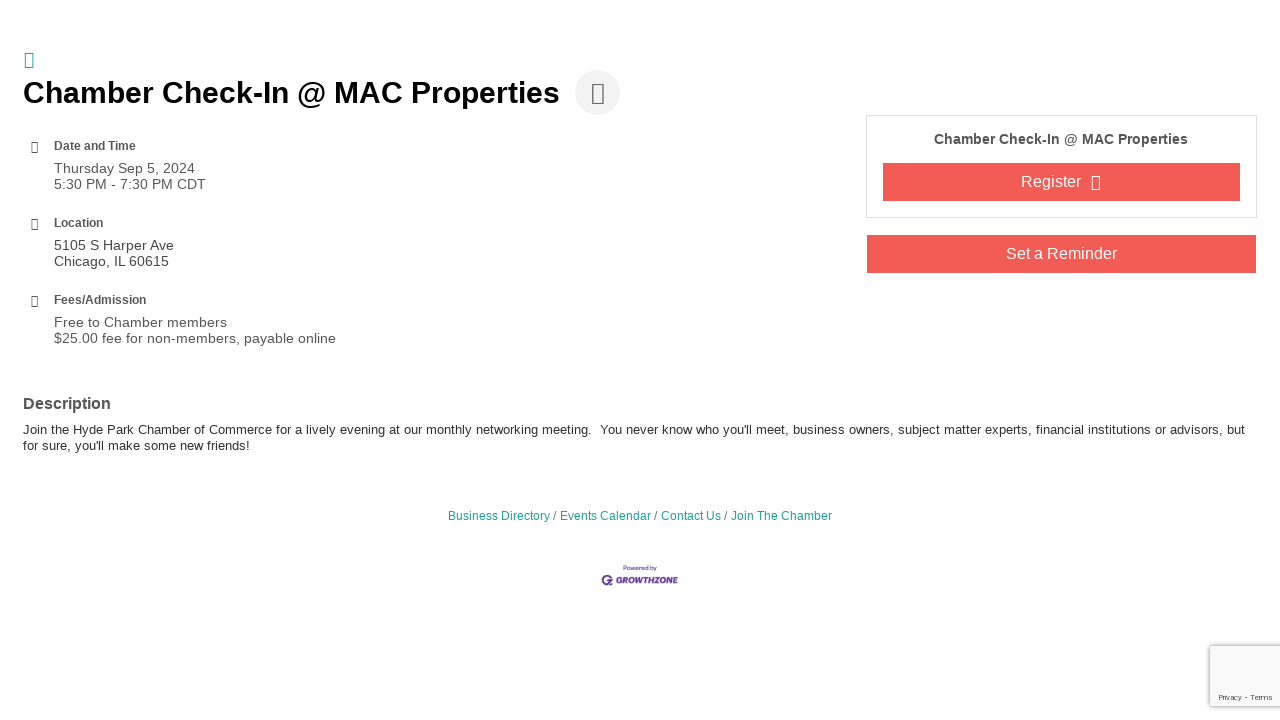

--- FILE ---
content_type: text/html; charset=utf-8
request_url: https://www.google.com/recaptcha/enterprise/anchor?ar=1&k=6LcpNUMUAAAAAB5iVpO_rzGG2TK_vFp7V6SCw_4s&co=aHR0cDovL2J1c2luZXNzZXMuaHlkZXBhcmtjaGFtYmVyY2hpY2Fnby5vcmc6ODA.&hl=en&v=PoyoqOPhxBO7pBk68S4YbpHZ&size=compact&anchor-ms=20000&execute-ms=30000&cb=b74gipoduomq
body_size: 49644
content:
<!DOCTYPE HTML><html dir="ltr" lang="en"><head><meta http-equiv="Content-Type" content="text/html; charset=UTF-8">
<meta http-equiv="X-UA-Compatible" content="IE=edge">
<title>reCAPTCHA</title>
<style type="text/css">
/* cyrillic-ext */
@font-face {
  font-family: 'Roboto';
  font-style: normal;
  font-weight: 400;
  font-stretch: 100%;
  src: url(//fonts.gstatic.com/s/roboto/v48/KFO7CnqEu92Fr1ME7kSn66aGLdTylUAMa3GUBHMdazTgWw.woff2) format('woff2');
  unicode-range: U+0460-052F, U+1C80-1C8A, U+20B4, U+2DE0-2DFF, U+A640-A69F, U+FE2E-FE2F;
}
/* cyrillic */
@font-face {
  font-family: 'Roboto';
  font-style: normal;
  font-weight: 400;
  font-stretch: 100%;
  src: url(//fonts.gstatic.com/s/roboto/v48/KFO7CnqEu92Fr1ME7kSn66aGLdTylUAMa3iUBHMdazTgWw.woff2) format('woff2');
  unicode-range: U+0301, U+0400-045F, U+0490-0491, U+04B0-04B1, U+2116;
}
/* greek-ext */
@font-face {
  font-family: 'Roboto';
  font-style: normal;
  font-weight: 400;
  font-stretch: 100%;
  src: url(//fonts.gstatic.com/s/roboto/v48/KFO7CnqEu92Fr1ME7kSn66aGLdTylUAMa3CUBHMdazTgWw.woff2) format('woff2');
  unicode-range: U+1F00-1FFF;
}
/* greek */
@font-face {
  font-family: 'Roboto';
  font-style: normal;
  font-weight: 400;
  font-stretch: 100%;
  src: url(//fonts.gstatic.com/s/roboto/v48/KFO7CnqEu92Fr1ME7kSn66aGLdTylUAMa3-UBHMdazTgWw.woff2) format('woff2');
  unicode-range: U+0370-0377, U+037A-037F, U+0384-038A, U+038C, U+038E-03A1, U+03A3-03FF;
}
/* math */
@font-face {
  font-family: 'Roboto';
  font-style: normal;
  font-weight: 400;
  font-stretch: 100%;
  src: url(//fonts.gstatic.com/s/roboto/v48/KFO7CnqEu92Fr1ME7kSn66aGLdTylUAMawCUBHMdazTgWw.woff2) format('woff2');
  unicode-range: U+0302-0303, U+0305, U+0307-0308, U+0310, U+0312, U+0315, U+031A, U+0326-0327, U+032C, U+032F-0330, U+0332-0333, U+0338, U+033A, U+0346, U+034D, U+0391-03A1, U+03A3-03A9, U+03B1-03C9, U+03D1, U+03D5-03D6, U+03F0-03F1, U+03F4-03F5, U+2016-2017, U+2034-2038, U+203C, U+2040, U+2043, U+2047, U+2050, U+2057, U+205F, U+2070-2071, U+2074-208E, U+2090-209C, U+20D0-20DC, U+20E1, U+20E5-20EF, U+2100-2112, U+2114-2115, U+2117-2121, U+2123-214F, U+2190, U+2192, U+2194-21AE, U+21B0-21E5, U+21F1-21F2, U+21F4-2211, U+2213-2214, U+2216-22FF, U+2308-230B, U+2310, U+2319, U+231C-2321, U+2336-237A, U+237C, U+2395, U+239B-23B7, U+23D0, U+23DC-23E1, U+2474-2475, U+25AF, U+25B3, U+25B7, U+25BD, U+25C1, U+25CA, U+25CC, U+25FB, U+266D-266F, U+27C0-27FF, U+2900-2AFF, U+2B0E-2B11, U+2B30-2B4C, U+2BFE, U+3030, U+FF5B, U+FF5D, U+1D400-1D7FF, U+1EE00-1EEFF;
}
/* symbols */
@font-face {
  font-family: 'Roboto';
  font-style: normal;
  font-weight: 400;
  font-stretch: 100%;
  src: url(//fonts.gstatic.com/s/roboto/v48/KFO7CnqEu92Fr1ME7kSn66aGLdTylUAMaxKUBHMdazTgWw.woff2) format('woff2');
  unicode-range: U+0001-000C, U+000E-001F, U+007F-009F, U+20DD-20E0, U+20E2-20E4, U+2150-218F, U+2190, U+2192, U+2194-2199, U+21AF, U+21E6-21F0, U+21F3, U+2218-2219, U+2299, U+22C4-22C6, U+2300-243F, U+2440-244A, U+2460-24FF, U+25A0-27BF, U+2800-28FF, U+2921-2922, U+2981, U+29BF, U+29EB, U+2B00-2BFF, U+4DC0-4DFF, U+FFF9-FFFB, U+10140-1018E, U+10190-1019C, U+101A0, U+101D0-101FD, U+102E0-102FB, U+10E60-10E7E, U+1D2C0-1D2D3, U+1D2E0-1D37F, U+1F000-1F0FF, U+1F100-1F1AD, U+1F1E6-1F1FF, U+1F30D-1F30F, U+1F315, U+1F31C, U+1F31E, U+1F320-1F32C, U+1F336, U+1F378, U+1F37D, U+1F382, U+1F393-1F39F, U+1F3A7-1F3A8, U+1F3AC-1F3AF, U+1F3C2, U+1F3C4-1F3C6, U+1F3CA-1F3CE, U+1F3D4-1F3E0, U+1F3ED, U+1F3F1-1F3F3, U+1F3F5-1F3F7, U+1F408, U+1F415, U+1F41F, U+1F426, U+1F43F, U+1F441-1F442, U+1F444, U+1F446-1F449, U+1F44C-1F44E, U+1F453, U+1F46A, U+1F47D, U+1F4A3, U+1F4B0, U+1F4B3, U+1F4B9, U+1F4BB, U+1F4BF, U+1F4C8-1F4CB, U+1F4D6, U+1F4DA, U+1F4DF, U+1F4E3-1F4E6, U+1F4EA-1F4ED, U+1F4F7, U+1F4F9-1F4FB, U+1F4FD-1F4FE, U+1F503, U+1F507-1F50B, U+1F50D, U+1F512-1F513, U+1F53E-1F54A, U+1F54F-1F5FA, U+1F610, U+1F650-1F67F, U+1F687, U+1F68D, U+1F691, U+1F694, U+1F698, U+1F6AD, U+1F6B2, U+1F6B9-1F6BA, U+1F6BC, U+1F6C6-1F6CF, U+1F6D3-1F6D7, U+1F6E0-1F6EA, U+1F6F0-1F6F3, U+1F6F7-1F6FC, U+1F700-1F7FF, U+1F800-1F80B, U+1F810-1F847, U+1F850-1F859, U+1F860-1F887, U+1F890-1F8AD, U+1F8B0-1F8BB, U+1F8C0-1F8C1, U+1F900-1F90B, U+1F93B, U+1F946, U+1F984, U+1F996, U+1F9E9, U+1FA00-1FA6F, U+1FA70-1FA7C, U+1FA80-1FA89, U+1FA8F-1FAC6, U+1FACE-1FADC, U+1FADF-1FAE9, U+1FAF0-1FAF8, U+1FB00-1FBFF;
}
/* vietnamese */
@font-face {
  font-family: 'Roboto';
  font-style: normal;
  font-weight: 400;
  font-stretch: 100%;
  src: url(//fonts.gstatic.com/s/roboto/v48/KFO7CnqEu92Fr1ME7kSn66aGLdTylUAMa3OUBHMdazTgWw.woff2) format('woff2');
  unicode-range: U+0102-0103, U+0110-0111, U+0128-0129, U+0168-0169, U+01A0-01A1, U+01AF-01B0, U+0300-0301, U+0303-0304, U+0308-0309, U+0323, U+0329, U+1EA0-1EF9, U+20AB;
}
/* latin-ext */
@font-face {
  font-family: 'Roboto';
  font-style: normal;
  font-weight: 400;
  font-stretch: 100%;
  src: url(//fonts.gstatic.com/s/roboto/v48/KFO7CnqEu92Fr1ME7kSn66aGLdTylUAMa3KUBHMdazTgWw.woff2) format('woff2');
  unicode-range: U+0100-02BA, U+02BD-02C5, U+02C7-02CC, U+02CE-02D7, U+02DD-02FF, U+0304, U+0308, U+0329, U+1D00-1DBF, U+1E00-1E9F, U+1EF2-1EFF, U+2020, U+20A0-20AB, U+20AD-20C0, U+2113, U+2C60-2C7F, U+A720-A7FF;
}
/* latin */
@font-face {
  font-family: 'Roboto';
  font-style: normal;
  font-weight: 400;
  font-stretch: 100%;
  src: url(//fonts.gstatic.com/s/roboto/v48/KFO7CnqEu92Fr1ME7kSn66aGLdTylUAMa3yUBHMdazQ.woff2) format('woff2');
  unicode-range: U+0000-00FF, U+0131, U+0152-0153, U+02BB-02BC, U+02C6, U+02DA, U+02DC, U+0304, U+0308, U+0329, U+2000-206F, U+20AC, U+2122, U+2191, U+2193, U+2212, U+2215, U+FEFF, U+FFFD;
}
/* cyrillic-ext */
@font-face {
  font-family: 'Roboto';
  font-style: normal;
  font-weight: 500;
  font-stretch: 100%;
  src: url(//fonts.gstatic.com/s/roboto/v48/KFO7CnqEu92Fr1ME7kSn66aGLdTylUAMa3GUBHMdazTgWw.woff2) format('woff2');
  unicode-range: U+0460-052F, U+1C80-1C8A, U+20B4, U+2DE0-2DFF, U+A640-A69F, U+FE2E-FE2F;
}
/* cyrillic */
@font-face {
  font-family: 'Roboto';
  font-style: normal;
  font-weight: 500;
  font-stretch: 100%;
  src: url(//fonts.gstatic.com/s/roboto/v48/KFO7CnqEu92Fr1ME7kSn66aGLdTylUAMa3iUBHMdazTgWw.woff2) format('woff2');
  unicode-range: U+0301, U+0400-045F, U+0490-0491, U+04B0-04B1, U+2116;
}
/* greek-ext */
@font-face {
  font-family: 'Roboto';
  font-style: normal;
  font-weight: 500;
  font-stretch: 100%;
  src: url(//fonts.gstatic.com/s/roboto/v48/KFO7CnqEu92Fr1ME7kSn66aGLdTylUAMa3CUBHMdazTgWw.woff2) format('woff2');
  unicode-range: U+1F00-1FFF;
}
/* greek */
@font-face {
  font-family: 'Roboto';
  font-style: normal;
  font-weight: 500;
  font-stretch: 100%;
  src: url(//fonts.gstatic.com/s/roboto/v48/KFO7CnqEu92Fr1ME7kSn66aGLdTylUAMa3-UBHMdazTgWw.woff2) format('woff2');
  unicode-range: U+0370-0377, U+037A-037F, U+0384-038A, U+038C, U+038E-03A1, U+03A3-03FF;
}
/* math */
@font-face {
  font-family: 'Roboto';
  font-style: normal;
  font-weight: 500;
  font-stretch: 100%;
  src: url(//fonts.gstatic.com/s/roboto/v48/KFO7CnqEu92Fr1ME7kSn66aGLdTylUAMawCUBHMdazTgWw.woff2) format('woff2');
  unicode-range: U+0302-0303, U+0305, U+0307-0308, U+0310, U+0312, U+0315, U+031A, U+0326-0327, U+032C, U+032F-0330, U+0332-0333, U+0338, U+033A, U+0346, U+034D, U+0391-03A1, U+03A3-03A9, U+03B1-03C9, U+03D1, U+03D5-03D6, U+03F0-03F1, U+03F4-03F5, U+2016-2017, U+2034-2038, U+203C, U+2040, U+2043, U+2047, U+2050, U+2057, U+205F, U+2070-2071, U+2074-208E, U+2090-209C, U+20D0-20DC, U+20E1, U+20E5-20EF, U+2100-2112, U+2114-2115, U+2117-2121, U+2123-214F, U+2190, U+2192, U+2194-21AE, U+21B0-21E5, U+21F1-21F2, U+21F4-2211, U+2213-2214, U+2216-22FF, U+2308-230B, U+2310, U+2319, U+231C-2321, U+2336-237A, U+237C, U+2395, U+239B-23B7, U+23D0, U+23DC-23E1, U+2474-2475, U+25AF, U+25B3, U+25B7, U+25BD, U+25C1, U+25CA, U+25CC, U+25FB, U+266D-266F, U+27C0-27FF, U+2900-2AFF, U+2B0E-2B11, U+2B30-2B4C, U+2BFE, U+3030, U+FF5B, U+FF5D, U+1D400-1D7FF, U+1EE00-1EEFF;
}
/* symbols */
@font-face {
  font-family: 'Roboto';
  font-style: normal;
  font-weight: 500;
  font-stretch: 100%;
  src: url(//fonts.gstatic.com/s/roboto/v48/KFO7CnqEu92Fr1ME7kSn66aGLdTylUAMaxKUBHMdazTgWw.woff2) format('woff2');
  unicode-range: U+0001-000C, U+000E-001F, U+007F-009F, U+20DD-20E0, U+20E2-20E4, U+2150-218F, U+2190, U+2192, U+2194-2199, U+21AF, U+21E6-21F0, U+21F3, U+2218-2219, U+2299, U+22C4-22C6, U+2300-243F, U+2440-244A, U+2460-24FF, U+25A0-27BF, U+2800-28FF, U+2921-2922, U+2981, U+29BF, U+29EB, U+2B00-2BFF, U+4DC0-4DFF, U+FFF9-FFFB, U+10140-1018E, U+10190-1019C, U+101A0, U+101D0-101FD, U+102E0-102FB, U+10E60-10E7E, U+1D2C0-1D2D3, U+1D2E0-1D37F, U+1F000-1F0FF, U+1F100-1F1AD, U+1F1E6-1F1FF, U+1F30D-1F30F, U+1F315, U+1F31C, U+1F31E, U+1F320-1F32C, U+1F336, U+1F378, U+1F37D, U+1F382, U+1F393-1F39F, U+1F3A7-1F3A8, U+1F3AC-1F3AF, U+1F3C2, U+1F3C4-1F3C6, U+1F3CA-1F3CE, U+1F3D4-1F3E0, U+1F3ED, U+1F3F1-1F3F3, U+1F3F5-1F3F7, U+1F408, U+1F415, U+1F41F, U+1F426, U+1F43F, U+1F441-1F442, U+1F444, U+1F446-1F449, U+1F44C-1F44E, U+1F453, U+1F46A, U+1F47D, U+1F4A3, U+1F4B0, U+1F4B3, U+1F4B9, U+1F4BB, U+1F4BF, U+1F4C8-1F4CB, U+1F4D6, U+1F4DA, U+1F4DF, U+1F4E3-1F4E6, U+1F4EA-1F4ED, U+1F4F7, U+1F4F9-1F4FB, U+1F4FD-1F4FE, U+1F503, U+1F507-1F50B, U+1F50D, U+1F512-1F513, U+1F53E-1F54A, U+1F54F-1F5FA, U+1F610, U+1F650-1F67F, U+1F687, U+1F68D, U+1F691, U+1F694, U+1F698, U+1F6AD, U+1F6B2, U+1F6B9-1F6BA, U+1F6BC, U+1F6C6-1F6CF, U+1F6D3-1F6D7, U+1F6E0-1F6EA, U+1F6F0-1F6F3, U+1F6F7-1F6FC, U+1F700-1F7FF, U+1F800-1F80B, U+1F810-1F847, U+1F850-1F859, U+1F860-1F887, U+1F890-1F8AD, U+1F8B0-1F8BB, U+1F8C0-1F8C1, U+1F900-1F90B, U+1F93B, U+1F946, U+1F984, U+1F996, U+1F9E9, U+1FA00-1FA6F, U+1FA70-1FA7C, U+1FA80-1FA89, U+1FA8F-1FAC6, U+1FACE-1FADC, U+1FADF-1FAE9, U+1FAF0-1FAF8, U+1FB00-1FBFF;
}
/* vietnamese */
@font-face {
  font-family: 'Roboto';
  font-style: normal;
  font-weight: 500;
  font-stretch: 100%;
  src: url(//fonts.gstatic.com/s/roboto/v48/KFO7CnqEu92Fr1ME7kSn66aGLdTylUAMa3OUBHMdazTgWw.woff2) format('woff2');
  unicode-range: U+0102-0103, U+0110-0111, U+0128-0129, U+0168-0169, U+01A0-01A1, U+01AF-01B0, U+0300-0301, U+0303-0304, U+0308-0309, U+0323, U+0329, U+1EA0-1EF9, U+20AB;
}
/* latin-ext */
@font-face {
  font-family: 'Roboto';
  font-style: normal;
  font-weight: 500;
  font-stretch: 100%;
  src: url(//fonts.gstatic.com/s/roboto/v48/KFO7CnqEu92Fr1ME7kSn66aGLdTylUAMa3KUBHMdazTgWw.woff2) format('woff2');
  unicode-range: U+0100-02BA, U+02BD-02C5, U+02C7-02CC, U+02CE-02D7, U+02DD-02FF, U+0304, U+0308, U+0329, U+1D00-1DBF, U+1E00-1E9F, U+1EF2-1EFF, U+2020, U+20A0-20AB, U+20AD-20C0, U+2113, U+2C60-2C7F, U+A720-A7FF;
}
/* latin */
@font-face {
  font-family: 'Roboto';
  font-style: normal;
  font-weight: 500;
  font-stretch: 100%;
  src: url(//fonts.gstatic.com/s/roboto/v48/KFO7CnqEu92Fr1ME7kSn66aGLdTylUAMa3yUBHMdazQ.woff2) format('woff2');
  unicode-range: U+0000-00FF, U+0131, U+0152-0153, U+02BB-02BC, U+02C6, U+02DA, U+02DC, U+0304, U+0308, U+0329, U+2000-206F, U+20AC, U+2122, U+2191, U+2193, U+2212, U+2215, U+FEFF, U+FFFD;
}
/* cyrillic-ext */
@font-face {
  font-family: 'Roboto';
  font-style: normal;
  font-weight: 900;
  font-stretch: 100%;
  src: url(//fonts.gstatic.com/s/roboto/v48/KFO7CnqEu92Fr1ME7kSn66aGLdTylUAMa3GUBHMdazTgWw.woff2) format('woff2');
  unicode-range: U+0460-052F, U+1C80-1C8A, U+20B4, U+2DE0-2DFF, U+A640-A69F, U+FE2E-FE2F;
}
/* cyrillic */
@font-face {
  font-family: 'Roboto';
  font-style: normal;
  font-weight: 900;
  font-stretch: 100%;
  src: url(//fonts.gstatic.com/s/roboto/v48/KFO7CnqEu92Fr1ME7kSn66aGLdTylUAMa3iUBHMdazTgWw.woff2) format('woff2');
  unicode-range: U+0301, U+0400-045F, U+0490-0491, U+04B0-04B1, U+2116;
}
/* greek-ext */
@font-face {
  font-family: 'Roboto';
  font-style: normal;
  font-weight: 900;
  font-stretch: 100%;
  src: url(//fonts.gstatic.com/s/roboto/v48/KFO7CnqEu92Fr1ME7kSn66aGLdTylUAMa3CUBHMdazTgWw.woff2) format('woff2');
  unicode-range: U+1F00-1FFF;
}
/* greek */
@font-face {
  font-family: 'Roboto';
  font-style: normal;
  font-weight: 900;
  font-stretch: 100%;
  src: url(//fonts.gstatic.com/s/roboto/v48/KFO7CnqEu92Fr1ME7kSn66aGLdTylUAMa3-UBHMdazTgWw.woff2) format('woff2');
  unicode-range: U+0370-0377, U+037A-037F, U+0384-038A, U+038C, U+038E-03A1, U+03A3-03FF;
}
/* math */
@font-face {
  font-family: 'Roboto';
  font-style: normal;
  font-weight: 900;
  font-stretch: 100%;
  src: url(//fonts.gstatic.com/s/roboto/v48/KFO7CnqEu92Fr1ME7kSn66aGLdTylUAMawCUBHMdazTgWw.woff2) format('woff2');
  unicode-range: U+0302-0303, U+0305, U+0307-0308, U+0310, U+0312, U+0315, U+031A, U+0326-0327, U+032C, U+032F-0330, U+0332-0333, U+0338, U+033A, U+0346, U+034D, U+0391-03A1, U+03A3-03A9, U+03B1-03C9, U+03D1, U+03D5-03D6, U+03F0-03F1, U+03F4-03F5, U+2016-2017, U+2034-2038, U+203C, U+2040, U+2043, U+2047, U+2050, U+2057, U+205F, U+2070-2071, U+2074-208E, U+2090-209C, U+20D0-20DC, U+20E1, U+20E5-20EF, U+2100-2112, U+2114-2115, U+2117-2121, U+2123-214F, U+2190, U+2192, U+2194-21AE, U+21B0-21E5, U+21F1-21F2, U+21F4-2211, U+2213-2214, U+2216-22FF, U+2308-230B, U+2310, U+2319, U+231C-2321, U+2336-237A, U+237C, U+2395, U+239B-23B7, U+23D0, U+23DC-23E1, U+2474-2475, U+25AF, U+25B3, U+25B7, U+25BD, U+25C1, U+25CA, U+25CC, U+25FB, U+266D-266F, U+27C0-27FF, U+2900-2AFF, U+2B0E-2B11, U+2B30-2B4C, U+2BFE, U+3030, U+FF5B, U+FF5D, U+1D400-1D7FF, U+1EE00-1EEFF;
}
/* symbols */
@font-face {
  font-family: 'Roboto';
  font-style: normal;
  font-weight: 900;
  font-stretch: 100%;
  src: url(//fonts.gstatic.com/s/roboto/v48/KFO7CnqEu92Fr1ME7kSn66aGLdTylUAMaxKUBHMdazTgWw.woff2) format('woff2');
  unicode-range: U+0001-000C, U+000E-001F, U+007F-009F, U+20DD-20E0, U+20E2-20E4, U+2150-218F, U+2190, U+2192, U+2194-2199, U+21AF, U+21E6-21F0, U+21F3, U+2218-2219, U+2299, U+22C4-22C6, U+2300-243F, U+2440-244A, U+2460-24FF, U+25A0-27BF, U+2800-28FF, U+2921-2922, U+2981, U+29BF, U+29EB, U+2B00-2BFF, U+4DC0-4DFF, U+FFF9-FFFB, U+10140-1018E, U+10190-1019C, U+101A0, U+101D0-101FD, U+102E0-102FB, U+10E60-10E7E, U+1D2C0-1D2D3, U+1D2E0-1D37F, U+1F000-1F0FF, U+1F100-1F1AD, U+1F1E6-1F1FF, U+1F30D-1F30F, U+1F315, U+1F31C, U+1F31E, U+1F320-1F32C, U+1F336, U+1F378, U+1F37D, U+1F382, U+1F393-1F39F, U+1F3A7-1F3A8, U+1F3AC-1F3AF, U+1F3C2, U+1F3C4-1F3C6, U+1F3CA-1F3CE, U+1F3D4-1F3E0, U+1F3ED, U+1F3F1-1F3F3, U+1F3F5-1F3F7, U+1F408, U+1F415, U+1F41F, U+1F426, U+1F43F, U+1F441-1F442, U+1F444, U+1F446-1F449, U+1F44C-1F44E, U+1F453, U+1F46A, U+1F47D, U+1F4A3, U+1F4B0, U+1F4B3, U+1F4B9, U+1F4BB, U+1F4BF, U+1F4C8-1F4CB, U+1F4D6, U+1F4DA, U+1F4DF, U+1F4E3-1F4E6, U+1F4EA-1F4ED, U+1F4F7, U+1F4F9-1F4FB, U+1F4FD-1F4FE, U+1F503, U+1F507-1F50B, U+1F50D, U+1F512-1F513, U+1F53E-1F54A, U+1F54F-1F5FA, U+1F610, U+1F650-1F67F, U+1F687, U+1F68D, U+1F691, U+1F694, U+1F698, U+1F6AD, U+1F6B2, U+1F6B9-1F6BA, U+1F6BC, U+1F6C6-1F6CF, U+1F6D3-1F6D7, U+1F6E0-1F6EA, U+1F6F0-1F6F3, U+1F6F7-1F6FC, U+1F700-1F7FF, U+1F800-1F80B, U+1F810-1F847, U+1F850-1F859, U+1F860-1F887, U+1F890-1F8AD, U+1F8B0-1F8BB, U+1F8C0-1F8C1, U+1F900-1F90B, U+1F93B, U+1F946, U+1F984, U+1F996, U+1F9E9, U+1FA00-1FA6F, U+1FA70-1FA7C, U+1FA80-1FA89, U+1FA8F-1FAC6, U+1FACE-1FADC, U+1FADF-1FAE9, U+1FAF0-1FAF8, U+1FB00-1FBFF;
}
/* vietnamese */
@font-face {
  font-family: 'Roboto';
  font-style: normal;
  font-weight: 900;
  font-stretch: 100%;
  src: url(//fonts.gstatic.com/s/roboto/v48/KFO7CnqEu92Fr1ME7kSn66aGLdTylUAMa3OUBHMdazTgWw.woff2) format('woff2');
  unicode-range: U+0102-0103, U+0110-0111, U+0128-0129, U+0168-0169, U+01A0-01A1, U+01AF-01B0, U+0300-0301, U+0303-0304, U+0308-0309, U+0323, U+0329, U+1EA0-1EF9, U+20AB;
}
/* latin-ext */
@font-face {
  font-family: 'Roboto';
  font-style: normal;
  font-weight: 900;
  font-stretch: 100%;
  src: url(//fonts.gstatic.com/s/roboto/v48/KFO7CnqEu92Fr1ME7kSn66aGLdTylUAMa3KUBHMdazTgWw.woff2) format('woff2');
  unicode-range: U+0100-02BA, U+02BD-02C5, U+02C7-02CC, U+02CE-02D7, U+02DD-02FF, U+0304, U+0308, U+0329, U+1D00-1DBF, U+1E00-1E9F, U+1EF2-1EFF, U+2020, U+20A0-20AB, U+20AD-20C0, U+2113, U+2C60-2C7F, U+A720-A7FF;
}
/* latin */
@font-face {
  font-family: 'Roboto';
  font-style: normal;
  font-weight: 900;
  font-stretch: 100%;
  src: url(//fonts.gstatic.com/s/roboto/v48/KFO7CnqEu92Fr1ME7kSn66aGLdTylUAMa3yUBHMdazQ.woff2) format('woff2');
  unicode-range: U+0000-00FF, U+0131, U+0152-0153, U+02BB-02BC, U+02C6, U+02DA, U+02DC, U+0304, U+0308, U+0329, U+2000-206F, U+20AC, U+2122, U+2191, U+2193, U+2212, U+2215, U+FEFF, U+FFFD;
}

</style>
<link rel="stylesheet" type="text/css" href="https://www.gstatic.com/recaptcha/releases/PoyoqOPhxBO7pBk68S4YbpHZ/styles__ltr.css">
<script nonce="f-1PhsX9gDUhOVYotWONEQ" type="text/javascript">window['__recaptcha_api'] = 'https://www.google.com/recaptcha/enterprise/';</script>
<script type="text/javascript" src="https://www.gstatic.com/recaptcha/releases/PoyoqOPhxBO7pBk68S4YbpHZ/recaptcha__en.js" nonce="f-1PhsX9gDUhOVYotWONEQ">
      
    </script></head>
<body><div id="rc-anchor-alert" class="rc-anchor-alert"></div>
<input type="hidden" id="recaptcha-token" value="[base64]">
<script type="text/javascript" nonce="f-1PhsX9gDUhOVYotWONEQ">
      recaptcha.anchor.Main.init("[\x22ainput\x22,[\x22bgdata\x22,\x22\x22,\[base64]/[base64]/[base64]/bmV3IHJbeF0oY1swXSk6RT09Mj9uZXcgclt4XShjWzBdLGNbMV0pOkU9PTM/bmV3IHJbeF0oY1swXSxjWzFdLGNbMl0pOkU9PTQ/[base64]/[base64]/[base64]/[base64]/[base64]/[base64]/[base64]/[base64]\x22,\[base64]\x22,\x22wrXCt8KLfsOzccOUw5zCosK1HsOFBMKIw7Yewr8+wp7CiMKUw44hwp5Bw7TDhcKTIMKRWcKRZxzDlMKdw5IFFFXCo8O0AH3DmALDtWLCnmIRfxLCqRTDjUlDOkZGWcOcZMOPw6ZoN2PCjxtMAcKWbjZ+wp8Hw6bDuMKcMsKwwrjCvMKfw7NCw7ZaNcK8E3/DvcO5dcOnw5TDsC3ClcO1woc8GsO/LzTCksOhBlxgHcOLw47CmQzDi8OgBE4ZwrPDumbCkcOWwrzDq8OXfxbDh8KKwq7CvHvCi3Ycw6rDl8K5wroyw5kuwqzCrsKBwpLDrVfDpMKTwpnDn097wqhpw4U7w5nDusKOQMKBw58UCMOMX8K5eA/CjMKhwroTw7fCtQfCmDozWAzCnisxwoLDgC4BdyfCuwTCp8ODfsKRwo8aXjbDh8KnOUI5w6DCgsOOw4TCtMKFbsOwwpFxNlvCucOYbmMyw5PChF7ChcKbw5jDvWzDtW/Cg8Khb2dyO8Kfw7weBmzDo8K6wr4uGmDCvsKIaMKQDjAIDsK/SRYnGsKEQcKYN3A2c8Kew6rDssKBGsKDexALw4bDpyQFw5bCozLDk8K8w7QoAXrCmsKzT8KlLsOUZMKbFTRBw64cw5XCuwLDrMOcHlXCgMKwwoDDpMKgNcKuN14gGsKUw7jDpggFU1ADwr/DtsO6NcOpMkV1OMOIwpjDksKww6tcw5zDjcKRNyPDvUZmcwkJZMOAw4xjwpzDrmTDgMKWB8OkfsO3SGd/wphJSAh2UEBVwoMlw5nDusK+K8KnwpjDkE/Ct8OMNMOew65jw5ENw4ISbExDXBvDsBJ8YsKkwrl4djzDh8OXYk9Mw5lhQcO3KMO0ZxA0w7MxJMOcw5bClsK6Zw/[base64]/DvMOCwpFzDMOTEcO0L8O7d8KjwoUww44tAcOmw64bwo/DjnwMLsO7dsO4F8KaDAPCoMK+NwHCu8KkwoDCsVTChGMwU8Olwr7ChSwQYhx/wpfCn8OMwo4tw6ECwr3CvRQow5/[base64]/DvsK8XUZfw6rDocOQcTQ+TsO1Uw3DsD4Cw5vDtkxEMMOhw79eVgLDtUxfw6XCh8Ogwr85wpxywrbDs8OSwqhhMkvCmUR8wqA0w7bCksO5TsOsw57DlsK+IwNyw50kBsKCBFDDslxBR2XDpMKOfHvDncKHwq3DpgFWwqPCmcOtwrgEw4XCu8OWw5/[base64]/TcOsYzPDnMOjAcK+TMOOElnCvcKswqDCp3cIM8KkPcO/[base64]/DkEYAdAA9wo7CsBlGeMOIbG5jbMO7IX4RWALClsOJwpQjC3DDtkjDk1XCqMOwcMOJw5s5UcOpw4zDgEHCphXCnyPDicKvIG4WwqZNwoXCknHDkxYlw5VjOwIbV8KscsOkw67CscONbXvDu8KSRcOxwrEkYcKLw7ICw6nDszInfcKLUyNkT8OLwqNrw7fCgA/CrH4GAUHDu8KYwrYFwoXCqXrChcKGwqt6w5h6Gg7CvSRDwqnCoMKrAcKEw5pDw7AAQsKocVg6w6rCtiTDhcO1w68Hd2YEVkvCnnjCnBE9wpjDqSbCpsO7amLCgcK9cWrCo8KRJ2Jlw5vCvMOLwqfDqcOSMHMubsK/w6p7GHQhwpsNKsKxdcKWw59YUcKFFTURccOoPMK5w7vCsMOxw5IGUMK8HiHCkMOLLTDCvMKewo7CiF/[base64]/wrbCgGo+B8O5wrEBbsOyw6bCnsOcDsOnfhbCjsKodAPChMOnR8O2w6rClB3Cm8OEw6XDhmDCuy3DuGbDoQh0wrI0w5thV8O0wocoVCRxwqfDlArDkMOJTcKcNVrDisKFw7/CmWcjwq10WcO7w5Rqw4dlfsOyacOzwpVRK1sFPsKAw5pEU8K/w4nCpMOYCsK+G8OKwpvCh0ktIyJXw5x/[base64]/w4zCpcOewrkUwqw+wqbDvTzDh2XDh8OYcMK4wpA9fR9sdcOfOMKwfgQ0W2F/JMOpOsOKD8OVwoRaUiZVwobCsMO8SsOqEcOKwrzCm8KRw6/CjEHDvVwhUsKnVsKhGsKiVcKdI8KbwoEOwrxRwqbChsOrZwYVVcKPw6/ClH3DjnB5ZMKRHzQCD1bDnmAAQHTDmT/CpsOgw6zCiFZyw5PDuHAFfQxafsOuw58wwpRHwr5sLVfDs14PwoodQlPCrEvDgB/[base64]/DgFMqw7bCusOMSy8DV8O3wr7CsgYAw64/I8Osw5fCt8OIw5DCixzDkF8ecxoQc8KtX8KkeMO0KsKqw6tSwqdMw6sIb8Kdw55QP8O3V2NIeMKiwr8Yw43CsQIbeCcWw69uwrDCijFywrHDlMODQi0nXMKXD2vDtSLChcKyC8OYMWfCszDCpcKXRsKTw79KwoXCk8KHKlPDr8O3UGBfwrJZGSPDoFfDmSjDkV/Cs28xw6E+w5pTw4hkwrI3w5/Dt8O+SsK/TcKTwpzChsOpwqpMasORTxzCvMKqw6/[base64]/CuA/DslvCqm7CjFoCDz7CkGrCs1R/[base64]/wpLDigh9wpXDlsK4wqZCw51AwrnDvkVGCEfCi8OTdsO/[base64]/Drw0Iw4U8w7vDqirDksK+w5bClzpEw4lhw40vXsKhwo/CthrDmEUYXltbwrnCkRrDnRrClxVUw7HCmTHDrWgxw6oqw4jDoAXDocK3e8KWwo3DnMOpw60LTj91w7t3HMKbwo/[base64]/DcKUe8OmwowEwqQlwr/[base64]/[base64]/[base64]/Ox7CiG/CszDCsXLCs8K5ecOLMMOifhXDusO+wpfCi8KHDcKiw7/DlMK6DMOMH8KtBMKWw4RAa8O9HcO/w43CqMKYwrkAwpNuwok1w7Ahw5jDocKBw7PCq8KaRyMtMgxMbHx7woQAwrzDusOGw53Cv2zCnMOZRzEEwrBKFUk6w6Ztb1XDnD/Cinw5wqh/[base64]/wrPCpHfDvRjDnsOGw4vCnTbCksOmYcKcw7EiwrbCmXMcOjM4J8KWMAVSMsO2W8K9TTPDmBjDv8K3Zwhmw5hNwq99wqTCn8O7W3oUTcK6w4TCmTjDmjnCiMOJwr7CuE9zeBA0w7tcwq3CuQTDomvCry1OwofDuEHDqW/DmgHCocO9wpB5w49vUDTDoMK1w5FFw6AuTcKhw6rDnsOyw6nDpClewqnCosKgPcO/wqTDnMOCw5FBw6PDhMKQw4g6wrrDqcOPw7xpwpjCuGIOw7TDisKBw7B9w5Mww6ogD8OBflTDvm7DqMKlwqg+wo/DpcORakHCtsKewpjCjwlEGsKfwpBdwonCr8K6UcKLBnvCvRDCvxzDu38hF8KgawvDicK/woAzwpoccsOAwrbCuQbCr8OqCGHDqmAFCMK7LsKoOH3CmBjCvGbDnQhFVMKswpPDpRFlFFhzVTVHAXNOw6UgBFfChQ/DvcO8w4PDh0AGRQHDujMcCE3CucOdw5kcTMKxd3spwr1Me0tAw4DDiMOlw4XCpUcowoNvQBMXwpt0w6fCpDx2wq9WJsK9wq/CkcOgw44Zw79uPsOlw7DCpMKREcKlw53DmHfDvVPCpMOAwpPCmkp2FVMfwr/DoXjDisKkJnzCizZPwqXDt0LCk3cmw69Wwp3Dr8KkwplgworCmAzDucKlwqw8FjkMwrQrLsKOw7LCgFXDm0rCihXDrsOjw7tgwr/[base64]/w5A+w5/Di8K1c8O+C8O+EsK6TsONwr0Kf8OLSmkhJ8K5w6nCrsO1wprCocKCw4TCi8OzBgNEClDCrcOfLHJvWkc0RxVdw5bCoMKpRA3CqcOjHG/ChHVhwr84w6/Ci8KVw7cBB8OLw7kpfQbDk8O5wpJRPzXDrmF+w47Cu8Obw5HClQ3DnVDDh8KTwrcbw7Ele0Y8w6TCoRHCqcK3wqZpw6jCucO2GsOjwopQw6Zhwp/DqH3DvcOvM2bDosOrw5TDi8OmT8Ksw49Ewp8sTno1FAVZRT7DgCl7w5YCwrLDgMKgw6TDpsOkNMOlwrsMaMKCBsK2w5rCrkcUIRHCoFDDkE7DvcK5w43Dp8Ohwrwgw4AVJkfDgQ7CmgjCh0zCqMKcw5NrHcOrwpVeZcKRMMK3CsODwoHDpsK/w5pzw7ZCw5jDvw8aw6IawrXCkQN9WMOtQMO4w4fDu8KZUwwewrjCmjVDYjZ4PTLDqsKIV8KmUT0+QcOwV8K/wq7DrcO5w6vDh8K1dWrChMOMacOvw77DlsOre1vCqxgvw5TDkcKWSTPCvMOHwoXDm3jChsOheMOUfsOLa8Kiw63CqsOIHcOIwqZRw5NAJcOIw4Jpw60RR3RewqFjw6nDk8OYwrtfwpLCtcODwot+w4LDu1HDi8OLwrTDjz4PbMKsw5/[base64]/Dh2XDvsOEwr4iwrZawqJ+BsOSw6lUFMK9w6goLjYCwqbDk8OUKsOBSSchw55WF8OIw6xwe0t7w4HDicKhw55uEjrDmcOTFMKHwrvCtsKOw6bDsg7CqcK2OhLDt13DmlPDgzxsEcKuwobCoW7CvmMqfA3DqUcSw4jDr8OwEFY/w5VqwpI3wqDDu8O8w588wpYHwoXDs8KjBMOSUcKkP8KowrHCvMKFwrgwfcOQXiRdw5/CssKoR3BSJ1pOSUpjw7rCqRcEAgUiZHzDgjzDtCbCrlE3wofDuHEgwpHClinCu8O9w7pcWQszWMKEKV7DpcKQwoUyQi7Cv28iw6DDjMKiV8OdMyTDvy01w7swwqQLAMODFcO/[base64]/CmMOZK3nCnlHDvsKMW8OTAUUnXsOnw4hqaMOFXy/[base64]/[base64]/[base64]/bHMYw6Uow7YLcMKvwoUbZAJww53Co0k2V8O8ClLCgwYowqk+UXTDmMORf8KVw7DChVdMw6fChcKBKlDDi10Iw7dGHMKZeMO3XgU0I8K3w5/CoMKMPxljbhM9w5TCpSXCs3HDi8Orbhc4AcKNP8OPwpBGDMOhw63CpDHDrw/CiTbCukJFwqt5bF1Xw7nChsKsZj7DhsOuwqzClXBswosMwpnDhkvCgcK1EMK5wo7DpcKew4LCs0bDmsOPwp00HkrDq8Kbw4DDjzp1wo96HUDCmRdoOsKTw5XDpG4Bw70vBQzDnMKdST9mNl5bw5jChMK3BnPCpyQgwrsewqDDjsObZcKGc8KSw6lSwrZGCcK/[base64]/DtcOfwqsIACTClsKYwrHCtDYTf8OAw5XDmMKHYE/Dr8OLwqwRCXVlw4k9w4PDosO8GMOmw5PCo8Kpw7Fcw5xDwrgpw7TDucO0TcOabwfCjMK0axM4IHDCuAZUbDrCssK0Y8Ofwpknw4Bew6l1w47Ci8KTwoFkw7bDucKVw5Nkw5zDicOfwoArDMOOKsOoSMOIGmBHCBrCjsOuLMKhw6nDkcK/w7TCplg1worDqXkRNlTCgXfDgnDDp8OycivCosKFPDQZw4LCsMKiwq9uVMOVw40vw58iwrw2EyBdbMKiwpVmwoPCin/DgcK/KzXCjmvDu8KmwphtQ0Z5MRjCncO8BMKmQ8OqVsOBwoVDwrvDrsOmLsO7wrZ9OMKNN0vDjgdnwqPCjsOcw4YLw5PCoMK8w6YOdcKZOsKDE8K5VcOlCTfDrVx8w6dKwobDmT1hwpvCmMKLwoXDuDohUsOQw5k5UWFxwop8w4VqeMOaZcKuw7DDvCU0XMOOB1/DlTg7w6IrZFXCpMO0w5ZzwpbCocKbL1wPw6x+dQRdwp13EsOlwptGWsOVwrPCq290wrXDrsO4w7sVehJFG8OgVRNHw49sEsKkw53CpsKUw6wzwq3Dr0FFwrl1w4JwQxVXPsOTBGvDsiLCkMOjwooUw5NLw69GcF5kAcO/AlPCr8KBR8KqJk9xYDXDnVFHw6DDhE16W8Kpw5J7wpZ1w68KwpJaVU5PA8ObbsK6w6Q6wqogw4TDlcKYTcKjwq9gdxAOeMKpwptRMBIQaBYXwrjDp8OtTMK0O8O4AW/CliLCp8KdJsKLN1tsw7XDqsOpeMOHwoJ3FcK2JyrCnMKfw4XChUvCkBp/w4XCosO+w7AIYX45bMOJekrCox/ClEMiwqvDlsKtw7jDhB3DtQxOPSNlbcKjwpEhNcOvw60Gwpx5c8KvwpXDkMOXw7oJw4/Cuz5oVSbCkcOnw6pnf8KZw6rDhMKhw7rCoz4SwqY7TwUNH2wuwpssw4pyw55aJMKBCcOnw77DiV9JY8Orw6TDj8OfFkNKwofCl07DqG3DnSTCpcK3WQxBf8OydcOrw4JSw4/CmjLCoMOQw6vCtMOzw6wMd2pgLMOPAxvDjsOALyt6wqZEwqzCtsOBw6/ChsKEwqzCqRQmw5zDo8KDw49EwpHDni5OwpHDnsK4w4B+wp0/H8K3IsKVw7TDjHwnZgh8w43Dh8O/w4PDr3bDgFnCpBnCrifDmCbDgXJbwqEjQRfCk8Kqw7rCmcK+wplqPRnCs8KewozDi0NVecORw4/CvWVFw6d2CVp2woEjPXfDhGQDw4UPLg5QwoLChgYwwrVGMMK6dAfDhkTCn8OTwqHDp8KBdsKowqQ/wrHDocKlwpxQEMOfwoDCrsKsHcKKWxzDvcOLAAfDkkh6KsK9wpvDhsOEZ8KSNsOAwrLCtRzDp0/CrDLCnyzCpcKBLBgGw6tGw4/DrsOhFm3DriLDji0jw7bDqMK9PcKYwpE8w599wqrCscOCU8OKMmXDj8KSwpTDglzCl0LDusOxw6ByXsKfeFcDYsKMGcK4VcK7H0ANHMKWwrp3MHTClMOaZsOew5pYwroedihlw5l/wrzDrcKSScORwqYqw7nDn8Kdwq/DlBsUfsKzw7TCo13DoMKawoUZwoIuwp/CqcOQwq/CsXJ1wrNSwptxwp7CuRvDn2BmTUhYG8KnwpUQBcOOwqPDiSfDjcKbw6gNRMOXTmnCg8KjKAQedlsiwolywr5TTV/CvsOxXEDCqcOdEGl7wrFDCcKTw7/CmB/Dmk7CvR3CsMKTwpvCmsO2E8KVTnzDkUBsw4dBTMOVw7phw4pQVcKfIU3CrsK0csKGwqDDv8KeDRwDNsKuw7fCnGFVwqHCsW3Cv8KoIsOwHCHDrjvDnX/CpsOcICHDowYfw5NOBX0JPcOKw78/BcKcw5TCllbCpnPDmMKQw7jDhhVyw6jDoAEnNMOfwrTCtizCgydow7fCvUAhwo/[base64]/DkMODwqMxT8OPQsOawpLDi8OSLURbwrTDj1zDu8OZZsOGwo7CvTPCiy0ufsO5OApqEMKfw5dyw7wdwqzCs8OZPjVgw5XChivDg8OjcCZlw4LCsSDClcOWwrzDqFrDnRkhB3LDjDU+LsK/wrjCkTnDtMO5EgTDrBlrB2hFSsKOWnjCt8OzwqhAwr4Kw54CGsKIwrPDhsOUwoTDiR/CnmcOecKhYMODDFzCmMOWZXkQacOzRmBoGyzDqsO3wrTDsVvDu8Knw5UQw7k2wrBxwogWQ3DCq8KCHsKgGsKnH8O1SsO6w6Bkw4kELiMoZ3cbwovDoHrDikN9wqnCssO2bAYmOg3CoMKeHA18MsKcLBPChcKoNT1Uwp9HwrHCr8OEd23CpwzDisK4w67CgsO+Gw/CnwjDt0PDicKkHFzCi0YBBg/Dqzo0wpXCu8OOewDCuB4EwoXDksKdw6HCgMOmOkIKIjkvKsKBwrFTJcOpW0Z9w705w6bCvSvDgsO+w7AHY0B0wp1xw6BWw7XCjTTCmcO/wqIUwqosw6LDsVZeNkzDqjnCtFQlETMyacKewq5VRsO1wpLCs8K7T8OawpPCi8O1ESpbBQnDusOzw6sKXhjDuU4EIyNbJcOQFwLCsMKtw7FDSThGdj/Di8KLNcKrWMKgwqXDlcOEIEvDtm7DgSgew5XDkcKYU2PCojQkS2TDuwoiw6k5SsOKLAHDnSfDisKOeGwXA3rClVsrw5wwJ24qw4wGwqgkSxXDhsORw6vDim8IWMOUZMO/VMKyU0xBSsKPDsKAw6M5w5DClmBRaRvCkWcwBsKmGVFHFxAaF1M/JSLCqWrDtWrDlBw2wrgTwrNadcO3LHISd8Osw77Ci8KOw4nClVArw68xT8OsYsOGXQ7Cnw1swq9JLULCqw7CjcOKwqHDmmpJEiTChh4edcOXw6kEEzlqCkEKeD4ULFvDolHDjMKdVTXDsDPCnALDth7CpTPDrTjCiQzDscOWC8KzH0DDmcO+Y25ULUBcZx/ClGMpFwZUcsKbworDisOnXcOkTMOlMcKPRxYIQnFhw6rCksOjI15Gw4zDulfCjsOww57DkGLCmkYHw7BawrcDB8KCwpjDsVoCwqbDvlTCvsKuKcK3w7QPR8KvCXU/AsKFwrlkw67DokzChcOhw7rDkcKCwrERw4XCknzDhsK/c8KNw7DCjsOwwrjCn23DpnNja2fCmwAEw4gYw5XCizLDjsK/w7rDvhkbMsKcw5DDrMO3MMK9wrpEw53Dk8O8wq3DgsOawo3CrcOlNBt4TxoswqxnbMOKc8KbQw50ZhNqw5zDo8OwwrFTwprDlg9Qwr4Qwo3DowjCjAA/wr/Dix/DncO/BQAGdh3CvMKxacOPwqojU8KVwpXCsR/Cu8KCLcOjHBHDogk4wpXCmmXCvT8tdcOUwq/CrjHCvMONesKCXkNFb8OCw6p0WQbCn3nCjVYyZ8OiE8Oow4rCvQzCrcKcH2LDlHXCsRxmJMOcwrrDgi7CvzrCslfDuW/DmkHCtTpmXBnCu8K/XsOSwovCocK6USMTwrPCisOkwqorZzsxLsKuwrNEKcK7w5dDw7bDqMKFLnpBwpXCmCAow4rDsnNvw5wjwrVcXXPChMOpw5bCmMKSXwXCpFrCs8K1GcOzwoppHzLDhFnDiRUKasKgwrQpUsKBHTDCsmTDtQcSw7xKBzfDisKowooNwqnDj1/DslpsOy1hL8KpcTIew45HNsODw4VMwrJMWjtzw4FKw6rDiMOHFcO1w67CpTfDpkIgSHHDpsK0NhdGw5vClRvDlsKJwoYtDyzDisOcNmbDtcOZQHVlXcKvdsKtw65zGHfCtcOywq3CpjDCs8KoRcKoMMO8ZsOyV3Q4DMKMw7fDtwo0w540KlnCrg/DnxXDu8OHA1tBw4jDi8ODw63CucOIwpplwqpqw7xcw4kwwopAwqLDqsKKw7Z8wptva0jCuMKmwrkew7NEw7VfIMOOF8Kzw4jCrsONwqkWKU/DisOSw4HCpF/Ds8Khw6XChsOrwrUlA8OoFsO3dMObDMK9wqcwX8OSaStCw4PDmDkcw4cfw67DlQfDvMOYXcONAxzDhsKew5bDoVdcw7IbOgc5w6ZcWsKYEsO6w4FkCwF5w4dsOgbDp2N+aMOFexY3bMKRw5bCqR5TU8O4XMKATMO9djbDp0/DqcO7woPCmMK8worDs8OlQsKOwqEcbMKKw7AkwqLChiUXw5Rjw4HDiCDDigcpFcOoIcORXQVVwo8iQMK6D8O7WT53U2PDrQXDg1XCnRXDmMObasOXwqPDvjUhwoV8HcOVKifCkcKTw6oFaAh0wrhDwpseZsOMw5YzCmrCjSIJwq9ww7oieHAEw5rDisOVUnrCuz/[base64]/CmMOdPcKkOsOQwpjChcOLWFrDisKnw4vDlRhgwqJMw6/[base64]/Cvj/DlXgnw5fCjTEBGsOMwr0bwptnEMOYw5vCk8OSOcKowrbDo0/CojrCngvDn8K8LWQRwqZoGUArwpbDh14eNQTCm8KnMcKHOEzDucOCRsOzV8KhF3zDoDXCjsOWS3cMTsO+Y8KFwrfDm23Dk1YAwpLDpMO0Z8Ojw73CgkbDv8Ohw47DgsK8GMOSwoXDvktLw4tgD8KCw4/Cg1sofnnDigIQw6rChMKjIcOyw7TDmMOIS8Khw7pyD8OSYMKjN8KYFGsmwqFbwqp9wpJWwrHDoEZ0wq93b2jCoWgdwpvCh8O5MVtCeVFrBA/DjsOiw67Djxp2wrQ2HVAuFDpiw6goWl0mHHIFEQ3CiTBBw6/[base64]/[base64]/Dgw7Cl8OfET3CmMOYw6PDtl3CkMONwofCrCVsw6bDm8OwESM/wrQuw4lcXgnDjwFMJ8Omw6VRwr/Dkkhjwq9wJMOUSsKuw6XDksKHwr/DpFA+wrYMw7jDkcOWw4HDqjvDv8K8HcKswqPCvScVDmUHOlXCocKqwoFWw6Bbwo4UN8KlAMKXwo7DuiXCnwYDw5R3DEfDhcKIwrRkUGNzPcKnwr46XMObYGFtwq8cwq5zK3rCgMOTw6PCmcOicyx+w6XDqMKuw47DsRfCj0HDiUrClcKdw6Zbw6Qmw4/[base64]/Cv8KObcOEwo7CiMKCw4YSIG/CisKCwrPCkMOpYVfDiHJuwoLDrCo8w4zCtFrCkGJ0UXd8WMOtHlhFW1bDhkHCsMOiwovDkcOYD1bCrHzCvzUWDjLCkMOww5xcw7lzwptbwopIQDbCiinDkMO7VMOPG8OuYHp/[base64]/[base64]/CuB8Dc8KMwo9VXWARdFvCrcKVw7U2CMK8eMO2S0tOwox4wrPCmjzCjsK1w5/[base64]/w6bCv8KSPcOaw4LDh8O8F20Uw43CpTBSwoPCgsK6J2wWVcKgFADCvcKDwrLDuDIHKcKcASXDosK1VFoVH8OlOkxRwrbDumMxw4cwCGvDjsOpworDocOewrvDssOZbsKKw4fCtsKJEcO0w6fDk8OdwqDDr2hLP8O4wqLCosKWw60aO34lXsONw4/DukJxw4xVw6/[base64]/DtcK0CiDDkm8+JBPDnibChnXDsMKhw597woRPbQ/DihlLwpfCqsKYw4lTSsKMOzjCpTXDrMOvw6E5KcOtwrhxWcOlwpnCssK3w7vDrcKfwoBew6QDRsO5wr8kwpHCqQhsMcOXw5LClQA8wpXCicOCBCdOw7tmwpzClcK3wpk/f8Kuw7A2wqTDtsO2IMOBAcOsw6oiXQPCocOzwox/Ky7CnHPCo31Nw4/CvG9vwonCu8O0HcK/IgVHwprDkcKlD3PDgcKRfFbDt1PCs2/Dgjs5AMOnE8KGWcKAw6Q4w7EVworCnMKOwqfDryXCkMO0wrkMwojDnHTDsWliBj0jHCPCv8KDwo0MHsOPwolUwqxXwrMEaMKgw7TCn8OnSwN7OcKRwqVcw5HCryluKcO3bmDCg8OpF8KtYsO6w6VBw5NKasObOMOnEMOIw4/DgMKCw4nCmcOiHxzCpMOVwrYow6zDjlF/wpt8wrbDoxhfwpDCpGYnwrPDj8KOOSYPNMKIw7JEG1HDq1fDpsKhwpEXwo3CnnvDtMKWw4MFW1o5wpE7wrvDmMKnc8K2w5XDk8K8w6gJw7XCgsODwq4TKcKnwrIqw4zCkV40EhtHw5LDkX0swq7CjcK+NcO0wpFHKsObfMO7wrEywoTDp8Ouwo7DkBDCjy/DvjDCmCHCs8OAW2rDnsOCwp9NSEjDmhfCoGfDgR3Dkx4Jwo7DqcK/AnRCwosYw7nDpMOhwrInL8KNX8Oew4Qyw4VSHMKlw63CvsObw4NPWsO1WgnCgC3DpcKgd2rDiDxlCcO6wpEiw6vDmcKCACjDuzgpN8OVLsKUB1gkw7J3Q8OiE8O1FMOcwqV9w7tqSsOzw6I/CDAuwpdFRsKLwqxow6www5PCr3c1MMOSwoZdw4pVw6/DscKqwp/[base64]/[base64]/[base64]/DkmBZQcOSw6zCn8O4QSjDoMO8Z8Oew7rCj8KpKMOGZMKBwq/DuUgsw5Q1wrbDpmVnUMKiSTA3w4vCtS/ChcOsdcOMWMOcw5/ChsOlVcKpwqXDmsOYwo5Xfl4LwpzCp8Kyw6tMa8KCdsKkwrVoesKzw6JLw6TCv8OmI8OTw7TDi8KRJ1bDvyzDoMKlw6fCtcOxS1ZPNMOUesK/wqkqw5Y1ClwaUDVyw6/CsFvCo8O7dA/DlArCmU0oaGTDuiwAX8KcYcO7KG3CsVPDj8KnwqJYw6ctBhbCmsK0w48RLHDCuUjDlEt6fsOTw5vDmFBvw7zCmsOSFHYxw5vCnsOQZ3XCvEYlw48HdcKmNsK7w7TDg3vDl8KDwqfCgcKvwoEvacOGwrTCni8aw7/Ck8OxTCHCviwVHX/[base64]/Dpx5UZ1PCrcK+w7DDqsOCw4VlMUvCsCnCljjDlsO3LzLCkirCuMK9w7J+woHCj8KSSMKmw7YdIwQnwpDDs8OdJz1/H8KHZ8OVOBHCjsOKwpU5IsO8ICAUwq7CocOwf8Osw5zCgWPDv0UsZCUaZxTDtsKCwofCrmsNe8OtPcO+w6/DisOzdcOsw7oBBcOPwpEVwo9OwqvCiMO5CcKzwrHDuMKqGsOrw5bDhsO6w7PDrEjCsQN3w7dWAcKSwoLCksKpR8K/w6HDj8KlOjoQw5fDssKXL8KWZcKGwpgeUMOrPMKsw4pcXcOARzx9woPCicKVAhcvFcOpwoXCpyVYCBrCvMO5IcKcakEEdULDr8KXWmFiQx4TKMOlA3/DuMK/[base64]/Dm8KHw4/CucO8SVrCqMKYwrnDv8OXYn5pw5wlL1NiEcKRDMKeGsK0wo0PwqZWMRBTw6TDvQh/wrQBw5PDtCgrwp3CssO7wofClT5eQSJkVxHClcOVUgs3wpxwccOSw55hcMO4LMKWw4DCqyXCvcOhw6fCqkZZwoPDvwnCvMKQSMKRw4HCpDtmw71jMMOaw6VSHw/ChVdaccOqw4TDtcKWw7DCrwNSwoASP2/DhTHCtlLDtMOnTiUbw5/DvMO7w43DpsK2w5HCocOAAjTCgMKAw5/DqFZRwr7Ch1XDl8OrZ8K7wq3CjMK0VRrDnWPCi8KZIMK3woLCpkhfw4bChsKlw7h1IMOULGvChcOnM2Mxw5HCtgtGScO5woFzSMKPw5J9wroGw44twpAmRcKvw7nCp8KCwrrDhMKVA0LDrETDtk/CghMVwq/[base64]/DkAnDlMK2wo/DhT5GScKbRnLDi1rCsMOywr95ezHCvcKBUBQaIlPDssOowrlDw7TDoMOyw6zCs8ORwqPCiS3CnBsSAnt7w4nCg8OiLRHDhcOowq1BwoPDgMOjwqDCq8Orw7rCk8O3wq/Cg8KlEcOKKcKXwrnCmF9Uwq/CgTcWRsOTFi8TP8OZw7lrwrpJw7HDvMOtL2JawqgKRsO8wqtQw5TCp2zCpHDDsiQOwq3CuQlsw5hQL3nCrFLDvsOkDsOFXhMSeMKRbcO6PVXDi0/CqcKTXUrDvcOcwq3CniAJbsORaMOtw6UIW8OQw7vCqihsw4bCmMOsFgXDnyrCvMKlw4HDmCrDmGsBCsKPCDHCkHXCpMOzwoYhY8KGRSMUf8Khw4XCvSTDlsKMJsOlwrTDq8OFwop6RT3Dsx/DuTgDwr0Gw7TDi8O9w7vCncKgwovDoDxyH8KRQxoCVmjDn3wOwr/Ds3nClGzCvMKjwqJGw4VbOcK6d8KZWsKIw5s6WlTDn8O3w5IResOWYTLCjMKwwqrCr8OgdyrCmDUgY8Kbw7rDhFvCpUTDmTPCrMKdbMOTw6h4PcOFfQ8dK8OWw7TDtMKlwqlpUHnCgMOVw7XCoU7DrgfDgntqPcOGZ8OzwqLCmsOswr/DmCPDjsKdbcK5DnbDk8KiwqdvWFrDlBbDiMKDQAorw5lLw6AKw5Rswr7DpsORYsOiwrDDpcOvWU8swo85wqIdU8OXWlN1wrQLwpjCncOLIzUcA8KQwrvCpcKfw7PCiwAsLsO8J8K5Rg8bXnnCiHoYw67DtcOQwrnCgcKUw5fDm8K2wrAUwpPDqUsVwqIgEQdjX8Krw4/Dgn/CjgbCgnJ6w77DkMKMPFrCsHlAS1/Dq1fCh3Zbw5lpw7/[base64]/DoTFUDX5YUsKwwrUfa2rCizHDoS7CrcK6PsKkw68IS8KwKsKhA8KMSEliK8OwIl54PALCn3jCp3hIcMO5w4TDqMKtw40YHy/DhUQ1w7PDgxPCkU1zwoDDs8KsKRDDhWDCv8O6Lk3DkHrCs8OuKMOoRcKyw4vDtcKQwooVw5bCp8OMLivCliXCj0XCpVR7w7nDrEkXZHQUIcOhScKyw4fDnsKjBcKEwrc2LcO4wpHDosKOw4XDvsK5wpfClhPCqTjClEdMEFLDrzXCuSjCjMOlMsKIX189N1/[base64]/CiTnDg3PDgU/DhEUuw7ohdcKEUDzDiTQgJnpVH8KZw4HCrh5tw6TDq8Okw5XCl0BZP0ICw6PDtV7Dulo8WzJARMOHwpkaesOiw4XDmxwAB8OPwrPCnsKhY8ONWsOGwodHS8O/AxFrecOvw7XCjMKEwq58woYgQH7CmAPDocKWw5vCs8OxKy94fn4kSUjDgk/ChxbDlRZ8wrTCiHnClAPCssK6w4MxwrYON2FpGcOuw43ClCYewrvDvzZMwp/ClXUrw6MTw7drw78uwpbChMO/MMO8w4lbY3tMw77DgXDCh8KPTjBrwo/CoTIbAsKGYAUiGBhhEsOOwpTDjsKjUcKkw4LDujHDhSLCoAgLw7fCkifDnzfDq8OLc1B7w7bCuBLDuX/DqsKCc28uZMKSwq8KKQXCj8KLw6zCi8OJesOBwoQkeQgyVQjDvS7CtMOcPcKpamzCuGRKbMKrwpJ0w4BcwonCpcO1wr3CmMKDR8O4exLCvcOiwr/Cpx1FwrU1bsKDwqJOQsOVNVXCsHrCoy1DL8K8bmDDhsKfwqnDpRfDrj7CucKNeGphwrbCsCTDgXzCqTtsNMOOG8OyP2PCo8K1wqPDpcK9eTrCn3JrDsOFCcKUwrx9w7HCuMKGM8K6w4/CpS3CuBjCrUMUd8KwZXAgw4nCpF9QFMOcw6XCqWDDrjMhwox1wq0YBkzCpn7DqHfDpxXDu2fDlnvChMO6wosfw454w53CgE1Mwq1/wpXCr3zCqcKzw4jDn8KrQsOdwqUnKjhpw7DCu8Oew4U7w7TClMKMWwDCvg/CqWrCgcOidcOpw5B0wrJ0wrN0w6Urw70NwrzDl8KMdMK+wrHDkcK7DcKeVcK8dcK6U8Oiw6nCo35Jw7gSwqR9w5zCk2XCvHDDnyHCmzXDkA/DmTxCcB8XwobCjkzDrsKDE20vIi3CssKDZDDDugjDuxHCtcKww4DDn8K5FU/DmTo1wqszw5hOw7ZgwrlqcsKOAmVPDknCvMKrw6l8w4F2CMOTwrFqw7nDqynChsKtaMKxw5bCu8KtV8KCwq3CpcOefMOmd8Kgw7rDtcOtwrgEw7Q6wprDkFgawo7DmiHCs8KNwpJZwpLCn8KIeyzCgMOrGlDCml/CmMORHSrCqsOtwpHDnlwswpBbw79FPsKFKVZzSjECwrNbwprDt0ELX8OLNMK1U8Oow4PClMONHhrCrMOycMKnGcOzw6caw7pywq7ClsOKw7FRwpjCmsKTwqQewpfDrkrCoQADwpo8woxaw6/DrzFbR8KNw6zDusO3WlEORcOTwq94w4bDmkY6wqLCh8OLwpzCncKSwoTCjsOoHsK9wqMYwpMZwqsDwq7DpDNJw5TDvCrCrVbDoiQKcMO6wpAew7wVEcKfwqnDqMKRQhPCkyApUQXCscOYEMKPwpjDli/CrH8MXsK+w7t7w7tTNigiwojDh8KIPsOZU8KrwopowrnDv1HDusKgIi3DugPCscOlw7RsOGbDuE1EwoFVw6orLBzDrcOqw4I/LHXCvsKMYCzDgGw+wrnCnBrCh1bCoDMAwr3CvTfDqhpxJHZqw4DCuCDCmsK1WTZmdMOpJVbCu8OHw4zDsjvCvcK1AG9rw4wVwqp3dnXCvGvDlMKWw7YfwrnDlxrDgj0kwrvDoyUeDUQZw5kNwr7DgMK2w684w7EfRMKWRSI6PzIDYHvCk8Oyw7I/wrZmw5HCh8Owa8KGV8KXXVXCrX/DgMOdTTsiKzNYw5pEO2HCicORWcKRw7DDrxDCnsOYw4XDpcKSw4/DlzjCisO3VlLCmMOewobDkMOhwqnDgsOTK1TDnVbDtsKXw4PCkcOMHMOOw7TDrxkSPiMwYMOESVFEN8O+OMONKk4owpTDtsOjMcKXBGBjwr7DglBTwqYAD8OvwozDvkNyw7pgX8Oyw6PDuMKZwo/ChMK3CsObWDJQJxHDlMONw7s8w4Blb2cNw6/Ct2bDkMKcwozCncKuw7bDmsO7wo8yA8KaUwLCt1LCgMOXwp9mJsKgPG7ChyfDnsO0w7fDq8KfDTXCqMKnLQ/[base64]/[base64]/[base64]/[base64]/Cll5twq/[base64]/[base64]/CpcK7ScKgw5NZQVfDpzEvw75IaiMEw65ww5nCs8K6wr7DocKfw7JUwpFdCVTDi8KMwpTDvV/CmsOmXMKSw47Cs8KSesKWOcO7VBLDn8K/FXTDm8KPN8OVc33CpsO7csOhw51uQ8KPw5fClXNrwpsRTBMkwqfDgGPDs8OHwpPDoMKtExh9w5DDoMOAw5PCjGTComt4wqhwbMK6asKPwo/CjcKkw6fCkB/CtcK9acKEIcOVwrnDmkoZM3xMBsKtYMKHK8KXwovCusKPw7dRw6hCw4fCty9ZwqbCnXbDiHHCvFHDpWw1w5LCmsKKBsKawoJKUTINwqDCpcO9BkLChTRjwrc+wrBXPsK5R1ciY8KFMSXDrjh7wpRWw5TCu8OHScK4ZcOxwrlOwq3CpsOhasKoXsKAT8K/OG50wp3Ch8KoLQfCo2PCv8KFRXAkcxI0BADCjsOTZcOBw5V6EsKhw4xoR3nCmg3Cg2jCnVDDqsOqTj3Cp8OYE8Kvwrw9AcKAAQnCkMKoOTg1eMKaOQhIw6p1RMK8RzfDssOawoTCmDtFCMKRUTsCwqYzw5/CgMOeFsKIdsOXw7p0wr7DlcKGw4/DmiI5L8OQw7lCwqPDugIyw4/DkWHDqcK7w5FnwqHDkxHCrBlPw74pRsK9w5bDkkvDlsK4w6nDscOZw5lOOMOQwoliDMK7DMO0U8KGwprDmQs7w4ILQ00YVH59QG7CgMKzMlvDn8O8W8K0w57CuxDCicK9fFV6D8OqGWYRVcOaamjDjwAfNcOlw53Cr8KGBGXDs3nDmMO0wp/[base64]/w6bCo8KMbSHDmEnCjTHCiEnDg2nDsl3ClhLCmMK6GMK3GMKUKMKDWHrChn9dwpDCl2cmfGkHKQ/DlU/DsxnCl8K6YntBwqBawqVEw6fDgsOeR08Kw6nCgMK2wqPClMKjwrPDl8OZUl/CnmM9C8KUw4nDjUYMwoB6am/CiH1rw6LDjMK1axHChcKVZ8Odw6nDvBcTNcOwwrHCvxpfNMOawpc9w7JKw4nDsxvDsXkPN8OFw7kKwrE4wqwUQcOjTxjCgMKww4dKaMO2OMKAcxjDhcKkBUd5wro/w5PCs8KDWC7CscOGQsOyVsKgYMO3T8KgNsODwqDClAhcwoxMUsOeDcKSw7t0w4JUYMOdRMKzeMOyNcKPw6EkJXTCt1vDucOwwqnDtsOLWsKnw6DDicKew75/d8KkLMOnwrJ6wrtsw4pHwqZhwpXDq8O5w4fCj05/ScOtBMKew5hAwqLCjcK9w7Q5dSZTw4DDvUhtLy/CrkNZNcKow6QhwpHCqQhfwqHDujbCjMO/[base64]/DnxzCpcKzwpRrYsOxX8K4wpLDhFjDi8Opwr5wwpY5AcOew6A8QcKMw5fCk8K7woPCkmLDtcKawphkwrJPw4VJXMOEw4xawqzCkxBWBUPDosOww50/bRc0w7fDmTLCv8KPw5kWw77Di3HDsAF7b1vDtg7CoUMpKWLDlSLCi8KvwqPCgsKWw5AJRsOhQMOAw43DkwbDj3DChVfDohvDvF/Cn8Oow7h+wrJwwrd2Rh3CpMO6wrHDgMO1w6vDr3TDr8Knw5l0ZjA8wqB6w6dZEF7CvMOcw7N3w4xoEkvDs8KLbMKVUHAfw79LE0XCscKTwqXDn8KcTE/CvlrClcOIe8OaEcK/w5bDncKjJR8RwqfDosKaU8KEWDjCvFjDu8OLw4o3CVXCkC/[base64]/[base64]/CgsOVfcO+e1zDl8KSwrpkw40rZcO1w5vDtTXCqMK/[base64]/[base64]/[base64]/CklM0dCAZGU4PKDUew5zChR91YMOsw6HDtcOQwpDDnMO4ecK7wqPDmcOvw57CrjFhecOaNwjDjcOaw5UPw77DicOzP8KBfATDvQrCvkhWw6LDjcKzwqJNE0EDOcOkOm3DqsOkwqrCoidhJsOpEznCgyttw5nCtsKiWQDDr3hxw4zCsiXDhwhtDBbCgCItHwdcZw\\u003d\\u003d\x22],null,[\x22conf\x22,null,\x226LcpNUMUAAAAAB5iVpO_rzGG2TK_vFp7V6SCw_4s\x22,0,null,null,null,1,[21,125,63,73,95,87,41,43,42,83,102,105,109,121],[1017145,188],0,null,null,null,null,0,null,0,1,700,1,null,0,\[base64]/76lBhnEnQkZnOKMAhnM8xEZ\x22,0,0,null,null,1,null,0,0,null,null,null,0],\x22http://businesses.hydeparkchamberchicago.org:80\x22,null,[2,1,1],null,null,null,0,3600,[\x22https://www.google.com/intl/en/policies/privacy/\x22,\x22https://www.google.com/intl/en/policies/terms/\x22],\x22u8hWEX7Zo+nqAZBFzmPQuy8mo0aPEJtC+hpGGxys/Xs\\u003d\x22,0,0,null,1,1768959737717,0,0,[2,194,51,31],null,[202,164,70],\x22RC-xxdoUrSobCCX4Q\x22,null,null,null,null,null,\x220dAFcWeA4DktrCyxNyTIGjP19iSrdSyKaX0BwkSyO5-7RBYWpbTHKrFANWcynPZPRMccv6Vp7fWrFTQbP4b3vP2ArFN8D8kTgueg\x22,1769042537623]");
    </script></body></html>

--- FILE ---
content_type: text/html; charset=utf-8
request_url: https://www.google.com/recaptcha/enterprise/anchor?ar=1&k=6LcpNUMUAAAAAB5iVpO_rzGG2TK_vFp7V6SCw_4s&co=aHR0cDovL2J1c2luZXNzZXMuaHlkZXBhcmtjaGFtYmVyY2hpY2Fnby5vcmc6ODA.&hl=en&v=PoyoqOPhxBO7pBk68S4YbpHZ&size=compact&anchor-ms=20000&execute-ms=30000&cb=14q9pvbwbe91
body_size: 49033
content:
<!DOCTYPE HTML><html dir="ltr" lang="en"><head><meta http-equiv="Content-Type" content="text/html; charset=UTF-8">
<meta http-equiv="X-UA-Compatible" content="IE=edge">
<title>reCAPTCHA</title>
<style type="text/css">
/* cyrillic-ext */
@font-face {
  font-family: 'Roboto';
  font-style: normal;
  font-weight: 400;
  font-stretch: 100%;
  src: url(//fonts.gstatic.com/s/roboto/v48/KFO7CnqEu92Fr1ME7kSn66aGLdTylUAMa3GUBHMdazTgWw.woff2) format('woff2');
  unicode-range: U+0460-052F, U+1C80-1C8A, U+20B4, U+2DE0-2DFF, U+A640-A69F, U+FE2E-FE2F;
}
/* cyrillic */
@font-face {
  font-family: 'Roboto';
  font-style: normal;
  font-weight: 400;
  font-stretch: 100%;
  src: url(//fonts.gstatic.com/s/roboto/v48/KFO7CnqEu92Fr1ME7kSn66aGLdTylUAMa3iUBHMdazTgWw.woff2) format('woff2');
  unicode-range: U+0301, U+0400-045F, U+0490-0491, U+04B0-04B1, U+2116;
}
/* greek-ext */
@font-face {
  font-family: 'Roboto';
  font-style: normal;
  font-weight: 400;
  font-stretch: 100%;
  src: url(//fonts.gstatic.com/s/roboto/v48/KFO7CnqEu92Fr1ME7kSn66aGLdTylUAMa3CUBHMdazTgWw.woff2) format('woff2');
  unicode-range: U+1F00-1FFF;
}
/* greek */
@font-face {
  font-family: 'Roboto';
  font-style: normal;
  font-weight: 400;
  font-stretch: 100%;
  src: url(//fonts.gstatic.com/s/roboto/v48/KFO7CnqEu92Fr1ME7kSn66aGLdTylUAMa3-UBHMdazTgWw.woff2) format('woff2');
  unicode-range: U+0370-0377, U+037A-037F, U+0384-038A, U+038C, U+038E-03A1, U+03A3-03FF;
}
/* math */
@font-face {
  font-family: 'Roboto';
  font-style: normal;
  font-weight: 400;
  font-stretch: 100%;
  src: url(//fonts.gstatic.com/s/roboto/v48/KFO7CnqEu92Fr1ME7kSn66aGLdTylUAMawCUBHMdazTgWw.woff2) format('woff2');
  unicode-range: U+0302-0303, U+0305, U+0307-0308, U+0310, U+0312, U+0315, U+031A, U+0326-0327, U+032C, U+032F-0330, U+0332-0333, U+0338, U+033A, U+0346, U+034D, U+0391-03A1, U+03A3-03A9, U+03B1-03C9, U+03D1, U+03D5-03D6, U+03F0-03F1, U+03F4-03F5, U+2016-2017, U+2034-2038, U+203C, U+2040, U+2043, U+2047, U+2050, U+2057, U+205F, U+2070-2071, U+2074-208E, U+2090-209C, U+20D0-20DC, U+20E1, U+20E5-20EF, U+2100-2112, U+2114-2115, U+2117-2121, U+2123-214F, U+2190, U+2192, U+2194-21AE, U+21B0-21E5, U+21F1-21F2, U+21F4-2211, U+2213-2214, U+2216-22FF, U+2308-230B, U+2310, U+2319, U+231C-2321, U+2336-237A, U+237C, U+2395, U+239B-23B7, U+23D0, U+23DC-23E1, U+2474-2475, U+25AF, U+25B3, U+25B7, U+25BD, U+25C1, U+25CA, U+25CC, U+25FB, U+266D-266F, U+27C0-27FF, U+2900-2AFF, U+2B0E-2B11, U+2B30-2B4C, U+2BFE, U+3030, U+FF5B, U+FF5D, U+1D400-1D7FF, U+1EE00-1EEFF;
}
/* symbols */
@font-face {
  font-family: 'Roboto';
  font-style: normal;
  font-weight: 400;
  font-stretch: 100%;
  src: url(//fonts.gstatic.com/s/roboto/v48/KFO7CnqEu92Fr1ME7kSn66aGLdTylUAMaxKUBHMdazTgWw.woff2) format('woff2');
  unicode-range: U+0001-000C, U+000E-001F, U+007F-009F, U+20DD-20E0, U+20E2-20E4, U+2150-218F, U+2190, U+2192, U+2194-2199, U+21AF, U+21E6-21F0, U+21F3, U+2218-2219, U+2299, U+22C4-22C6, U+2300-243F, U+2440-244A, U+2460-24FF, U+25A0-27BF, U+2800-28FF, U+2921-2922, U+2981, U+29BF, U+29EB, U+2B00-2BFF, U+4DC0-4DFF, U+FFF9-FFFB, U+10140-1018E, U+10190-1019C, U+101A0, U+101D0-101FD, U+102E0-102FB, U+10E60-10E7E, U+1D2C0-1D2D3, U+1D2E0-1D37F, U+1F000-1F0FF, U+1F100-1F1AD, U+1F1E6-1F1FF, U+1F30D-1F30F, U+1F315, U+1F31C, U+1F31E, U+1F320-1F32C, U+1F336, U+1F378, U+1F37D, U+1F382, U+1F393-1F39F, U+1F3A7-1F3A8, U+1F3AC-1F3AF, U+1F3C2, U+1F3C4-1F3C6, U+1F3CA-1F3CE, U+1F3D4-1F3E0, U+1F3ED, U+1F3F1-1F3F3, U+1F3F5-1F3F7, U+1F408, U+1F415, U+1F41F, U+1F426, U+1F43F, U+1F441-1F442, U+1F444, U+1F446-1F449, U+1F44C-1F44E, U+1F453, U+1F46A, U+1F47D, U+1F4A3, U+1F4B0, U+1F4B3, U+1F4B9, U+1F4BB, U+1F4BF, U+1F4C8-1F4CB, U+1F4D6, U+1F4DA, U+1F4DF, U+1F4E3-1F4E6, U+1F4EA-1F4ED, U+1F4F7, U+1F4F9-1F4FB, U+1F4FD-1F4FE, U+1F503, U+1F507-1F50B, U+1F50D, U+1F512-1F513, U+1F53E-1F54A, U+1F54F-1F5FA, U+1F610, U+1F650-1F67F, U+1F687, U+1F68D, U+1F691, U+1F694, U+1F698, U+1F6AD, U+1F6B2, U+1F6B9-1F6BA, U+1F6BC, U+1F6C6-1F6CF, U+1F6D3-1F6D7, U+1F6E0-1F6EA, U+1F6F0-1F6F3, U+1F6F7-1F6FC, U+1F700-1F7FF, U+1F800-1F80B, U+1F810-1F847, U+1F850-1F859, U+1F860-1F887, U+1F890-1F8AD, U+1F8B0-1F8BB, U+1F8C0-1F8C1, U+1F900-1F90B, U+1F93B, U+1F946, U+1F984, U+1F996, U+1F9E9, U+1FA00-1FA6F, U+1FA70-1FA7C, U+1FA80-1FA89, U+1FA8F-1FAC6, U+1FACE-1FADC, U+1FADF-1FAE9, U+1FAF0-1FAF8, U+1FB00-1FBFF;
}
/* vietnamese */
@font-face {
  font-family: 'Roboto';
  font-style: normal;
  font-weight: 400;
  font-stretch: 100%;
  src: url(//fonts.gstatic.com/s/roboto/v48/KFO7CnqEu92Fr1ME7kSn66aGLdTylUAMa3OUBHMdazTgWw.woff2) format('woff2');
  unicode-range: U+0102-0103, U+0110-0111, U+0128-0129, U+0168-0169, U+01A0-01A1, U+01AF-01B0, U+0300-0301, U+0303-0304, U+0308-0309, U+0323, U+0329, U+1EA0-1EF9, U+20AB;
}
/* latin-ext */
@font-face {
  font-family: 'Roboto';
  font-style: normal;
  font-weight: 400;
  font-stretch: 100%;
  src: url(//fonts.gstatic.com/s/roboto/v48/KFO7CnqEu92Fr1ME7kSn66aGLdTylUAMa3KUBHMdazTgWw.woff2) format('woff2');
  unicode-range: U+0100-02BA, U+02BD-02C5, U+02C7-02CC, U+02CE-02D7, U+02DD-02FF, U+0304, U+0308, U+0329, U+1D00-1DBF, U+1E00-1E9F, U+1EF2-1EFF, U+2020, U+20A0-20AB, U+20AD-20C0, U+2113, U+2C60-2C7F, U+A720-A7FF;
}
/* latin */
@font-face {
  font-family: 'Roboto';
  font-style: normal;
  font-weight: 400;
  font-stretch: 100%;
  src: url(//fonts.gstatic.com/s/roboto/v48/KFO7CnqEu92Fr1ME7kSn66aGLdTylUAMa3yUBHMdazQ.woff2) format('woff2');
  unicode-range: U+0000-00FF, U+0131, U+0152-0153, U+02BB-02BC, U+02C6, U+02DA, U+02DC, U+0304, U+0308, U+0329, U+2000-206F, U+20AC, U+2122, U+2191, U+2193, U+2212, U+2215, U+FEFF, U+FFFD;
}
/* cyrillic-ext */
@font-face {
  font-family: 'Roboto';
  font-style: normal;
  font-weight: 500;
  font-stretch: 100%;
  src: url(//fonts.gstatic.com/s/roboto/v48/KFO7CnqEu92Fr1ME7kSn66aGLdTylUAMa3GUBHMdazTgWw.woff2) format('woff2');
  unicode-range: U+0460-052F, U+1C80-1C8A, U+20B4, U+2DE0-2DFF, U+A640-A69F, U+FE2E-FE2F;
}
/* cyrillic */
@font-face {
  font-family: 'Roboto';
  font-style: normal;
  font-weight: 500;
  font-stretch: 100%;
  src: url(//fonts.gstatic.com/s/roboto/v48/KFO7CnqEu92Fr1ME7kSn66aGLdTylUAMa3iUBHMdazTgWw.woff2) format('woff2');
  unicode-range: U+0301, U+0400-045F, U+0490-0491, U+04B0-04B1, U+2116;
}
/* greek-ext */
@font-face {
  font-family: 'Roboto';
  font-style: normal;
  font-weight: 500;
  font-stretch: 100%;
  src: url(//fonts.gstatic.com/s/roboto/v48/KFO7CnqEu92Fr1ME7kSn66aGLdTylUAMa3CUBHMdazTgWw.woff2) format('woff2');
  unicode-range: U+1F00-1FFF;
}
/* greek */
@font-face {
  font-family: 'Roboto';
  font-style: normal;
  font-weight: 500;
  font-stretch: 100%;
  src: url(//fonts.gstatic.com/s/roboto/v48/KFO7CnqEu92Fr1ME7kSn66aGLdTylUAMa3-UBHMdazTgWw.woff2) format('woff2');
  unicode-range: U+0370-0377, U+037A-037F, U+0384-038A, U+038C, U+038E-03A1, U+03A3-03FF;
}
/* math */
@font-face {
  font-family: 'Roboto';
  font-style: normal;
  font-weight: 500;
  font-stretch: 100%;
  src: url(//fonts.gstatic.com/s/roboto/v48/KFO7CnqEu92Fr1ME7kSn66aGLdTylUAMawCUBHMdazTgWw.woff2) format('woff2');
  unicode-range: U+0302-0303, U+0305, U+0307-0308, U+0310, U+0312, U+0315, U+031A, U+0326-0327, U+032C, U+032F-0330, U+0332-0333, U+0338, U+033A, U+0346, U+034D, U+0391-03A1, U+03A3-03A9, U+03B1-03C9, U+03D1, U+03D5-03D6, U+03F0-03F1, U+03F4-03F5, U+2016-2017, U+2034-2038, U+203C, U+2040, U+2043, U+2047, U+2050, U+2057, U+205F, U+2070-2071, U+2074-208E, U+2090-209C, U+20D0-20DC, U+20E1, U+20E5-20EF, U+2100-2112, U+2114-2115, U+2117-2121, U+2123-214F, U+2190, U+2192, U+2194-21AE, U+21B0-21E5, U+21F1-21F2, U+21F4-2211, U+2213-2214, U+2216-22FF, U+2308-230B, U+2310, U+2319, U+231C-2321, U+2336-237A, U+237C, U+2395, U+239B-23B7, U+23D0, U+23DC-23E1, U+2474-2475, U+25AF, U+25B3, U+25B7, U+25BD, U+25C1, U+25CA, U+25CC, U+25FB, U+266D-266F, U+27C0-27FF, U+2900-2AFF, U+2B0E-2B11, U+2B30-2B4C, U+2BFE, U+3030, U+FF5B, U+FF5D, U+1D400-1D7FF, U+1EE00-1EEFF;
}
/* symbols */
@font-face {
  font-family: 'Roboto';
  font-style: normal;
  font-weight: 500;
  font-stretch: 100%;
  src: url(//fonts.gstatic.com/s/roboto/v48/KFO7CnqEu92Fr1ME7kSn66aGLdTylUAMaxKUBHMdazTgWw.woff2) format('woff2');
  unicode-range: U+0001-000C, U+000E-001F, U+007F-009F, U+20DD-20E0, U+20E2-20E4, U+2150-218F, U+2190, U+2192, U+2194-2199, U+21AF, U+21E6-21F0, U+21F3, U+2218-2219, U+2299, U+22C4-22C6, U+2300-243F, U+2440-244A, U+2460-24FF, U+25A0-27BF, U+2800-28FF, U+2921-2922, U+2981, U+29BF, U+29EB, U+2B00-2BFF, U+4DC0-4DFF, U+FFF9-FFFB, U+10140-1018E, U+10190-1019C, U+101A0, U+101D0-101FD, U+102E0-102FB, U+10E60-10E7E, U+1D2C0-1D2D3, U+1D2E0-1D37F, U+1F000-1F0FF, U+1F100-1F1AD, U+1F1E6-1F1FF, U+1F30D-1F30F, U+1F315, U+1F31C, U+1F31E, U+1F320-1F32C, U+1F336, U+1F378, U+1F37D, U+1F382, U+1F393-1F39F, U+1F3A7-1F3A8, U+1F3AC-1F3AF, U+1F3C2, U+1F3C4-1F3C6, U+1F3CA-1F3CE, U+1F3D4-1F3E0, U+1F3ED, U+1F3F1-1F3F3, U+1F3F5-1F3F7, U+1F408, U+1F415, U+1F41F, U+1F426, U+1F43F, U+1F441-1F442, U+1F444, U+1F446-1F449, U+1F44C-1F44E, U+1F453, U+1F46A, U+1F47D, U+1F4A3, U+1F4B0, U+1F4B3, U+1F4B9, U+1F4BB, U+1F4BF, U+1F4C8-1F4CB, U+1F4D6, U+1F4DA, U+1F4DF, U+1F4E3-1F4E6, U+1F4EA-1F4ED, U+1F4F7, U+1F4F9-1F4FB, U+1F4FD-1F4FE, U+1F503, U+1F507-1F50B, U+1F50D, U+1F512-1F513, U+1F53E-1F54A, U+1F54F-1F5FA, U+1F610, U+1F650-1F67F, U+1F687, U+1F68D, U+1F691, U+1F694, U+1F698, U+1F6AD, U+1F6B2, U+1F6B9-1F6BA, U+1F6BC, U+1F6C6-1F6CF, U+1F6D3-1F6D7, U+1F6E0-1F6EA, U+1F6F0-1F6F3, U+1F6F7-1F6FC, U+1F700-1F7FF, U+1F800-1F80B, U+1F810-1F847, U+1F850-1F859, U+1F860-1F887, U+1F890-1F8AD, U+1F8B0-1F8BB, U+1F8C0-1F8C1, U+1F900-1F90B, U+1F93B, U+1F946, U+1F984, U+1F996, U+1F9E9, U+1FA00-1FA6F, U+1FA70-1FA7C, U+1FA80-1FA89, U+1FA8F-1FAC6, U+1FACE-1FADC, U+1FADF-1FAE9, U+1FAF0-1FAF8, U+1FB00-1FBFF;
}
/* vietnamese */
@font-face {
  font-family: 'Roboto';
  font-style: normal;
  font-weight: 500;
  font-stretch: 100%;
  src: url(//fonts.gstatic.com/s/roboto/v48/KFO7CnqEu92Fr1ME7kSn66aGLdTylUAMa3OUBHMdazTgWw.woff2) format('woff2');
  unicode-range: U+0102-0103, U+0110-0111, U+0128-0129, U+0168-0169, U+01A0-01A1, U+01AF-01B0, U+0300-0301, U+0303-0304, U+0308-0309, U+0323, U+0329, U+1EA0-1EF9, U+20AB;
}
/* latin-ext */
@font-face {
  font-family: 'Roboto';
  font-style: normal;
  font-weight: 500;
  font-stretch: 100%;
  src: url(//fonts.gstatic.com/s/roboto/v48/KFO7CnqEu92Fr1ME7kSn66aGLdTylUAMa3KUBHMdazTgWw.woff2) format('woff2');
  unicode-range: U+0100-02BA, U+02BD-02C5, U+02C7-02CC, U+02CE-02D7, U+02DD-02FF, U+0304, U+0308, U+0329, U+1D00-1DBF, U+1E00-1E9F, U+1EF2-1EFF, U+2020, U+20A0-20AB, U+20AD-20C0, U+2113, U+2C60-2C7F, U+A720-A7FF;
}
/* latin */
@font-face {
  font-family: 'Roboto';
  font-style: normal;
  font-weight: 500;
  font-stretch: 100%;
  src: url(//fonts.gstatic.com/s/roboto/v48/KFO7CnqEu92Fr1ME7kSn66aGLdTylUAMa3yUBHMdazQ.woff2) format('woff2');
  unicode-range: U+0000-00FF, U+0131, U+0152-0153, U+02BB-02BC, U+02C6, U+02DA, U+02DC, U+0304, U+0308, U+0329, U+2000-206F, U+20AC, U+2122, U+2191, U+2193, U+2212, U+2215, U+FEFF, U+FFFD;
}
/* cyrillic-ext */
@font-face {
  font-family: 'Roboto';
  font-style: normal;
  font-weight: 900;
  font-stretch: 100%;
  src: url(//fonts.gstatic.com/s/roboto/v48/KFO7CnqEu92Fr1ME7kSn66aGLdTylUAMa3GUBHMdazTgWw.woff2) format('woff2');
  unicode-range: U+0460-052F, U+1C80-1C8A, U+20B4, U+2DE0-2DFF, U+A640-A69F, U+FE2E-FE2F;
}
/* cyrillic */
@font-face {
  font-family: 'Roboto';
  font-style: normal;
  font-weight: 900;
  font-stretch: 100%;
  src: url(//fonts.gstatic.com/s/roboto/v48/KFO7CnqEu92Fr1ME7kSn66aGLdTylUAMa3iUBHMdazTgWw.woff2) format('woff2');
  unicode-range: U+0301, U+0400-045F, U+0490-0491, U+04B0-04B1, U+2116;
}
/* greek-ext */
@font-face {
  font-family: 'Roboto';
  font-style: normal;
  font-weight: 900;
  font-stretch: 100%;
  src: url(//fonts.gstatic.com/s/roboto/v48/KFO7CnqEu92Fr1ME7kSn66aGLdTylUAMa3CUBHMdazTgWw.woff2) format('woff2');
  unicode-range: U+1F00-1FFF;
}
/* greek */
@font-face {
  font-family: 'Roboto';
  font-style: normal;
  font-weight: 900;
  font-stretch: 100%;
  src: url(//fonts.gstatic.com/s/roboto/v48/KFO7CnqEu92Fr1ME7kSn66aGLdTylUAMa3-UBHMdazTgWw.woff2) format('woff2');
  unicode-range: U+0370-0377, U+037A-037F, U+0384-038A, U+038C, U+038E-03A1, U+03A3-03FF;
}
/* math */
@font-face {
  font-family: 'Roboto';
  font-style: normal;
  font-weight: 900;
  font-stretch: 100%;
  src: url(//fonts.gstatic.com/s/roboto/v48/KFO7CnqEu92Fr1ME7kSn66aGLdTylUAMawCUBHMdazTgWw.woff2) format('woff2');
  unicode-range: U+0302-0303, U+0305, U+0307-0308, U+0310, U+0312, U+0315, U+031A, U+0326-0327, U+032C, U+032F-0330, U+0332-0333, U+0338, U+033A, U+0346, U+034D, U+0391-03A1, U+03A3-03A9, U+03B1-03C9, U+03D1, U+03D5-03D6, U+03F0-03F1, U+03F4-03F5, U+2016-2017, U+2034-2038, U+203C, U+2040, U+2043, U+2047, U+2050, U+2057, U+205F, U+2070-2071, U+2074-208E, U+2090-209C, U+20D0-20DC, U+20E1, U+20E5-20EF, U+2100-2112, U+2114-2115, U+2117-2121, U+2123-214F, U+2190, U+2192, U+2194-21AE, U+21B0-21E5, U+21F1-21F2, U+21F4-2211, U+2213-2214, U+2216-22FF, U+2308-230B, U+2310, U+2319, U+231C-2321, U+2336-237A, U+237C, U+2395, U+239B-23B7, U+23D0, U+23DC-23E1, U+2474-2475, U+25AF, U+25B3, U+25B7, U+25BD, U+25C1, U+25CA, U+25CC, U+25FB, U+266D-266F, U+27C0-27FF, U+2900-2AFF, U+2B0E-2B11, U+2B30-2B4C, U+2BFE, U+3030, U+FF5B, U+FF5D, U+1D400-1D7FF, U+1EE00-1EEFF;
}
/* symbols */
@font-face {
  font-family: 'Roboto';
  font-style: normal;
  font-weight: 900;
  font-stretch: 100%;
  src: url(//fonts.gstatic.com/s/roboto/v48/KFO7CnqEu92Fr1ME7kSn66aGLdTylUAMaxKUBHMdazTgWw.woff2) format('woff2');
  unicode-range: U+0001-000C, U+000E-001F, U+007F-009F, U+20DD-20E0, U+20E2-20E4, U+2150-218F, U+2190, U+2192, U+2194-2199, U+21AF, U+21E6-21F0, U+21F3, U+2218-2219, U+2299, U+22C4-22C6, U+2300-243F, U+2440-244A, U+2460-24FF, U+25A0-27BF, U+2800-28FF, U+2921-2922, U+2981, U+29BF, U+29EB, U+2B00-2BFF, U+4DC0-4DFF, U+FFF9-FFFB, U+10140-1018E, U+10190-1019C, U+101A0, U+101D0-101FD, U+102E0-102FB, U+10E60-10E7E, U+1D2C0-1D2D3, U+1D2E0-1D37F, U+1F000-1F0FF, U+1F100-1F1AD, U+1F1E6-1F1FF, U+1F30D-1F30F, U+1F315, U+1F31C, U+1F31E, U+1F320-1F32C, U+1F336, U+1F378, U+1F37D, U+1F382, U+1F393-1F39F, U+1F3A7-1F3A8, U+1F3AC-1F3AF, U+1F3C2, U+1F3C4-1F3C6, U+1F3CA-1F3CE, U+1F3D4-1F3E0, U+1F3ED, U+1F3F1-1F3F3, U+1F3F5-1F3F7, U+1F408, U+1F415, U+1F41F, U+1F426, U+1F43F, U+1F441-1F442, U+1F444, U+1F446-1F449, U+1F44C-1F44E, U+1F453, U+1F46A, U+1F47D, U+1F4A3, U+1F4B0, U+1F4B3, U+1F4B9, U+1F4BB, U+1F4BF, U+1F4C8-1F4CB, U+1F4D6, U+1F4DA, U+1F4DF, U+1F4E3-1F4E6, U+1F4EA-1F4ED, U+1F4F7, U+1F4F9-1F4FB, U+1F4FD-1F4FE, U+1F503, U+1F507-1F50B, U+1F50D, U+1F512-1F513, U+1F53E-1F54A, U+1F54F-1F5FA, U+1F610, U+1F650-1F67F, U+1F687, U+1F68D, U+1F691, U+1F694, U+1F698, U+1F6AD, U+1F6B2, U+1F6B9-1F6BA, U+1F6BC, U+1F6C6-1F6CF, U+1F6D3-1F6D7, U+1F6E0-1F6EA, U+1F6F0-1F6F3, U+1F6F7-1F6FC, U+1F700-1F7FF, U+1F800-1F80B, U+1F810-1F847, U+1F850-1F859, U+1F860-1F887, U+1F890-1F8AD, U+1F8B0-1F8BB, U+1F8C0-1F8C1, U+1F900-1F90B, U+1F93B, U+1F946, U+1F984, U+1F996, U+1F9E9, U+1FA00-1FA6F, U+1FA70-1FA7C, U+1FA80-1FA89, U+1FA8F-1FAC6, U+1FACE-1FADC, U+1FADF-1FAE9, U+1FAF0-1FAF8, U+1FB00-1FBFF;
}
/* vietnamese */
@font-face {
  font-family: 'Roboto';
  font-style: normal;
  font-weight: 900;
  font-stretch: 100%;
  src: url(//fonts.gstatic.com/s/roboto/v48/KFO7CnqEu92Fr1ME7kSn66aGLdTylUAMa3OUBHMdazTgWw.woff2) format('woff2');
  unicode-range: U+0102-0103, U+0110-0111, U+0128-0129, U+0168-0169, U+01A0-01A1, U+01AF-01B0, U+0300-0301, U+0303-0304, U+0308-0309, U+0323, U+0329, U+1EA0-1EF9, U+20AB;
}
/* latin-ext */
@font-face {
  font-family: 'Roboto';
  font-style: normal;
  font-weight: 900;
  font-stretch: 100%;
  src: url(//fonts.gstatic.com/s/roboto/v48/KFO7CnqEu92Fr1ME7kSn66aGLdTylUAMa3KUBHMdazTgWw.woff2) format('woff2');
  unicode-range: U+0100-02BA, U+02BD-02C5, U+02C7-02CC, U+02CE-02D7, U+02DD-02FF, U+0304, U+0308, U+0329, U+1D00-1DBF, U+1E00-1E9F, U+1EF2-1EFF, U+2020, U+20A0-20AB, U+20AD-20C0, U+2113, U+2C60-2C7F, U+A720-A7FF;
}
/* latin */
@font-face {
  font-family: 'Roboto';
  font-style: normal;
  font-weight: 900;
  font-stretch: 100%;
  src: url(//fonts.gstatic.com/s/roboto/v48/KFO7CnqEu92Fr1ME7kSn66aGLdTylUAMa3yUBHMdazQ.woff2) format('woff2');
  unicode-range: U+0000-00FF, U+0131, U+0152-0153, U+02BB-02BC, U+02C6, U+02DA, U+02DC, U+0304, U+0308, U+0329, U+2000-206F, U+20AC, U+2122, U+2191, U+2193, U+2212, U+2215, U+FEFF, U+FFFD;
}

</style>
<link rel="stylesheet" type="text/css" href="https://www.gstatic.com/recaptcha/releases/PoyoqOPhxBO7pBk68S4YbpHZ/styles__ltr.css">
<script nonce="z3Df2E9BQMv4rQxFkeZqeg" type="text/javascript">window['__recaptcha_api'] = 'https://www.google.com/recaptcha/enterprise/';</script>
<script type="text/javascript" src="https://www.gstatic.com/recaptcha/releases/PoyoqOPhxBO7pBk68S4YbpHZ/recaptcha__en.js" nonce="z3Df2E9BQMv4rQxFkeZqeg">
      
    </script></head>
<body><div id="rc-anchor-alert" class="rc-anchor-alert"></div>
<input type="hidden" id="recaptcha-token" value="[base64]">
<script type="text/javascript" nonce="z3Df2E9BQMv4rQxFkeZqeg">
      recaptcha.anchor.Main.init("[\x22ainput\x22,[\x22bgdata\x22,\x22\x22,\[base64]/[base64]/[base64]/bmV3IHJbeF0oY1swXSk6RT09Mj9uZXcgclt4XShjWzBdLGNbMV0pOkU9PTM/bmV3IHJbeF0oY1swXSxjWzFdLGNbMl0pOkU9PTQ/[base64]/[base64]/[base64]/[base64]/[base64]/[base64]/[base64]/[base64]\x22,\[base64]\\u003d\\u003d\x22,\[base64]/[base64]/DjSYvw5IHIsK/wqQvwqA4MGHCr8KVw60nwoHDsjnCilBIBlHDjMOmNwoRwr06wqFIRSTDjjDDjsKJw64Gw6fDn0wAw7s2wox9OGfCj8K8wp4YwokcwppKw59/[base64]/CrsK2R8K2b0lbw4vClsKDM8KFfMORehLDlRPCkcOIwrLDkMK0IAkOw4PDmMOnwotBw4/Cr8OqwoLDosKYIULDiFbCqTHDkVLCgcKHH0jDtlErUMOAw7QhKMKZZ8O9w5pGw7rDvWvDoi4Rw5LCrcOxw6cwfMKXFzouFcOIRHnCtWzDnsOsQwk7VMOcazgGwoZjRVnDvUgNbi7CicO6wpoyfXzCj3/Cr3fDjzUXw6dpw6nCisKxwojCssKcw4XDk2LCrcKEJ23CicO+OcKJwpEcFcKJNsOEw4gaw5oTGS/DojLDpnoLT8KLL0jCiAjDl3kkQwRyw7wEw758wqsnw4vDilPDusK4w4gqfsKtDUzCkj8NwrnCisOKQXpSWcOKL8OwdEbDjMKnPQBWw78UFsKZX8KBGk9FHMK6w7vDqnkqwpAWwqTCi1vCpBTCjTYLa2zDu8Ohwr/CssOINkTCh8KqUAwtPSYlw5bCjcKjZcKwax/Cs8OoRldHQARdw6cXLsKFwp7ChcOuwrNmXcOdPW8TwqfCvCtBKsKuwq/CjkwbQSo8w5DDq8ODJMOBwrDCuhZZBsKYSHDDrkvCm3Yrw7QmP8OSQcKmw6/CmmTDmwgxT8O/wr46M8Okw77DhcKCwqh0K3suwrPCn8OKfCxzShnCpSIHYcOsL8KadmMLwrnDtR/Dm8O7e8K0A8KnZcOmRMKUL8OQwrdWwp5HMwTCng09a2zDjCzCvQc1woFtBwBKBiImCFTCq8KTRcKMWcOEw6bCpifChCbDscO0woTDhHMWw7jCgcOjw4EfKsKcNMOiwrTCogLCkw/[base64]/CoMOHw4pxQVU+UMO8Bkh4BQclwr7CrsKkKmZoTiNsIMKlwopFw6h5w4MNwqg+w43CgU4tK8OAw6UeUsO4wpTDhxQuw4vDlH3CjcKnQX/CmsOXZTdPw65Rw59Sw45ZRcKdb8O9YX3Cr8OkHcK6DzNffsONwrI7w6BFMcO+SWk3w5/CvzQ0CsKdDwjDtgjDs8Krw4/Cv0FGSsKVF8KPHCnDvsKRKgTClcKYSETCicOOZV3DucOfIxnCqFTDqTrCnz3Dq1vDlDoHwqTCusOHYcKfwqFgwrlFwobDv8K8U30KJA9cw4DCl8K+w5dfwrvCqV3DgwRvUxnCncK3fRPDpcK5W1/DqcKxX1PDkjjDr8KVOyvCn1rDmcKTwqItUMOoKgxvw5tww4jCmsKhw5Q1WF1swqLDuMKiBMKWwqfCjMOcw41Bwp4tHBtBLSHDgcO+e3nDpMOewonCmUfCjBLCvsKfFcKBw4F6w7XCqHcrBgYKw7rCiC/DncKMw5/[base64]/CqsKxw7BgwoLDpRbCq8K5wqovTz5wPAsrwqTCq8KJScOxWsKuGzfCojzDtcK+w6cTw4o3D8O8dRNKw4/[base64]/[base64]/DrUo5Y8K3wqBuE8KcwpkpwqjDpWLCu2sXw5DDjsK4w7HCjMONPMOIwo3Dl8KcwotzeMOqZQdww5HCvcKawrfChG0ZLgENJMKVDGbCq8KtTDLDmcKww6PDlsKkw4fCi8O1WcOsw7XDpsK7fsKtA8KlwqU1Jk/CjEhJTMKGw67Dm8KRX8KUccOaw7MODULCuTTDqjJBBTVaXB9ZJHYgwrYDw50OwrrChMKkDcKYw7fDuXhOOHRhd8KLcWbDgcKJw63DpsKWUn/ChsOYFnbDhsKoDm7DoR5JwofDr1khwqzCsRZnJ1PDp8OKbjApRytgwr/Dt1poJCY4w5ttBsObwrcpXcKxwqMyw4wnUsOnwpDDujw5wpnDq07CqsOKaGvDhsKfZcKMY8KkwojDlcKkDHtOw7rDrxF5NcKPwqhNTB/DiQwrw5JNeUxVw7nCn0UEwqzDp8OqZ8KpwqzCpAXDuHQJw4/DlAV+aGVGB2nClydfC8O6RinDrsOlwrFuagJswpMjw70NLn3Dt8KCeHoXMlEmw5bCksKtPwLClFXDgn8iVMOAe8KJwrkVw73CgsOnw6/DhMOAw68qQsKswolwbMOfw5PCgmrCscO4wq7Csn5ow63Co0TCkXLDnsOKQQjDvXN5w6HCnis/w4LDsMKMw7nDmSzCrcO7w4ldwoLCn1fCpsKZdw0/wobDszfDpsKjVsKDfMOOGjHCrk9DXcK4WcOhDjHClsOgw4c1HSPDsxkubcK7wrLDnMKzDsK/HMO5M8KpwrTDv07DoRTDssKvbsKFwpN4wpjDrxtnaGvDuz7Clmt7Dn5IwoTDtXzCo8OVLjnChsKiYcKfVMO4bnjCg8KjwrrDs8KKKDLCllHDuW8Iw5vCoMKMw4PCqsKPwolaeC7DocKSwrdDN8Ojw4fDrSDDo8OqwrTDlFA0Z8O7woEhLcO8wpXCulx/[base64]/[base64]/w5jCphFQw5FuTWJPw5gXw75Kw5jClMK8JsO3XXQTwq4zGcKswp3DnMODbmXDsE1Nw7gxw6/DvcOaWlDDq8OjNHLCvsKmwrDCjMOhw7/ClcKhTsOSJHvDjMKJE8KTwqw4YDHDp8Oow5EOU8KrwqHDvTUMAMOOcMKjwqPCjsOIDC3Ci8KVAcKCw43DgQrDmjfDusOVDyIBwqbDu8OVXH5Iw51tw7IhNsOVw7UVF8KBwoTCsW/Chgw2BMKKw7vCtSpFw77ChgdHw4xXw4wVw68FCmTDlQfCsXnDgcOFS8O4C8Kaw6/[base64]/DqmzCtsK0wrfCt8KqYsKCwpnDicK3EBnCksK6EMKSwoYDCSMUGcOVwo9nJ8Opwr7CviDDksOMWyvDk1rDjMK5I8KTw5DDqsKOw4s+w41Yw7Uyw6JSwqjCnk4Vw7rDqsKGMm5rw6pswphAw6wpw5YMC8K/w6bChipYEMK5IcOMwpPDnsKUIxXCklHCgMOMPcKAe0PCg8Ofwo3DuMO8G2PDu20/wpYWw73CuHVcwogybw3Dt8KMHcKQwqrCtSIxwox7JiTCpAPClioPHMOQLDrDkhXDh3PDhMO8aMKIfhvDnMOWKX07LsKDcUTCosKaFcOsMsOxwoN+RDvDtMKCG8KQOcObwo/CrMKkwpLDpEPDhFcfBsKwU13DgMO/[base64]/CllDCucKiK2XDgMKbHzdYwoTCnG3DkcKFwp3Dmy7CrgEtwopwb8OYKnkRwoFoEwfCh8Ktw49Yw5M9UhHDsRxMwpEuwr/DkDDCo8Kxw6IKOgXDkDjCv8K6N8KXw6Iow4YbIsKww7jCikjDhxfDocOMO8ObSnbDu0MoIMOyPg4Hw6TDqsO8V0HCqcKdw4JcYH3DscO3w5TCmsO+w5h4RlHDlSPDmcKleBF4CsORM8KXw5DCpMKQJkg/wq0Yw5XCoMOjWsKxQMKNwr84Si/DoGQZQ8Onw5dYw4nCqMOpQMKawoDDqD5jU3/ChsKtwqTCtTPDt8OUScOhL8O9bTbDkMOvwqzDjcOkwqbDrcKBBB/DrT1Iw4gvLsKRO8O9bCvCryk6WSETwqzCu2IsekdpUcKUI8K/w7siwqJwPcKOPizCiGHDscKcTlbCghB7AsKzwqnCtTLDmcKdw6dtdjbCpMOCwqTDuHo4w5jDpQPDhsOYw53CqHrDgWvDmsKjw4FAXMO8GsKWwr1RV17DhnoVasOywq1zwqfDlCbDuEPDp8O0wrzDlE/[base64]/DnWVWwqcoJcOvRmnCrm3Cn8OSw7R2w53CisKYwonCkcK9WnDDo8KMwpwIL8OLw6PDlWM1wrMILk59wrADw5XDqMO+QhcUw7Bdw6fDhcK1O8KOw6t8w4t/GcK+wowbwrbDizJ3ICNLwpMPw5nDtsKhwqLCs2tTwpZ2w5zCuH3DoMOfwppAQsOSMTrCo0cyWWjDjsOYOsKvw6VtclXCixw6B8OHw5bCgMK0w7LCgsK1wojCgsOVKj7CksKOU8K8wozCrzJREMOSw6rCsMK/wqnCll/ClsKvMDFTasOkLsKqXAZOZ8KmBiLCjcKpIhsBw4MjTExkwq/CscOXw4zDgsOxXXVrwr4Ow7ITw6TDn2sBwrocwqXChsKIQ8KPw7zCpkDCscKHFDEuYMKpw7/[base64]/DpcKSwq3DrFQ+wqRqbMORw5DCpcKGwrzDsEVbw4lxwozDpsKUQDMnwprDq8OnwpjCuAPCkcKHBBV/wqonTxYlw4TDgxc/w51Yw5M0e8KGbh4bwoZLDcO4w6oQMMKAwo3DusOGwqRIw5rCq8KWYsOHw7HDmcO0FcO0YMKowp4uwqHDjxhhNUTDlworSwrDj8K6wrzDgMKXwqjCgcOEwojCj25/w57DjcKywqbDu2QVcMO9cDpVAD/Dgm/[base64]/DsT5LBDfCo0Z7FMK0w4bCgsOhwovDp8OqMcOzQArDt8KWw7g8w6JNJsOEUsOBb8KlwrJEDi9VW8KGV8OEwqXCgC9mOG7DtMOpPBpIc8K/[base64]/CpmLDg0EzckrCkTrCrBFdw7NMwqHClUtJw7jDq8O7w74lN1vCvWDDg8OXcGDDkMOJw7cLasOBw4XDsxgCwq4Uw73CqsKWw6AqwpIWKl/[base64]/woJdwrtBwpcfwq3CnxfCvsOUQArDtVotGBvDp8O7w7nChsKzdHtDw4LDsMOdwrV/w6cxw6V1GT/[base64]/DtFzDjBbCnWIhw7fComoQCMKtXivDs8OqGsKcw7rCiihLUMKiJGPCtmXCpjQnw4Nvw4TCiRjDgmjDnX/CrG5xa8OENcKtC8OCQSXDpcKqwoQcw7TCi8OtwqDCn8Orw5HCoMOkwrXDmsKuw5xOZ0x6FS7CmsKTSThMwpotw7g/wp3Cmk3CtcOjJiDDtT3CmxfCvjZ9dA3Dugp3VCwFwocHw6AnTQ/CvcOvwrLDnsO4FR1cw6tAfsKAw6IXwpV4e8Kiw5TCqg0/wodnwq/DoyVtw50swoPDlSvCjHbCnsO8wrvCrcOKc8KqwovDk3h5w6sYwqA6wqMWVsKGw5FeKxUsLAbDknzCtMOVw6XCoTnDgcKSKHDDtMK5w77DlsOJw5nCm8KWwq85wqEpwrhRPA9Sw50zwoUswrvDnQHCkXtQDwZrwpbDtGpqw6XDmsOswo/Dsws3aMKJw5MwwrDDv8OoYMKHBADCmWfDp1DCpGIww5xdw6fDvzFBZ8K0ZMKmdMKQw4VUIEV4FRnDqcOBE2UzwqXCulvCpR3CvcKNSsOXw6xwwpxLwpd4woPCgwTDm1pae0UXAFjDgg/CoSfCoAl2QcKSwrFxw53DhwDCssKZwqDDj8KrWETCrsKlwp4ow67CocKewr8HX8KUWsO6wo7CusO+w5BNw4UaK8Kbwq7DncOvBsK5wqw4EMKFw4h5eWLCsgLDj8O6M8OvZMOMw6/DjCQMAcO0d8OFw75Qw5J+wrZtw4VOc8O3XjzDgQJxwppBGkpyEWXClcKdwptMRsOPw6bDh8OBw4RAfBZbLMK/[base64]/[base64]/Chz7ChTPDlcOlwqVXFsOPHsKcAMKBw6Bcw49AwpsGw6hhw4AmwqYoByxeXsOHwpAvw4DDtAccNwY4w4XDtm8Yw602w7oRwqTClcOIw7zCkgN4w4Y7PsK2IMOSS8KxRsKIVUfCkyIDcRoNwr7DucOaPcO/Mg/[base64]/[base64]/WcO/[base64]/[base64]/wovDgsOKFn/DmAVcwpUaw4vDgcOYYB/CgiBPwqQhwprDkMOZw4/CiF05wrnChC46woZSDl3DgMKBw4jCo8OzUxJnVTtNwo3CjsOEJkXDsEZYwrLCh31CwrbDlcKhZlHCtCvCrWLCswHCv8KxXcKowocdQcKLbMO7w4MwZMKjw7ROTMKhw4pXdg/ClcKcYMOlw7ZwwrZcN8KYwqHDocOswrHCg8OlYjdYVHsSwoc4Vn/Cu05gw6TClXgPWDvDgMKAFyF6JW/DtMKdw7k2w5fDg3DDsU7CgjHCgMOUX3cHCwgXE05dYcK/w4kYHVcAD8K/QMO0RsOlw50NAGtlEXRWwqPCnMOqYH8AQhrDoMK2w4QGw5fDoVdOwroVSEw6UMKgwrk3DsKWH0kRwr7DtcK/w7YLwo1Yw5FyIcO8w57DhMOSGcOgOWh0woPDuMODw53DrRrDpAzDv8OdfMOoHS40w6bDl8KAwpA9OHgmwp7DqwvDtcOgfsKJwpxjWDrDrzrCj0JDw55PDDJqw6pVwr7DosKVBEnCvFrCpcOHPj/CggnDj8OKwp9AwqfDmMOEKmDDq2RmKDzCtsO+wpfDl8KJwr9nZ8K5bsKDwpg7GCY9IsO5wqZ+woUMA0RnDzQzVcOAw78gLQEgXFXCpsOGIMK/[base64]/[base64]/DlcK4wooTwqfChcO9VsKUwrvClsKXwpjDv8O9w7jCpMOhb8O+w4nDl2A/NGPCgsKZw7PCscKKDxJmFsKLZhpLwpIIw7/DsMO4wqnCtFjDulclw6JZFcKiO8OGVsKlwo0aw6bCokM0w7cfw6vCpsKgwrlFw4R/w7XCq8KhWGsXwpprb8KGG8OBI8OdGCrDlD9ZVcOmw53ChcOiwr18w5YIwqE6wrtLwpMhUm/DozhAZAfCgcO+w483PcObwqURw7LClijCpBxcw5bCsMK+woQlw5ITfsOTwpQgEENWRcKEWAjDkTnCuMOvwr9/woN1wobClFbCphMPXlQ+UsOZw6HCvcOCwr5CZE0ZwogoKifCmm0xdSIfwpZ5wpB/H8KrMMK6NGrCs8KkQcOYHcK9TF3Dq3NXETYBw6ZSwoZxEV08H3M0w6vCrsOfKcKTw4/CisOZWMKRwpjCrzMPSMKqwpUKwotOM1LCjXzCjsKDwqnCj8Ktw67DhFJIw6TDtmFzwrogX2c0acKpdcKoHsOCwq3Cn8KBwpHCpcKKB08Sw7IdCcOhwpjCvncmbsOMWsO/AMOZwpfChsOaw6jDsWAEcMKXMMOhbGEUw6PCj8OwNsKqSMKuZi8ywrPCthYFDSQRwrjCszzDp8Kww47DtWzCmsOJIzTCisKhCsO5woXDrFZFY8KIMcOCaMKlScO+w7TCtgzCncKKQiYVwpRiWMOsEVc1PMKfFcO7w5LDh8Kww6HCnsOCOcODRQ5kwrvCl8Kzw4c/wpHDn0DDkcOuwovCsArCnxDDpQ8iw6PDoBZvw53ClE/DnUZbwoHDgkXDusOWbW/Ci8OZwqlTe8OqCj8FQcK7w6J5wo7DgcKrw4DDkiE7QcKnw7PDicK3wrJgwp8vRsKXYHPDoUDDncKIwo7CpMKfwolCwp/DnX/[base64]/Djm4Qw5rDpi7CnMKlCmjCsSotw6rDlz4DKAfCun8EM8OBdHDDg2Y3w5/[base64]/w73DksOsw61DXMK3w4TCpFjDlFwbU3Y3w6Z6EEHCtMKhwq4KImteVH1ewqVGw7YPFMKTMjV9wp4ow7xKeWXDpsK7wrU2w4LDjGNeW8OpSSJ6YsOMw5vDpMKkDcKaBcK5a8K7w7IZPX1IwoBtDnTCnj/CjsOiwr1iw4ckwq0SL0vCmMKGdwo2wqLDmsKbwp87wpTDkcOCw7JlaiYEw54Gw4DCh8KtccODwoledMK+w4Z6OsKCw6dLMj/[base64]/DicONwpLCnsKmaVzCjw8gwpjDjDTCkVXCoMK4C8Oow79rcMKSw5woeMONw44ueiUuwotSw7bDlsO/w7PDm8OgaCoDaMOowprCnWzCrsOYZ8KVwqPCssOYw7LCrC7DmcOgwotnHsO0G3kBI8K5H0PDqwIIX8OLaMK4wpJLYsOxwqXDlkQ0MEdYw48JwpPCjsOMw47CrMOlUgNIFcKWw6EUwpnDjHtUfMOHwrTDpMO/ORsLFcKmw6V3wpzDlMK9A1jCkhnCrsOjw6Rsw5TCnMK0QsKkZV7Dt8OIFEXDhsOwwpnCgMKnwrVpw5rCmsKmasKjScKAbGPDpsOtcMK/[base64]/DoEV1w4EYwqfDqGPCtiHCrsOpwp/[base64]/CqkzDg8OPC8Oow5IowqvDnsOewo4jw5TDiTAewrnDuErDtyrDtcO/w6k8XhLCrcKyw53CiTnDlsKBMsKAwrUWPcKbO3/Cp8OXwrfCqXTCgF9gw4I8GXMXQHcLwr0AwofCk2t5J8KZw7EgaMOiw67Cl8OQwpvDsgxVwosrw6wsw41HYgHDszg4IMKqwqzDpgzDpih8KGvCrsO/CMOqwpzDm3rCgCZUw44xwqzClzvDmAzCm8OEMsOfwogbDG/Cv8OJL8KlQsKLWcOcdMOSP8Kzw7nCt3dSw4t1XHsgwoJ3wqESKHkjH8KXcsO5wo/DnMKYDgnCqxAUIyfDiCnDrU3CuMOZP8KPdXfCgBllMcOGwqTDqcKFwqUWV2tkwpk6XiDDg0pzwop/w5FuwrrClFXDu8OJw5PDs1zDiU1owrDDlcKkfcOmO1zDm8KgwrsZwo3CljcHcsKAAsKDwpYdw60+w6AaKcKGYGQ7wqLDpcKjw4rCkEDDk8KgwrQGw4c6N0EkwqZRCGhAcsK9woDDhw3ClMO7X8OHwp4nwrTDmQNFwq3Du8K4wp1fIsOJQ8Kww6FAw4/[base64]/CgMKkTnwFJzdsc8KqVMOfOsOKUsOyFh1tFCNEw50EG8KmPMKNPcOUwrDChMK3w68Ew7jDozQawpsvw4fCgMOZVsONTRwPwprChkdfIFRqWCAGw5RON8Ohw6/DsxnDlgrCsmcIcsOeIcK0wrrDt8Osbk3DlMKYcmrDmMOoG8OWPisQP8O2wqjDlsK2wrbCjkfDqsOzV8KywrnDgMOsUMKqI8KEw5NBDWsQw6TCmn/ChcKYZljDgwnChiQzw5TDmj1kCMK+wr/[base64]/CrMOJw4IRw7vCuEcgJMKCZcKWwpdOAQLCoTQAw54jCMOBwoh7IlHDlsO/wpcOd1AEw6jCvlYoVGc9w6M5VsO4bMKKPFFVWcK9LCLDnlPDvzcyPwVbVcO8w77CgGFTw4sCLEgxwq9RWGTCqSPClcOkM10eQsOUGcOnwqEzwrXCtcKMUHZ6w7jCkQ94w4dHe8KGSB9jcQB/AsKMwoHDsMKkwp3CnMK/[base64]/JxnCtmtbH8OLf8OKFcOsw7Qwwp4ub8Ojw6PCq8Otc1bDoMKxw5TCg8O8w5d/wrQtCGBIwofDokJaPcKrQsOMV8O/w6JURDjCqBVYJVYAwqDCl8Kawq9OXsK1cTR8eF0xJcO+CSgEOMO0dcOLFH9AbMK2w53Cu8ORwojChcKQWhfDtcKtw4TCmjA/[base64]/Ct8OvwoBmw65zZREhw6vCnsO2JcOVw49kwrfDmXPCmUjDpcO+w43DhMKDS8K2w6ZpwpPCl8Khw5NMwp/DhnXDqRbDlzE0wqLDmTPCgWJiTcKeXsOQw7Zow77DqcOFT8K6AH9yd8OZw7nDksO5w4DCqsKGw5DDnsKxZsK4Si/Crm/DisOowqvCj8O6w5TCk8KODMO9wp8EUH1MF3XDgMOCGsO9wppzw74fw4XDnMKXw6gJw7vDosKVTMOMw4Fvw7cmGsO/XRXCpnLCm3dww6nCocKbFSXCj0gqMHHCgsKHUMObwpt0w6jDp8K3DjtKBcOpFEooZsOzSVrDnnNsw5/CgUJAwrnCkj/CnzAdwrorwo3DmcObwpfCiCMZcMOTU8KQQxt3ZGDDnjDCgsKQwrHDmRE2w6LDncKYXsKjbMOwBsKEwqfCmT3Dj8Omw44yw4p5wo7DrS3CuGNrDMOqw7rDosK7w5A/OcOCwpjCjsK3BwnCsUbDhRjDmgwtcm3CmMO1wpdMej/DpFRzF2Mqwotxw7rCqRZsbsOiw6RjQ8K8egsMw70/NcONw6IDwqpgPmZwbcOywrpieUDDssKZEcKVw6U6PcOIwq01XWDDp1zClz/[base64]/CtBLDiXDDrsKOw5nDssKCw5DDlwMMTMOqasKWHxDDtB/DoCbDrsOlXjjCkRFIwr55w4PCpcKXJGlbwoIQw6zCmiTDqnjDpRzDiMOPWVDCj0RtIR4JwrdiwofCgMK0dU9Uwp0gYXh5b3E9QjDDjsO5w6zDv2rDgxJ5DhFJw7XDm2vDsBvCicK5HF/DvcKneznCs8KbMhE8ATB+MnRgGlvDsS90w69BwqsrMcOiQsKUwpnDvw0TAsObRzrCosKkwonCk8OuwoLDhsOsw67Dux/CrsKsDMKFw6xkw7jCj1XDunTDiXYGw7NlQcKqElnDjsKFw7pWV8KpJh/Cjhcmw6fDsMObQ8Kpwok3L8OMwoFwZsOrw646CMKnPcOGYCZOwqHDoiLDtsO4A8K3wqnCjMOQwppmw5vDqjXDncOIw7nDglPCpsKmwqtww7vDixBRw5t/AifDgMKZwqDDvzYReMO/bMKCBCNXOmnDjsKdwrvCocKxwpdVwovDgsOpTic9wp/Ct3jCscKhwrQ8CcKvworDsMKNHQfDp8KfEXPCnWYswqfDoHwPw4FTw4gNw7gmw4bDo8OLGsK/[base64]/asOVwqw/EsKPD8OJw5UpwpFSwrrCp8OEwqcBw7DCt8KBwqzDg8KBA8OCw4sDU3NvS8KBaknCp37CnxjDlMKYWQ4uwqlfw5oSwrfCoTBZwq/ClMO4wqxnOsK7wrXCrjY3wodfVHrDk24RwoJZSitURDPDiQptAmkSw6FIw7JYw5/CicOLw7fDvkbCnjZsw5zColhSEjLCo8OTUDo6wqphfAfDocKkwqbDpDjDs8K+wo8hw4rCrsO8T8KBw6cNwpDDv8OoRsOoFsKZw7nDqBbChcOKe8Kww7dQw60+Q8OLw54zwowpw7/CgQnDtHDDgCdhfsKDR8KEM8KSw70PWjYtJsK1cBPCuTpCJcKvwqJACR0wwrrDqWzDtsKld8O4wpjDo1DDrsOTw6/CtkQNw5XCpnrDsMOfw5JaTsKPFsOBw6nDon5WVMKOw5kEVcO5w6ZNwoA/[base64]/DmFF3K8Oaw6RoGzHCuMObworDlsOGF0szwp/Cq1LCpyQzw5csw6RGwq/[base64]/OcOqwoPCnX1MfzZuw4YsJ3XCvMKUwqpIwowpwo3DscKew7k/wohhwqbDssKMw53DqFfDm8KLdip3JnZrwq50wrx1dcOhw4/DoHsmFTzDlsKVwrhpwrcLYsKow4dMfGjDgzVWwpgOwqjCtwfDow8Ww6vDsHHCrB/[base64]/ChEQgwpbDkSJow7PDsjgcUTATBFPCjMK6MEx8K8KxIxJEwrZGHAEmXWAhEH0jwrPDmcKjwo/[base64]/w4TCl1zDnDvDpMKbwprDiHw1HMK6PsOmM1dJZcKmwpYwwqpIRyzDkcKdTiRkd8KjwqbCtEVRw7t4V2c1ZRPCqWbCtcO4w6rCssK6NjHDoMKSw5XDisKQOjZ8A0fCqcOFTlnCrA4Owrhdw49EF3nDm8Oxw4BeKUhnG8KHw7NGDMOuw7J2L3B8AiLDk3grW8K2wqBiwo/Dvn/Cp8KAwpdFU8O7UUZJcEkqw77Cv8OzRMKOwpLDiSl6Fl3Cr09dwrR2w4DDlnhEQUxew5vCoTw6X2QgA8OfO8O+w5sVw4bDhyDDlGVPw5fDqT0vw5fCpCwUL8O1w69bw6jDrcOxw5/CscK2A8Kpw4LDu31cwoJ4w4s/C8KZLcODwocJEMKQw5kHwplCX8KTw7x7PA/DosKNwohgw7JhWcKWH8KLwoTCkMOnGjFhTHzChArCh3XDosOiesK+wojCm8ObRy4dR0zCszoIVCNUBMODw7dpw7BkUEckZcOKwpk0SMO1w4t5WcK7woQnw7XDkS7CvgUPKMKhwo7DocK5w47DvsOAw7/[base64]/CgsO5w5M4wrPDgcOawobDv394U3jDixYCwpXDrMO8ERzCnsO8acKpPcOWwrDDgRFaw7LCvV8uDmvDoMK3VXBlMQlCwohZw4VNCsKSR8K/ezgOOgHDtcOYdBFwwoQhwrZ6IsOQUEIpwqbDrD4Tw7bCsWd8wpvDt8KMTCcAUy0+Jh49wqDCrsO8wp5sw6jDkAzDq8KmIcOdClvDkcKMWMK+woXDgjPCvsOIa8KYFXvCgRDDl8OoDA/Cpz/DocK1SMKuJXsEYxxrJnHCksKjwo41wqdSMw8hw5fCicKUw5TDh8K0w5/DnDMzfcOHZQfDmlZAw4HCncOhTsOowpHDnCTDlcKnwrt+OsKbwqfDqMOnYz8vasKVw4TCnXgcaExBw7rDt8K6w5c8bjXCucKRw6bDpcK2wqvDmRQGw7BVw43DnQ/DkMK8Y2lNN28Bw4Vff8Ksw7VncG3DpcOMwoTDkw4ZNMKEHcKrw6YJw7dvBMKxF2HDhzIxbMONw5RWwqodWCJDwr4QSX3CqzXCncK2w5lQHsKJU0LCocOOwpfCvBnClcOQw57Dt8ObfcKlJXTCq8K7w7DCiDIvXE/Do0XDlyXCo8KQTHkqd8KbFsOUMlYIKShuw5p9ewPCq3duV31LfMObGQDDisOlwrnDgXBFCcOdVSLCmhrDncKoHmZCwq5sPXvCuVQvw6nDjjjCnMKWVwfCjsOFw5gSEMO/I8OSZHbCqB8XwoLDmDfClcK/[base64]/CuHhUccKIw4BBKcOzEEMWwrPDoMKgJXV4aMKdDMKQworCpA/DlAEJFixnw5nCuWjDokrDrW1tIzkKw6rCp2HDlcOUwpQFw41+e3V6w6E0SWN2FcO/w7gRw7A1w75wwpXDpMKZw7bDqwvDviHDt8K+a0R5ZVHCnMOOwoPCnlXDsQ9ie3jDr8O7GsOXw5JGHcKGw5vDi8Onc8KbTsKEwrgswp1qw4FuwpXComPCrFxKQMKjw50nw6w2K0hDw5wiwq3Dh8K7w67Dnkd7YsKfw6TCuFBMwpjDk8KrSsO3Yl/CoQnDtA7CqMKXelvDoMOUWMKAw5pJdS4yTgfDssKYTCDDqBhlfRADFV7ChDLDpcK3DcKge8OJfSTDuhTCk2LDpHBPwr4eSMOIQsKIw6jCkE40UnXCosKeLSVEw4oqwqo7w74PTjYMwpMmMQvCoynCsB1WwpjCuMK/[base64]/wpcewqvDni7Dhy5aOEFhd2bDt8OeLlDCtcK0GcOMM0NBaMOAw5J/[base64]/[base64]/[base64]/Ul8Zw6jCm8OcEw5xFUQGw6nDr8OYw6/DtMKHw7ERwqHDlMKDwrQLSMKsw7rCucKrwobDkA1mwp3CsMOddsKlMMOHw7/Dt8OVKMOiSGNadS7Dokckw4IlwpXDoUjDpyzDqcOPw5TDvQ/DtMOcWx3DpxRBwrUXNMOTeEnDpVLCiW5IBcO9DBPChipDw6rCoBYSw7/[base64]/NWNpBcOFCGrDucO5XgzCv8K4w7DDqMOQAMKvF8KKelE4LDrDk8OvFiTCgMOPw6HCjMOeZwzCmVwLAcKFE2jCmcOJwrE2dMOJwrNREcKYRcKCw5TDpsOjwovDt8OYw5VOfcK8wqswASs/wpbChMO/JDpvXyFOw5IkwpRtYcKIVMKkw7N4JMK8woMWw6Q/wqrDpnkKw5Flw4MJFWkQwrDCjFVTRsORw6dLw6BRw4oOTMKdwpLDssKXw7IKI8OTJ0XDuRPDjsOUw57DrmjClVDDhcKjw5DCug3Dgg/[base64]/Dmk/[base64]/[base64]/DnD/Dr8O+wqdLBQUVw4zDpiN7wrBjBRHDvcKWw4PCsGdew6h8wrnCuXPDkRh8w5rDq23DncK+w5IsSMO0wonDgH/Dn1/DlMO9wrZxQhg/w48Sw7ROT8OrWsOkw6HCtVnChCHCucOcUxppKMOywpDCvsKlwpzDucKAeSkabBPDqyLDosKiYX4NfcKfT8O8w4PDncKOFsKFw44nQMKOw6dnCcOQw7XDpy9lwpXDnsKwV8Ojw50PwpIrw4/CmcOcesKMwoJfw5XDg8OqFhXDqG90w7zCv8KASmXCsgvCusOEasORPxbDqsKLbcO5KgkMwpYWOMKLU3sWwqkQfzgpwow8woRSL8KlBsORwpllcV/[base64]/CiVJHw7piYTHCgsK3w7jCgVPDuMK4wo1/w5Y/DnvCm2sdU1zCtXPCvcKIPMOQKMKFwo/Cp8O8woN1MsOEw4NZYVHDvsKBOBTCpD1rBXvDpcOEw6HDu8OKwoJcwpzChsKJw6FFw5xSw7MZwo/ClThHw4cRwowDw54wY8KXfsKuNcOjw5ZsRMKEwrNHDMOsw4EXw5cXwqcbw7TCvsOvO8O9w47CrBcTwpBnw64XSCJ7w7nDg8KYw6/DpUjDnMKuKcKBwp0bLMOTwphcXybCosOAwpzCuDDCgMKYYMKCw6nCvF7CtcKjw79swonCj2JLQBFWa8O+woFGw5HCjsOmK8OmwqzCmMKVwoHCmsOzdQwqNsK3GMKcblsfVUnDsTVswpZKZFzDh8O7DMOibcOYwok4wp/DoQ1DwoDDkMKmfsOqdyLDtsO9w6JjNz3Dj8KfTX0kwppMfMKcwqQ5w43DmAzCiS7DmR/DusK2YcKbwpXDgw7DqMKjworCl1phP8K2JsKDw7fChVLCqcKkZsK5w5jCj8KiEVReworCuU/DvBLDuFxcXMO3W3Bvf8KWw6/[base64]/w5I7VRjChcOZLsO/w6UWIG7Dug/[base64]/CjyLCsEnDocKrbh4Jw4ZZw68AUcKLa8KRIQ5VIgvCnj7DlQ7DjXfDrE3CksKpwppXwqLCo8KyMH/DpzHCnsKNIzDCjkfDuMKqwqoOF8KFFkA4w5PCvnzDlxLDk8KYWsO/wovCpT8aRmbCmy7DnXPCjzAVWzDCnsOYwoYRw5PDkcKmfRLCphp+MDvDkMKQw4HDmHbDusKGOk3Do8KRBFxEwpZpwpDDt8OPd2jDs8K0Lj8DAsKiEQfChivDmcOPCzPCqgppPMKZwp7Dm8KJaMOsw5HChBl2wrpiwploFinCrsONLsK3wpNLPGwgbGh/ZsOSWxYcaHzDt2JbQU97wqnDrjbDiMOGwo/[base64]/DgkY5wqjCqcOLMsOow4/CqsOEw5tjw6fDicKOUjPCoGZiwrPDgsOnw7EBOyzDiMOfdcK/w5wdHsO0w7/DtMOMw4DCqsKeA8OJwpfCmcKaTl0KFA9KJjAtwqc/[base64]/DvcOEZxcVw6MAMsKnwrLCh1LDssOXfjDCl8OKw7XDksOkwoI4wpbCh8KbdjUNwpjCnjTCmxnCkT0FTx8kTQAvw77Cn8Ovwr8tw6vCssKbalnDrcKhdyzCqXbDqDfDv2R8w4U2w7HCkA8ww6bCrVoVHFjCgnUeew/Cqxc5w5vDqsO6DMOgw5XChcK/CMOrfsKEw6R8w659wpvChRjCiiUOw5jDlioYwpTCm3PCnsObN8OnOX92E8K5BxcDw5vCt8Olw6NbZ8OyWHTCoRDDszfDjsKRGFVKN8OOwpDCih/CusKiwqfCgk0QdV/CrcKkw7TClcOQw4fClj9iw5TDjMOTw7AQw7ALw4xWRm8zwpnDlsKCJV3Cs8OSfm7Di1jDpsKwCRF+w5odwpRgwpRiw6/DuFgBw5QfcsOow64Lw6DDjy1pHsOOwp7Dh8K/[base64]/CqnrCmhpjw59Rw7c7ADbCghbCi042DsK4wrE\\u003d\x22],null,[\x22conf\x22,null,\x226LcpNUMUAAAAAB5iVpO_rzGG2TK_vFp7V6SCw_4s\x22,0,null,null,null,1,[2,21,125,63,73,95,87,41,43,42,83,102,105,109,121],[1017145,188],0,null,null,null,null,0,null,0,1,700,1,null,0,\[base64]/76lBhnEnQkZnOKMAhmv8xEZ\x22,0,0,null,null,1,null,0,0,null,null,null,0],\x22http://businesses.hydeparkchamberchicago.org:80\x22,null,[2,1,1],null,null,null,0,3600,[\x22https://www.google.com/intl/en/policies/privacy/\x22,\x22https://www.google.com/intl/en/policies/terms/\x22],\x22ZPzdfYEZmeuroFDqdFprOqmacggysY0fB+GZAyKp/KM\\u003d\x22,0,0,null,1,1768959737626,0,0,[141],null,[63,212,11],\x22RC-RCYT8FqfoCzJ9g\x22,null,null,null,null,null,\x220dAFcWeA5xonWOBtuumtRg65wNYxLkmPwqb-qgcd1NvBoJdOMVDOIk12mlDFFtkXvr1RBLXdnOLYGZFbDtUMGc-m_cyh0Xq6piNg\x22,1769042537465]");
    </script></body></html>

--- FILE ---
content_type: text/html; charset=utf-8
request_url: https://www.google.com/recaptcha/enterprise/anchor?ar=1&k=6LfI_T8rAAAAAMkWHrLP_GfSf3tLy9tKa839wcWa&co=aHR0cDovL2J1c2luZXNzZXMuaHlkZXBhcmtjaGFtYmVyY2hpY2Fnby5vcmc6ODA.&hl=en&v=PoyoqOPhxBO7pBk68S4YbpHZ&size=invisible&anchor-ms=20000&execute-ms=30000&cb=n2txf4fquu9f
body_size: 48845
content:
<!DOCTYPE HTML><html dir="ltr" lang="en"><head><meta http-equiv="Content-Type" content="text/html; charset=UTF-8">
<meta http-equiv="X-UA-Compatible" content="IE=edge">
<title>reCAPTCHA</title>
<style type="text/css">
/* cyrillic-ext */
@font-face {
  font-family: 'Roboto';
  font-style: normal;
  font-weight: 400;
  font-stretch: 100%;
  src: url(//fonts.gstatic.com/s/roboto/v48/KFO7CnqEu92Fr1ME7kSn66aGLdTylUAMa3GUBHMdazTgWw.woff2) format('woff2');
  unicode-range: U+0460-052F, U+1C80-1C8A, U+20B4, U+2DE0-2DFF, U+A640-A69F, U+FE2E-FE2F;
}
/* cyrillic */
@font-face {
  font-family: 'Roboto';
  font-style: normal;
  font-weight: 400;
  font-stretch: 100%;
  src: url(//fonts.gstatic.com/s/roboto/v48/KFO7CnqEu92Fr1ME7kSn66aGLdTylUAMa3iUBHMdazTgWw.woff2) format('woff2');
  unicode-range: U+0301, U+0400-045F, U+0490-0491, U+04B0-04B1, U+2116;
}
/* greek-ext */
@font-face {
  font-family: 'Roboto';
  font-style: normal;
  font-weight: 400;
  font-stretch: 100%;
  src: url(//fonts.gstatic.com/s/roboto/v48/KFO7CnqEu92Fr1ME7kSn66aGLdTylUAMa3CUBHMdazTgWw.woff2) format('woff2');
  unicode-range: U+1F00-1FFF;
}
/* greek */
@font-face {
  font-family: 'Roboto';
  font-style: normal;
  font-weight: 400;
  font-stretch: 100%;
  src: url(//fonts.gstatic.com/s/roboto/v48/KFO7CnqEu92Fr1ME7kSn66aGLdTylUAMa3-UBHMdazTgWw.woff2) format('woff2');
  unicode-range: U+0370-0377, U+037A-037F, U+0384-038A, U+038C, U+038E-03A1, U+03A3-03FF;
}
/* math */
@font-face {
  font-family: 'Roboto';
  font-style: normal;
  font-weight: 400;
  font-stretch: 100%;
  src: url(//fonts.gstatic.com/s/roboto/v48/KFO7CnqEu92Fr1ME7kSn66aGLdTylUAMawCUBHMdazTgWw.woff2) format('woff2');
  unicode-range: U+0302-0303, U+0305, U+0307-0308, U+0310, U+0312, U+0315, U+031A, U+0326-0327, U+032C, U+032F-0330, U+0332-0333, U+0338, U+033A, U+0346, U+034D, U+0391-03A1, U+03A3-03A9, U+03B1-03C9, U+03D1, U+03D5-03D6, U+03F0-03F1, U+03F4-03F5, U+2016-2017, U+2034-2038, U+203C, U+2040, U+2043, U+2047, U+2050, U+2057, U+205F, U+2070-2071, U+2074-208E, U+2090-209C, U+20D0-20DC, U+20E1, U+20E5-20EF, U+2100-2112, U+2114-2115, U+2117-2121, U+2123-214F, U+2190, U+2192, U+2194-21AE, U+21B0-21E5, U+21F1-21F2, U+21F4-2211, U+2213-2214, U+2216-22FF, U+2308-230B, U+2310, U+2319, U+231C-2321, U+2336-237A, U+237C, U+2395, U+239B-23B7, U+23D0, U+23DC-23E1, U+2474-2475, U+25AF, U+25B3, U+25B7, U+25BD, U+25C1, U+25CA, U+25CC, U+25FB, U+266D-266F, U+27C0-27FF, U+2900-2AFF, U+2B0E-2B11, U+2B30-2B4C, U+2BFE, U+3030, U+FF5B, U+FF5D, U+1D400-1D7FF, U+1EE00-1EEFF;
}
/* symbols */
@font-face {
  font-family: 'Roboto';
  font-style: normal;
  font-weight: 400;
  font-stretch: 100%;
  src: url(//fonts.gstatic.com/s/roboto/v48/KFO7CnqEu92Fr1ME7kSn66aGLdTylUAMaxKUBHMdazTgWw.woff2) format('woff2');
  unicode-range: U+0001-000C, U+000E-001F, U+007F-009F, U+20DD-20E0, U+20E2-20E4, U+2150-218F, U+2190, U+2192, U+2194-2199, U+21AF, U+21E6-21F0, U+21F3, U+2218-2219, U+2299, U+22C4-22C6, U+2300-243F, U+2440-244A, U+2460-24FF, U+25A0-27BF, U+2800-28FF, U+2921-2922, U+2981, U+29BF, U+29EB, U+2B00-2BFF, U+4DC0-4DFF, U+FFF9-FFFB, U+10140-1018E, U+10190-1019C, U+101A0, U+101D0-101FD, U+102E0-102FB, U+10E60-10E7E, U+1D2C0-1D2D3, U+1D2E0-1D37F, U+1F000-1F0FF, U+1F100-1F1AD, U+1F1E6-1F1FF, U+1F30D-1F30F, U+1F315, U+1F31C, U+1F31E, U+1F320-1F32C, U+1F336, U+1F378, U+1F37D, U+1F382, U+1F393-1F39F, U+1F3A7-1F3A8, U+1F3AC-1F3AF, U+1F3C2, U+1F3C4-1F3C6, U+1F3CA-1F3CE, U+1F3D4-1F3E0, U+1F3ED, U+1F3F1-1F3F3, U+1F3F5-1F3F7, U+1F408, U+1F415, U+1F41F, U+1F426, U+1F43F, U+1F441-1F442, U+1F444, U+1F446-1F449, U+1F44C-1F44E, U+1F453, U+1F46A, U+1F47D, U+1F4A3, U+1F4B0, U+1F4B3, U+1F4B9, U+1F4BB, U+1F4BF, U+1F4C8-1F4CB, U+1F4D6, U+1F4DA, U+1F4DF, U+1F4E3-1F4E6, U+1F4EA-1F4ED, U+1F4F7, U+1F4F9-1F4FB, U+1F4FD-1F4FE, U+1F503, U+1F507-1F50B, U+1F50D, U+1F512-1F513, U+1F53E-1F54A, U+1F54F-1F5FA, U+1F610, U+1F650-1F67F, U+1F687, U+1F68D, U+1F691, U+1F694, U+1F698, U+1F6AD, U+1F6B2, U+1F6B9-1F6BA, U+1F6BC, U+1F6C6-1F6CF, U+1F6D3-1F6D7, U+1F6E0-1F6EA, U+1F6F0-1F6F3, U+1F6F7-1F6FC, U+1F700-1F7FF, U+1F800-1F80B, U+1F810-1F847, U+1F850-1F859, U+1F860-1F887, U+1F890-1F8AD, U+1F8B0-1F8BB, U+1F8C0-1F8C1, U+1F900-1F90B, U+1F93B, U+1F946, U+1F984, U+1F996, U+1F9E9, U+1FA00-1FA6F, U+1FA70-1FA7C, U+1FA80-1FA89, U+1FA8F-1FAC6, U+1FACE-1FADC, U+1FADF-1FAE9, U+1FAF0-1FAF8, U+1FB00-1FBFF;
}
/* vietnamese */
@font-face {
  font-family: 'Roboto';
  font-style: normal;
  font-weight: 400;
  font-stretch: 100%;
  src: url(//fonts.gstatic.com/s/roboto/v48/KFO7CnqEu92Fr1ME7kSn66aGLdTylUAMa3OUBHMdazTgWw.woff2) format('woff2');
  unicode-range: U+0102-0103, U+0110-0111, U+0128-0129, U+0168-0169, U+01A0-01A1, U+01AF-01B0, U+0300-0301, U+0303-0304, U+0308-0309, U+0323, U+0329, U+1EA0-1EF9, U+20AB;
}
/* latin-ext */
@font-face {
  font-family: 'Roboto';
  font-style: normal;
  font-weight: 400;
  font-stretch: 100%;
  src: url(//fonts.gstatic.com/s/roboto/v48/KFO7CnqEu92Fr1ME7kSn66aGLdTylUAMa3KUBHMdazTgWw.woff2) format('woff2');
  unicode-range: U+0100-02BA, U+02BD-02C5, U+02C7-02CC, U+02CE-02D7, U+02DD-02FF, U+0304, U+0308, U+0329, U+1D00-1DBF, U+1E00-1E9F, U+1EF2-1EFF, U+2020, U+20A0-20AB, U+20AD-20C0, U+2113, U+2C60-2C7F, U+A720-A7FF;
}
/* latin */
@font-face {
  font-family: 'Roboto';
  font-style: normal;
  font-weight: 400;
  font-stretch: 100%;
  src: url(//fonts.gstatic.com/s/roboto/v48/KFO7CnqEu92Fr1ME7kSn66aGLdTylUAMa3yUBHMdazQ.woff2) format('woff2');
  unicode-range: U+0000-00FF, U+0131, U+0152-0153, U+02BB-02BC, U+02C6, U+02DA, U+02DC, U+0304, U+0308, U+0329, U+2000-206F, U+20AC, U+2122, U+2191, U+2193, U+2212, U+2215, U+FEFF, U+FFFD;
}
/* cyrillic-ext */
@font-face {
  font-family: 'Roboto';
  font-style: normal;
  font-weight: 500;
  font-stretch: 100%;
  src: url(//fonts.gstatic.com/s/roboto/v48/KFO7CnqEu92Fr1ME7kSn66aGLdTylUAMa3GUBHMdazTgWw.woff2) format('woff2');
  unicode-range: U+0460-052F, U+1C80-1C8A, U+20B4, U+2DE0-2DFF, U+A640-A69F, U+FE2E-FE2F;
}
/* cyrillic */
@font-face {
  font-family: 'Roboto';
  font-style: normal;
  font-weight: 500;
  font-stretch: 100%;
  src: url(//fonts.gstatic.com/s/roboto/v48/KFO7CnqEu92Fr1ME7kSn66aGLdTylUAMa3iUBHMdazTgWw.woff2) format('woff2');
  unicode-range: U+0301, U+0400-045F, U+0490-0491, U+04B0-04B1, U+2116;
}
/* greek-ext */
@font-face {
  font-family: 'Roboto';
  font-style: normal;
  font-weight: 500;
  font-stretch: 100%;
  src: url(//fonts.gstatic.com/s/roboto/v48/KFO7CnqEu92Fr1ME7kSn66aGLdTylUAMa3CUBHMdazTgWw.woff2) format('woff2');
  unicode-range: U+1F00-1FFF;
}
/* greek */
@font-face {
  font-family: 'Roboto';
  font-style: normal;
  font-weight: 500;
  font-stretch: 100%;
  src: url(//fonts.gstatic.com/s/roboto/v48/KFO7CnqEu92Fr1ME7kSn66aGLdTylUAMa3-UBHMdazTgWw.woff2) format('woff2');
  unicode-range: U+0370-0377, U+037A-037F, U+0384-038A, U+038C, U+038E-03A1, U+03A3-03FF;
}
/* math */
@font-face {
  font-family: 'Roboto';
  font-style: normal;
  font-weight: 500;
  font-stretch: 100%;
  src: url(//fonts.gstatic.com/s/roboto/v48/KFO7CnqEu92Fr1ME7kSn66aGLdTylUAMawCUBHMdazTgWw.woff2) format('woff2');
  unicode-range: U+0302-0303, U+0305, U+0307-0308, U+0310, U+0312, U+0315, U+031A, U+0326-0327, U+032C, U+032F-0330, U+0332-0333, U+0338, U+033A, U+0346, U+034D, U+0391-03A1, U+03A3-03A9, U+03B1-03C9, U+03D1, U+03D5-03D6, U+03F0-03F1, U+03F4-03F5, U+2016-2017, U+2034-2038, U+203C, U+2040, U+2043, U+2047, U+2050, U+2057, U+205F, U+2070-2071, U+2074-208E, U+2090-209C, U+20D0-20DC, U+20E1, U+20E5-20EF, U+2100-2112, U+2114-2115, U+2117-2121, U+2123-214F, U+2190, U+2192, U+2194-21AE, U+21B0-21E5, U+21F1-21F2, U+21F4-2211, U+2213-2214, U+2216-22FF, U+2308-230B, U+2310, U+2319, U+231C-2321, U+2336-237A, U+237C, U+2395, U+239B-23B7, U+23D0, U+23DC-23E1, U+2474-2475, U+25AF, U+25B3, U+25B7, U+25BD, U+25C1, U+25CA, U+25CC, U+25FB, U+266D-266F, U+27C0-27FF, U+2900-2AFF, U+2B0E-2B11, U+2B30-2B4C, U+2BFE, U+3030, U+FF5B, U+FF5D, U+1D400-1D7FF, U+1EE00-1EEFF;
}
/* symbols */
@font-face {
  font-family: 'Roboto';
  font-style: normal;
  font-weight: 500;
  font-stretch: 100%;
  src: url(//fonts.gstatic.com/s/roboto/v48/KFO7CnqEu92Fr1ME7kSn66aGLdTylUAMaxKUBHMdazTgWw.woff2) format('woff2');
  unicode-range: U+0001-000C, U+000E-001F, U+007F-009F, U+20DD-20E0, U+20E2-20E4, U+2150-218F, U+2190, U+2192, U+2194-2199, U+21AF, U+21E6-21F0, U+21F3, U+2218-2219, U+2299, U+22C4-22C6, U+2300-243F, U+2440-244A, U+2460-24FF, U+25A0-27BF, U+2800-28FF, U+2921-2922, U+2981, U+29BF, U+29EB, U+2B00-2BFF, U+4DC0-4DFF, U+FFF9-FFFB, U+10140-1018E, U+10190-1019C, U+101A0, U+101D0-101FD, U+102E0-102FB, U+10E60-10E7E, U+1D2C0-1D2D3, U+1D2E0-1D37F, U+1F000-1F0FF, U+1F100-1F1AD, U+1F1E6-1F1FF, U+1F30D-1F30F, U+1F315, U+1F31C, U+1F31E, U+1F320-1F32C, U+1F336, U+1F378, U+1F37D, U+1F382, U+1F393-1F39F, U+1F3A7-1F3A8, U+1F3AC-1F3AF, U+1F3C2, U+1F3C4-1F3C6, U+1F3CA-1F3CE, U+1F3D4-1F3E0, U+1F3ED, U+1F3F1-1F3F3, U+1F3F5-1F3F7, U+1F408, U+1F415, U+1F41F, U+1F426, U+1F43F, U+1F441-1F442, U+1F444, U+1F446-1F449, U+1F44C-1F44E, U+1F453, U+1F46A, U+1F47D, U+1F4A3, U+1F4B0, U+1F4B3, U+1F4B9, U+1F4BB, U+1F4BF, U+1F4C8-1F4CB, U+1F4D6, U+1F4DA, U+1F4DF, U+1F4E3-1F4E6, U+1F4EA-1F4ED, U+1F4F7, U+1F4F9-1F4FB, U+1F4FD-1F4FE, U+1F503, U+1F507-1F50B, U+1F50D, U+1F512-1F513, U+1F53E-1F54A, U+1F54F-1F5FA, U+1F610, U+1F650-1F67F, U+1F687, U+1F68D, U+1F691, U+1F694, U+1F698, U+1F6AD, U+1F6B2, U+1F6B9-1F6BA, U+1F6BC, U+1F6C6-1F6CF, U+1F6D3-1F6D7, U+1F6E0-1F6EA, U+1F6F0-1F6F3, U+1F6F7-1F6FC, U+1F700-1F7FF, U+1F800-1F80B, U+1F810-1F847, U+1F850-1F859, U+1F860-1F887, U+1F890-1F8AD, U+1F8B0-1F8BB, U+1F8C0-1F8C1, U+1F900-1F90B, U+1F93B, U+1F946, U+1F984, U+1F996, U+1F9E9, U+1FA00-1FA6F, U+1FA70-1FA7C, U+1FA80-1FA89, U+1FA8F-1FAC6, U+1FACE-1FADC, U+1FADF-1FAE9, U+1FAF0-1FAF8, U+1FB00-1FBFF;
}
/* vietnamese */
@font-face {
  font-family: 'Roboto';
  font-style: normal;
  font-weight: 500;
  font-stretch: 100%;
  src: url(//fonts.gstatic.com/s/roboto/v48/KFO7CnqEu92Fr1ME7kSn66aGLdTylUAMa3OUBHMdazTgWw.woff2) format('woff2');
  unicode-range: U+0102-0103, U+0110-0111, U+0128-0129, U+0168-0169, U+01A0-01A1, U+01AF-01B0, U+0300-0301, U+0303-0304, U+0308-0309, U+0323, U+0329, U+1EA0-1EF9, U+20AB;
}
/* latin-ext */
@font-face {
  font-family: 'Roboto';
  font-style: normal;
  font-weight: 500;
  font-stretch: 100%;
  src: url(//fonts.gstatic.com/s/roboto/v48/KFO7CnqEu92Fr1ME7kSn66aGLdTylUAMa3KUBHMdazTgWw.woff2) format('woff2');
  unicode-range: U+0100-02BA, U+02BD-02C5, U+02C7-02CC, U+02CE-02D7, U+02DD-02FF, U+0304, U+0308, U+0329, U+1D00-1DBF, U+1E00-1E9F, U+1EF2-1EFF, U+2020, U+20A0-20AB, U+20AD-20C0, U+2113, U+2C60-2C7F, U+A720-A7FF;
}
/* latin */
@font-face {
  font-family: 'Roboto';
  font-style: normal;
  font-weight: 500;
  font-stretch: 100%;
  src: url(//fonts.gstatic.com/s/roboto/v48/KFO7CnqEu92Fr1ME7kSn66aGLdTylUAMa3yUBHMdazQ.woff2) format('woff2');
  unicode-range: U+0000-00FF, U+0131, U+0152-0153, U+02BB-02BC, U+02C6, U+02DA, U+02DC, U+0304, U+0308, U+0329, U+2000-206F, U+20AC, U+2122, U+2191, U+2193, U+2212, U+2215, U+FEFF, U+FFFD;
}
/* cyrillic-ext */
@font-face {
  font-family: 'Roboto';
  font-style: normal;
  font-weight: 900;
  font-stretch: 100%;
  src: url(//fonts.gstatic.com/s/roboto/v48/KFO7CnqEu92Fr1ME7kSn66aGLdTylUAMa3GUBHMdazTgWw.woff2) format('woff2');
  unicode-range: U+0460-052F, U+1C80-1C8A, U+20B4, U+2DE0-2DFF, U+A640-A69F, U+FE2E-FE2F;
}
/* cyrillic */
@font-face {
  font-family: 'Roboto';
  font-style: normal;
  font-weight: 900;
  font-stretch: 100%;
  src: url(//fonts.gstatic.com/s/roboto/v48/KFO7CnqEu92Fr1ME7kSn66aGLdTylUAMa3iUBHMdazTgWw.woff2) format('woff2');
  unicode-range: U+0301, U+0400-045F, U+0490-0491, U+04B0-04B1, U+2116;
}
/* greek-ext */
@font-face {
  font-family: 'Roboto';
  font-style: normal;
  font-weight: 900;
  font-stretch: 100%;
  src: url(//fonts.gstatic.com/s/roboto/v48/KFO7CnqEu92Fr1ME7kSn66aGLdTylUAMa3CUBHMdazTgWw.woff2) format('woff2');
  unicode-range: U+1F00-1FFF;
}
/* greek */
@font-face {
  font-family: 'Roboto';
  font-style: normal;
  font-weight: 900;
  font-stretch: 100%;
  src: url(//fonts.gstatic.com/s/roboto/v48/KFO7CnqEu92Fr1ME7kSn66aGLdTylUAMa3-UBHMdazTgWw.woff2) format('woff2');
  unicode-range: U+0370-0377, U+037A-037F, U+0384-038A, U+038C, U+038E-03A1, U+03A3-03FF;
}
/* math */
@font-face {
  font-family: 'Roboto';
  font-style: normal;
  font-weight: 900;
  font-stretch: 100%;
  src: url(//fonts.gstatic.com/s/roboto/v48/KFO7CnqEu92Fr1ME7kSn66aGLdTylUAMawCUBHMdazTgWw.woff2) format('woff2');
  unicode-range: U+0302-0303, U+0305, U+0307-0308, U+0310, U+0312, U+0315, U+031A, U+0326-0327, U+032C, U+032F-0330, U+0332-0333, U+0338, U+033A, U+0346, U+034D, U+0391-03A1, U+03A3-03A9, U+03B1-03C9, U+03D1, U+03D5-03D6, U+03F0-03F1, U+03F4-03F5, U+2016-2017, U+2034-2038, U+203C, U+2040, U+2043, U+2047, U+2050, U+2057, U+205F, U+2070-2071, U+2074-208E, U+2090-209C, U+20D0-20DC, U+20E1, U+20E5-20EF, U+2100-2112, U+2114-2115, U+2117-2121, U+2123-214F, U+2190, U+2192, U+2194-21AE, U+21B0-21E5, U+21F1-21F2, U+21F4-2211, U+2213-2214, U+2216-22FF, U+2308-230B, U+2310, U+2319, U+231C-2321, U+2336-237A, U+237C, U+2395, U+239B-23B7, U+23D0, U+23DC-23E1, U+2474-2475, U+25AF, U+25B3, U+25B7, U+25BD, U+25C1, U+25CA, U+25CC, U+25FB, U+266D-266F, U+27C0-27FF, U+2900-2AFF, U+2B0E-2B11, U+2B30-2B4C, U+2BFE, U+3030, U+FF5B, U+FF5D, U+1D400-1D7FF, U+1EE00-1EEFF;
}
/* symbols */
@font-face {
  font-family: 'Roboto';
  font-style: normal;
  font-weight: 900;
  font-stretch: 100%;
  src: url(//fonts.gstatic.com/s/roboto/v48/KFO7CnqEu92Fr1ME7kSn66aGLdTylUAMaxKUBHMdazTgWw.woff2) format('woff2');
  unicode-range: U+0001-000C, U+000E-001F, U+007F-009F, U+20DD-20E0, U+20E2-20E4, U+2150-218F, U+2190, U+2192, U+2194-2199, U+21AF, U+21E6-21F0, U+21F3, U+2218-2219, U+2299, U+22C4-22C6, U+2300-243F, U+2440-244A, U+2460-24FF, U+25A0-27BF, U+2800-28FF, U+2921-2922, U+2981, U+29BF, U+29EB, U+2B00-2BFF, U+4DC0-4DFF, U+FFF9-FFFB, U+10140-1018E, U+10190-1019C, U+101A0, U+101D0-101FD, U+102E0-102FB, U+10E60-10E7E, U+1D2C0-1D2D3, U+1D2E0-1D37F, U+1F000-1F0FF, U+1F100-1F1AD, U+1F1E6-1F1FF, U+1F30D-1F30F, U+1F315, U+1F31C, U+1F31E, U+1F320-1F32C, U+1F336, U+1F378, U+1F37D, U+1F382, U+1F393-1F39F, U+1F3A7-1F3A8, U+1F3AC-1F3AF, U+1F3C2, U+1F3C4-1F3C6, U+1F3CA-1F3CE, U+1F3D4-1F3E0, U+1F3ED, U+1F3F1-1F3F3, U+1F3F5-1F3F7, U+1F408, U+1F415, U+1F41F, U+1F426, U+1F43F, U+1F441-1F442, U+1F444, U+1F446-1F449, U+1F44C-1F44E, U+1F453, U+1F46A, U+1F47D, U+1F4A3, U+1F4B0, U+1F4B3, U+1F4B9, U+1F4BB, U+1F4BF, U+1F4C8-1F4CB, U+1F4D6, U+1F4DA, U+1F4DF, U+1F4E3-1F4E6, U+1F4EA-1F4ED, U+1F4F7, U+1F4F9-1F4FB, U+1F4FD-1F4FE, U+1F503, U+1F507-1F50B, U+1F50D, U+1F512-1F513, U+1F53E-1F54A, U+1F54F-1F5FA, U+1F610, U+1F650-1F67F, U+1F687, U+1F68D, U+1F691, U+1F694, U+1F698, U+1F6AD, U+1F6B2, U+1F6B9-1F6BA, U+1F6BC, U+1F6C6-1F6CF, U+1F6D3-1F6D7, U+1F6E0-1F6EA, U+1F6F0-1F6F3, U+1F6F7-1F6FC, U+1F700-1F7FF, U+1F800-1F80B, U+1F810-1F847, U+1F850-1F859, U+1F860-1F887, U+1F890-1F8AD, U+1F8B0-1F8BB, U+1F8C0-1F8C1, U+1F900-1F90B, U+1F93B, U+1F946, U+1F984, U+1F996, U+1F9E9, U+1FA00-1FA6F, U+1FA70-1FA7C, U+1FA80-1FA89, U+1FA8F-1FAC6, U+1FACE-1FADC, U+1FADF-1FAE9, U+1FAF0-1FAF8, U+1FB00-1FBFF;
}
/* vietnamese */
@font-face {
  font-family: 'Roboto';
  font-style: normal;
  font-weight: 900;
  font-stretch: 100%;
  src: url(//fonts.gstatic.com/s/roboto/v48/KFO7CnqEu92Fr1ME7kSn66aGLdTylUAMa3OUBHMdazTgWw.woff2) format('woff2');
  unicode-range: U+0102-0103, U+0110-0111, U+0128-0129, U+0168-0169, U+01A0-01A1, U+01AF-01B0, U+0300-0301, U+0303-0304, U+0308-0309, U+0323, U+0329, U+1EA0-1EF9, U+20AB;
}
/* latin-ext */
@font-face {
  font-family: 'Roboto';
  font-style: normal;
  font-weight: 900;
  font-stretch: 100%;
  src: url(//fonts.gstatic.com/s/roboto/v48/KFO7CnqEu92Fr1ME7kSn66aGLdTylUAMa3KUBHMdazTgWw.woff2) format('woff2');
  unicode-range: U+0100-02BA, U+02BD-02C5, U+02C7-02CC, U+02CE-02D7, U+02DD-02FF, U+0304, U+0308, U+0329, U+1D00-1DBF, U+1E00-1E9F, U+1EF2-1EFF, U+2020, U+20A0-20AB, U+20AD-20C0, U+2113, U+2C60-2C7F, U+A720-A7FF;
}
/* latin */
@font-face {
  font-family: 'Roboto';
  font-style: normal;
  font-weight: 900;
  font-stretch: 100%;
  src: url(//fonts.gstatic.com/s/roboto/v48/KFO7CnqEu92Fr1ME7kSn66aGLdTylUAMa3yUBHMdazQ.woff2) format('woff2');
  unicode-range: U+0000-00FF, U+0131, U+0152-0153, U+02BB-02BC, U+02C6, U+02DA, U+02DC, U+0304, U+0308, U+0329, U+2000-206F, U+20AC, U+2122, U+2191, U+2193, U+2212, U+2215, U+FEFF, U+FFFD;
}

</style>
<link rel="stylesheet" type="text/css" href="https://www.gstatic.com/recaptcha/releases/PoyoqOPhxBO7pBk68S4YbpHZ/styles__ltr.css">
<script nonce="-Swlfd0CNdtDF-P-HpPbMw" type="text/javascript">window['__recaptcha_api'] = 'https://www.google.com/recaptcha/enterprise/';</script>
<script type="text/javascript" src="https://www.gstatic.com/recaptcha/releases/PoyoqOPhxBO7pBk68S4YbpHZ/recaptcha__en.js" nonce="-Swlfd0CNdtDF-P-HpPbMw">
      
    </script></head>
<body><div id="rc-anchor-alert" class="rc-anchor-alert"></div>
<input type="hidden" id="recaptcha-token" value="[base64]">
<script type="text/javascript" nonce="-Swlfd0CNdtDF-P-HpPbMw">
      recaptcha.anchor.Main.init("[\x22ainput\x22,[\x22bgdata\x22,\x22\x22,\[base64]/[base64]/[base64]/bmV3IHJbeF0oY1swXSk6RT09Mj9uZXcgclt4XShjWzBdLGNbMV0pOkU9PTM/bmV3IHJbeF0oY1swXSxjWzFdLGNbMl0pOkU9PTQ/[base64]/[base64]/[base64]/[base64]/[base64]/[base64]/[base64]/[base64]\x22,\[base64]\x22,\x22XsKew4oaw6fChcO0S8O6wod+OsKoHsK1eVRww7HDrzfDtMK/wpbCsmfDvl/[base64]/w5LCsnpjNFptcW3DmCErJ8OOTFXCh8OaW8OcwpRuDcK9wqnCnsOAw6TClgXCnngrBiIaGl0/w6jDgRFbWAHCu2hUwqPCgsOiw6ZJOcO/wpnDjlYxDsKVNC3CnEXCoV49wr3CmsK+PShXw5nDhwzChMONM8Kew7AJwrUXw7wdX8OcHcK8w5rDl8K4CiBPw6zDnMKHw4ESa8Oqw4PCux3CiMO/w44Mw4LDm8KAwrPCtcKqw43DgMK7w4J9w4zDv8ORbngycMKowqfDhMOLw60VNjAJwrt2e3nCoSDDhsOGw4jCo8KSf8K7QjbDsGsjwpgPw7RQwo/CpyTDpsO3Sy7DqU/DisKgwr/DlSLDkkvClMO2wr9KDCTCqmMVwoxaw79Cw5tcJMO2JR1aw4zCqMKQw63CgiLCkgjCtV3ClW7CgSBhV8OrOUdCAMKCwr7DgQkrw7PCqijDkcKXJsKCL0XDmcKTw5jCpyvDswg+w5zCmSkRQ2tnwr9YNsOJBsK3w5PCpn7CjVPCj8KNWMKYPxpeaCYWw6/DqcKhw7LCrWBqWwTDqAg4AsOjXgF7QBnDl0zDgRoSwqYbwpoxaMKLwqh1w4UywrN+eMOlQ3E9Ew/CoVzCkzUtVxsTQxLDhcKkw4k7w6nDicOQw5tLwpPCqsKZPStmwqzChArCtXxRS8OJcsKvworCmsKAwqPCsMOjXWLDvMOjb0/DtiFSVEJwwqdFwpokw6fCu8KOwrXCscK0wpsfTjnDo1kHw4zCuMKjeRpCw5lVw4BNw6bCmsKyw7rDrcO+UA5XwrwAwrVcaTDCjcK/w6YkwqZ4wr9FawLDoMK+FDcoNiHCqMKXIcOmwrDDgMO+cMKmw4IfEsK+wqw0wr3CscK4aUlfwq0Sw49mwrEyw4/DpsKQW8KSwpByXTTCpGMjw7QLfRcUwq0jw7HDqsO5wrbDtcKkw7wHwrxdDFHDqcKMwpfDuFzCmsOjYsK2w5/ChcKnWsKtCsOkXRDDocK/d2TDh8KhMsOhdmvCjsOqd8OMw6lvQcKNw4bCg217woYAfjsQwp7DsG3DosOtwq3DiMK8AR9/w5zDlsObwpnCqVHCpCFhwrVtRcObRsOMwofCt8KuwqTChnnCgMO+f8K2DcKWwq7Dkk9aYXZPRcKGSsKsHcKhwq3CvcKKw6Qow5tDw5LCvwgHwrjCoGDDkVDCtnjClFw4w7PDpMKEF8KLwodzQjEJwp3CpMOeK3/Cs2B7wr0CwrRea8KaQmwFZcKPHn3Dogt9wp8jwrTCuMORdcKxYcORwo1Mw5/DtcKWYMKufcKAbsKeHlg6wqzCisKqEC/Dr2vDmcKBdHAlLjEyOy3CusO4EMKcw5F/EcK6w4BeBUbDpgvCs1zCqlLClsOEcznDssOeL8KYwr5+GMO0PwzCgMK8ABcPcsKaFwVCw6xMfMKwcRvDpMO1wojCrjx3cMKbdj0Gwo0Gw5rCm8OeJMKIfcOvw7ZCwqHDrsKww43Dg1MjHcO4w7lMwpXDu18gwpvChBnCusOBwrkMwqfDrT/CoBBJw6BYdsKmw4vCiWLDvMKdwqjDiMOAw4gNIMOowrISOMKRa8KvZsKkwoPDlDNnw7ILSWkTJV4hQR/DlcKULgbDq8Otf8OXw4LCqQLDuMKeXDYlJ8OITyEnFcOmPQXChTgYBcKNw6XCg8KDGm7Dhk7DksOgwqjCrcKHZMKmw6PChBrChMKOw7JGwr4qEC7DvT8CwpglwpVYE3FxwqPCisK0GcOcXGXDm1c1w5XDrcKcw5TDnBkbw6LDn8K/AcKJdgcAcQnDoiQHf8KLw77Dj1YybkBTWwfDi0HDthotwq0SLnjCgTnDunVQGcO5w5jDgE/Ch8KdHisdw60jRjxcw67DjcK9w6srwrtfw51kwq7DqDdNdlXCrkgiYcKYAsK8wr/DqADCnSjCrXohUsKNw713Bg7CqcOawp3CtzPClMOVw6zCjUlqCHzDlgbDucKEwr1ow7zCvHBtw6/Dt0s/wpjDhko0E8KZecK9LMK6wr5Pw5HDkMOBNmTDqzLDiBbCs0nDqxLDgnvDpg/CvsKlQ8KKEsKwQ8KwcG7DiEwcw7TDgVoGMnoDABHDkW/[base64]/Dm21sZ8KaAcKZw69nwqDCjMKkw5ozSgN0w4bDnmpYLz3CrlwqHsKiw6UXwqzCqz9dwprDiBbDvMOpwpLDjMOpw53CksKkwqJybsKdeT/ClMOEM8KnW8Kpwpg/w6LDtVwZwrLDrlt+w6XDiltBUiXDvnLCh8KDwojDqsOzw7ZgHANBw4fCmsKRXMKKw4ZOwrHCmMO9w5nDmMKJDsOUw4vCuH5yw7koUCk/w4wRd8O/dwN5w5YewojCtm8fw7vCnMKEAHIvWBzDnnXClsOQwonCvMKswqFpHEhLwobDsSTCgMKtA2V+wqbDhMK9w6YTG1gWw5rDq3PCr8Kwwq8DbsK1ZsKAwp7DokrDucKcwp8FwoshGsOjw4UTb8Kyw5vCrMKYwqjCt0fDkMKPwoVNwo5ZwoF2JsOEw6Fvwr/Cuid4DmLDlMOYw5QIez03w7fDiz7CusO4w7UEw7DDlzXDskVMEVTDsXvDlU4Jb2TDvCzCsMKfwqbCpMKpw5ATWsOCfcOvwojDvQXCjhHCqkPDhz/DilzCt8O5wqZlw5Fmw7JSPSHDiMOOw4DDsMKew77Do0/Dm8KEwqRvIyYcwqALw70xWAXCg8O4w7Zww6lnFwnDpcKjesKMaFt6wotWNBDDhMKnwp3DvMOvZWjCgyHCnsOwXMKlBMK1wojCosKqBF5qwpjCucK9IsK2MBbDmVrCkcOfwr8PCErDhCXDscOqw4LChBAEWMOqw5skw4VxwpMlSDFhASg8w6/[base64]/[base64]/wo95T8KACxhlw4bCssOfw4fDlA54Y2TCmxJxH8KHS0XDjFLCrG7Du8KBc8O/w6/Cj8O3UsOlaW7Ck8OVwrZVwrcYesOVwoTDpX/CmcKBdRNxwoAGwpfCsyPCrXrCnzxcwphKAkzChsOFwoHCt8KYEMOWw6XCvjjDjGF1JwjDvR0MYxlbwqXCvcKHIcKEw55fw5LCnl3CucOGJUTCscOtwpHCnFkww7NCwrfCtEXDpcOnwpctwq0HIxnDpgnClsOHw6Uhw7/CtMKJwqbCksK4CRllwqnDhx5MN2nCo8OuScO4J8OwwqpXX8OlL8KSwqVVLFBnPjB+wobDjkLCu3QyIMO/cl/DjMKIPxPCg8K5KMOmw7R4GUrCjxpoKB3DgmpxwrJ+woXDuV4gw40GBsKwSkwQH8OKw7Ijwpl+djFiKMOww481aMKvXsOeYsO6RHzCpMOFw41Jw7DDjMOxw4nDtsOSaHnDm8KrDsOELsKnLXLDmj/DlMODw4bClMO5w71KwpjDlsOlw77ClMOZVFhoN8K7w5x5w4/[base64]/Dn0TDvF0TwoJwwohNw7HCjwjDlBTCq8OcQnrDiFfDrcKuZcKgBwJwTmbCmGwKwrHClsKCw4jCqMO4wrTDtTHCr2zDrFTCkhvDgMOTAcKHwo8mwql/aG9qwrXCkVhpw54APEB8w7RnDcKxMQ3DvEh0wqB3fcK7E8OxwokHw67CvMOuI8KsPMO+BHk6w5TDtcKhQFdoWsKDwqMYwqLDuDLDhUHDp8K6wqgxYF0jPnotwpRgwoEtw5Z4wqFid39RJy7DgxQew5pjwo4zw73ClcOXw5nDoCvCv8KdSDzDnhbDqsKTwoJEwrQSRB/Cq8K4GSEhTkI+Vj7DgRxtw6fDlMOpZ8OaS8OncCY1w50uwo/Do8OywrRoCMOTwrpqfcOPw7cjw4oCCm86w7bCoMOuwqrCnMKCfcOrw78/[base64]/CrnnDmWsGDcKwOiZ9PcK0E8K1wrHDmMKZVklbw6LDvMKWwpNcw6LDq8KhVlDDvsKDM1nDg2EnwpoKQ8KmU2Nqw4MNwrApwpvDtRPCpQVzw5/DusO2w751W8Ogwr3DiMKEwqbDlXLCgQsKWznCn8OGX1prwr9Ww4xFw7fDnVQAY8K5FScPagDCvcKTwrXDmlNiwqk/I34qXTRNw5sIFhM5w7JewqgUeDlGwrjDnMKEw5bCrcKDwq1FOcOowoPCtMK0NhfDrHTDm8OTX8OvasO4w6vDisKlBDxTcXHDi1UjIsO/ecKBYkUmSXMTwo53wrnCp8Kafh4TScKDw67DrMOZLsK+wrfCmcKXXm7DjUdmw6ITABRGwphtw6DDg8KoDcOpCR50N8K/w45HbXdbBmrDqcOOwpcjw4HDjwHDiiYbfVlHwrdfw6rDhsKvwoUvwqXCmwvCosOXGMOkw7jDsMO5WUXDgxHCv8OiwpwAMQYzw6B9wrg1wobDjHDDmwB0BcOebX1jwo3CsmzCrcOtccO6BMO/OsOhw7fCmcKrwqM7Pxksw5bDrsO/wrTDicKpw4RzUcKYBsKCw5MjwqzCgnfCs8OZwpzCsHzCtQ4kdynCqsKUw7YywpXDmlrCqMKKYcOSOcOlw4PDr8ODwoMnwpDComnCsMKLw6/Dk3XCpcOXdcO6CsOXMQ/[base64]/w5YKJg0Qw4sSFmdUw4MIdMOGczDDpMO2MjHCrsOQBsKZBjfCglnCpcO1w7DCp8KELQMow6xlwpQ2fh97ZsOzT8K2woXCo8OWCzPDjMODwroswpEXw7cGwpvCkcKGPcOdw6LDhTLDmEPCv8OtAMKGHGtIw6rDlMOiwq3CpTE5w6/CosKow4IPOcOXJcO0OcKGeTVTWMOtw4nCpQUkfMOvUm4SeCzCj07Dm8KYClEpwr7Cv0pUwr92IRDDkSV2wrXDoh/CvXQBY2Zqw4zCowVYQcOrwrAkwojDuz8jw4TCmiheUMOJe8K/McOrBsO/[base64]/[base64]/[base64]/[base64]/Ci0bDmsOcTx7ColvCry06w73DjsOaw4thQsKFw6jCo0Agw5fCnsKTwoMnw5fCrU1HGcOhYTzDt8KhNMKIw7wVw6IdInzDh8KuOCTCsU9CwrE8Z8K2wrrDhQ/CpsKBwrt8w7XDnwoUwqx6w6nDuT7CnQDDncKPwrzClyXDrMOywpzCtMODwptFwrHDpBFHcEJSwoJlecK4QMKYAsOHwqBXewPChE3DvTTDmcKrdRzDmMKcwr3DtBMQw7vDrMOaNiHDh0tEHsOXRCTDnFQ2FlVZMsOmIF8adXfDiG/DhXHDucOJw5vDnMO6QMOibHTDs8KDdFQSNsKBw4szPjzDuXZgPMKgwr3CosO4ecOwwqbCi2PDnMOAwrgRwq/DhRTDjMOpw6ZpwpkuwoPDjcKUJ8Kuw5kgwq/CjQjDvz48w4nDnhvCtSjDrsOUVMOWdMOvJEpqwoduw58swpjDmEteTSYZwrQvCMKoPGwmwoHCuCQsFy7Cr8KxfcKowqYew5zDmsOzbcOdwpPDuMOPe1LDgsK2c8K3w7LDtFlkwqsYw6jCqsKLXlwvwq/Dg2BTw53DrRfDnj8dSGXCucK1w77CqSxQw5XDmMOLE0ldw7TDhiwtwoHCrFQBw5zCisKAd8K8w6tPw5IycsO0JzXDj8KiWsKsOiLDpE5XPGh7HHLDnQxCT3PCv8KHUA9iw6JBw6QTCU4aJMOHwozCqkzCmcOMQB/[base64]/NwYaZsKjXMK8wofCqD7DmxY7w5bCijxeFHrCgjTCicKCw7HDhV4efsOCwo0Pw4sywq3DoMKfw5IERcOtKyw7woZTw4TCgsK/JCgHDh83w65xwpgDwqDCpWbCvsKewpAkKcKfwpTCtWLCnA7DssK7QQrDrCNOLQnDtsK2axInYCXDv8OsVxR9TsO8w70XG8OEw7fCiC/DlU8iw5ZDPUtKw4gAVVPDlmLCnArDm8OQw7bCvnYtL37CqiMQw6LCgcOBUD9oR2vDsk0hTMKawqzChErChgnCr8OXwpDDtWzCnH3Cg8K1wobDncKOFsOlwrl5cnMIATLCuHTCpzV4w5XDnsKRU1ljT8OTwrXCiR7CgiZQw6/DvXFyWMKlL2/CgBXCvMKUDMOYBTXCnsO6e8KXYsKvw5LDhX1qOVvCrmUVwponwqfDkMKKXcKNIcKsLMOcw5DDrMOfwohew4ENw63DijXCnVw9JUd/w5QJwoTCnUxKeFocbiRMwpc9WFBzNsKEwobCpSvDjVgpTsK/w4xywoBXwq/DqMOxw4xPEGjCt8KsI37Cu3khwr5VwpbCrcKucsKbw4sow7nCn35IXMOkw6DDgTzDll7Dm8OBw7BFw60zI0lcw77DmsK6w4vDtRovw5bCuMKTwq1HA1xBwqDCvDnDoQU0w6PDvljClxR6w4LDmA/Cr0QWw6PChx3Dm8OuAMOQVsKyw7bCvUTCocONCcKJX05Ew6nDuTHDnMOzwpHDssKsPsOVwq3DgSZdC8KuwprDssOeVMKKw7LCg8O6QsOTwrtpwqFgSmtEbsKKAsOswpNlwqJgw4JjT3RJC1jDhxLDmcKywpUXw4Ndwp/DgFFdO1LCqXByJsOUJARISsO1KMKCwqTCmsOqw6PDkFMpTsOqwoDDsMO1aAnCoRoswqvDkcOtM8K7CXU/w7zDmC83VDIcw7kuwoZcbcOzJcK/[base64]/[base64]/[base64]/CijZDw53CoHZFwrrDnSbDr8K9EMK+BnVLwqPClMOhw6DDj8O7w4LDp8OiwoDDhsKewprDjkDDj2wJw5dRwrPDlmPCucKaXgoXFUoyw5BLYW5BwpRuKMOROj5QTQDDnsKvw4LDn8OtwrxKw7khwrFRXh/DknzCmMKXSidgwpkMQMOGbMKiwp05dMKAwoUuw5F3AkQxw6Qww5A9c8OfIXvCkTDCjyIYw5vDiMKbwpXCr8Kmw5bCjDbCtWrDgcKiY8KWw6fCvcKMG8K4wrbClhVLwoYWNcK/w542wqthwqjCicK7dMKIwpFzwrIrRDLDiMOVwrvDllgmwqzDhsKdPsOnwo55wqXDlGrCt8KEw5HCu8KHDR3DjjrDuMKjw6AcworDmsK8wqxkw4EsKlXCokDCjnfCsMONHMKBw7AsFTTDk8OawrhxDg/Dk8KCw4PCgwbCv8O/[base64]/CvMOBIMONwpXCklQ0wpfCjMODw4hJJj5rwqvCpcKeIh8nZEXDj8OqwrbDtBVzFcKMwqvCtsOuwrXDtsKcNV3CqG3DnsO9T8OpwqJzLBcsYkbDrn5Ew6vDt1RVWsOWwrjCl8O7ayMnwowow5/DuiHCuVAGwowOT8OhMVVRw5TDlVLCvRhZc0rCtj5Kb8KHHMOXw4HDm2A0woFNRsODw4LDs8K+QcKZw6HDnsKBw5Nrw6UbZcKBwo3DncKIPilmb8O/QcOKG8OTwqRQdVRAw5MWw5EuNAAlMTbDkntgA8KrcnVDX14hw45xDsK7w6XCkcOvBBkyw5NpYMKBJ8Obwq0NNljCuEkrYsKTVCnDsMKWMMOFwox9C8KLw5/DmBIBw7BBw5Z/dsOKGzHCh8OYO8KTwrjCt8Okw6ImWnHCqHvDiBkTwoA1w4DCg8KNT2PDh8K0N0/DncKEQsKiBH7CliluwoxTwpbCmGM3F8O2bSo2wpQrUsKuwqvDk3vDiUrDnDDCpMO/woTDr8KEa8OHe1k+w41pf0x4b8O+YU3CucKaC8Kjw5cYGSXDlQklWkXDgMKww6kIZsK4ZwoGw4QEwpdRwq5Fw5rCsynCv8KyBSMmZcOwQsOwPcK4ZUh/wo7DtGwrw7kdaAvCk8OnwpRoAGUsw5EYwp/DkcKbLcOXXyQsQiDClsK5FcKmMMObXipYJRfCtsK9U8O1w7LDqAPDrGNBVXzDnCwzWC8AwovDgGTDqRPDjQbCt8OiwqbCi8OiFMKmesKgwotqR0JGV8Kww6nCjMKXZsOGK3RaJsOCw7Rcw6vDq2Nfw53DmMOvwr9wwrZ/w57CqRDDqWrDgm/[base64]/CgyYpCcOiKMKuWA/CmMK9wr/CsUfDucOOw4dlbGsLwpxyw6fCjG1Tw6rDkHMjRBfDlcKvFzxDw7hbwoAFw43CphBDw7PDmMO8fhwCRw5Hw5gZwpTDvhU8bcOuTgIyw6TDucOuesOKHFnCosOUGsKww4bDr8KAMgVEdH9Mw5rCmT84wqbCi8OFwo/[base64]/w7UuLz5ybcOdw4LDkXQkQnPDuh3CgMODYMK0w4DDnMKnR2FyPxl4SU/DhEfCu3/DrycDwox4w4x4w6wAXBVuA8KxZUdJw4RgTwvCtcKXVk3CjsOhFcKGUMOlw4/CisOjw4AqwpZCwrEvRcOzc8K1wr/[base64]/Cq3t8bVoaw6ELw6jDocKtw6HCtMKjw7rDgsOQWMOzwrLCo0cOYsOPEsKvwpQvw7jCpsOWIV3DjcOEaxDCvMOiC8OLE3gCw5DCoiPCtwvDo8K0wqjDn8OgelRHDMOUwr56a0RWwr/DiQJMM8KYw43Do8KcF3bCtgJZQkDCuQDDtMO6w5PDrgDCosK5w4XCij7CphDDpG4tYcOWTD4lL1/DgTFsLHYawpnDo8OfFXd2UBjCr8OEwocqAikHASzCnMOkwq7Cs8KBw6HCqA/[base64]/DhXHDlsKDW8Kdw6jDu2/Cvn/Dj8OLw7vDvWVMMsKADDbCuQfDksOHw5rCmz5maA7CpG/DsMO5JMKfw47DhX3ChVrCmgxrw6vCv8KucDHCnWJjPhvDmsO6C8KJECrCvh3DhMOWAMKeMsOWwo/CrX0WwpfDrsKkNjZ+w7DDjQnDpElpwrZVwo7Co29WHwrCvHLCshwxJl7DixDDgH/[base64]/Dj8O7wqfCjMKzw77Dn14wwobCqDpxKiDDhcK5w5k9Th10FUrCiAHCoGdGwot6w6fDjn0twoPCiDLDtljDlsK/YTbDmlrDg1EZSxLCoMKMQUxXw53CrHzDvDnDg1JBw5/DnsO3wq/DvhYkw4kLe8KVIcOhwofDm8Oza8KcFMORwoHCscKXE8OIGcOLC8Ocwo3CqcKVw6MwwpPDojI8w78/wp8bw70Hwo/DgBjCuxDDjcOPw6rCnW8Jwp3DqcO+IkxFwqDDkV/[base64]/DmAbDuMKWwp/DusOswrbDmcKzQsKfX8OMwp8dBCFFFhLCmcK0dMO1QsO0HsKMwoHDixLChyTDlnUGb1VRKMK3Rg7CgAzDhHfCh8OaN8OVE8OwwrEZRlHDo8O8w7/[base64]/woZBI8KZwrQtd8OQdMOxRyHDgcOxCj/ChB/DjsKcQg3CuSFkwq01woLCnsOUGgPDvMOdw4ZAw7jCk13CpiLCncKOPBIxfcKCdsO0wo/DtsKBGMOILzd1IDYSwrDCjXzCh8ODwpnCqsO+E8KDLxPDkT9IwrLCt8OvwrPDhcOqNRrCmX8Vw4jCqsOdw412envCtC81wr1ow6fCrz5HJ8KFc0jDscOKwp5teVJpd8Kgw407w5XCj8Oow70fwqXDmgwbw6t5csObfMO1wrNsw4/DmMKmwpbCsTVbYzbCu0ksCcKRw5fDnVZ+McOMB8OvwrvDnjsFaFrDrMOmGQLCjGM/AcObwpPDpcKjQUjDv03CqcKsZ8OzXz3Dt8Onb8KawrrDvAEVwrbCjcOpOcK9acOww73CtTJzGATDiwfDtCN1w6Raw6fClMKLWcKWecKvw5wXIEMowp/CpsKiwqXDosObwol5NF5KO8OWKcO2w6BLfVVsw7N6w7PDhsOkwo4xwofDmxpQwpzDp2tKw5TDpcOrKXvDt8Oaw4dQwrvDlW3Ck3bDtcKtw5VFwrXCvU7Dn8OQw4gOd8OsZWrDlsK/w5xALcK2PMKlw4RuwqolFsOqw5VvwpsiSBLCshw/wqFpWxTCnlVXCB7CjDzDmlQVwqEvw4jCmWFmVsKmYMKURDvCpMKzw7fDn2pfw5PDnsO2CMKsI8ObIwNIwobDuMK7OsK6w6c8w7lnwr/DtSbCn08jR1QzUsOzw4AcKcKcw7nCi8KBw68pSjNQwpzDhQTClcOjRQZ/[base64]/CssKKFRXDvW/DnBtnNXnDvsO8wr3Cv8OwEcK6w7Y/w4bDmD4vw73CglJ1WcKiw43CrMKlHMK8wrw+wpHDnsOnGMKtwrDCoQHCksOSOksaCw9qw47CgDPCt8KawrRew4LCjMKQwp3CuMKHw4slBCM+wpZUwrtzAjdQQcK0DWfCnQ0KT8Odwr9Jw6FUwobCoVvCm8KUBXXDksKlwr9/w4IKAsOpwqnCokhsC8KKwo9GbHzDthd1w4/[base64]/w5PDscOHKiHDlcOBb8Khw5HDmhHCjcKuB2h0wo8RwrLDp8KHw4AsDsK5em/DkMKDw6bCgnfDoMO0VcOhwq57KTsgLTN0KR5zwrrDisKUYVRkw5nDtDcMwrA1U8Kzw6jCscKcw63CnGoHYAIvbT1zLGkSw47DoCUsKcKxw5sjw5jDjztca8O+J8KVAMKbworCqMO3YHseehnDg0EJEsOQCVfChyU/wpDDhcOHVsKaw4PDrjvCgMKSw7RpwqxaFsKKw6LDj8KYwrJ0w4rCoMOCw7zDnVTCvBrCpjLCo8KPw5jCijzDlsO1w5jDmMKuJmwgw4ZAw6ZpT8OWSBzDq8KtJxvDoMOtdEzCuyTCu8OsXcOGPlwOwpfCt2duw7gcwpwFworCuB/[base64]/CscOaMQUefsKYKsKbe8KAMwhMMMKAw7PCvBDDk8OqwrdWOcKEEQcea8OOw4PCvMOrV8O/w548P8OMw5EiW0/DkErDscO/wpBkScKtw6sXKANewocSA8OYKMKyw6oNe8KHOzYrw4rCpcObwqEwwpPCnMKtIHPDoGbDqGtOI8Kqw51wwpjCuWtjFEo/aFd9wrlbe1N/fMKiF1tBT1HCqMKbF8KgwqbDj8OCw4zDmC4YFcKtw4fDvypEIcOMw6xcFVfCswd/Oksfw5/DrcOfw5TDtU/DsTVjIsKbUE9FwonDrUF+wpHDux7DslBtwpDDsXcQAgrDsGF1wpDDhWTClsO6wqcsTMK3wqFveBXCvBvCvkl3EsOvw444c8KqACxKbztgFz7CtEB8JsOOM8O/woAnCFNXwrUWwpDDpiVkLsKTd8KyYGzDnhV0IcOHw7fCvcK9AsO3w75Xw5jDgRsIA2U8P8OuHWXDpMOBw6pcZMOcwr0TV349w4/CosOIw7nDusObC8Knw64BacKqwprDnS7CgcKINsKkw6A2wrrDgCAoNEbCrsKaFVAzF8ONJBEWG1TDjh7DrcOTw7PDqRM0EyQ2OwbCkcOHXMKEajUTwr8rKMOKw4lNV8OUEcOqwpcGPEd8worDsMObRQnDmsKzw79Sw6LDl8Kbw6PDhUbDlMOzwoIaNsKaZnTCtMKgw6/DnABjJMO2w511wr/DlRg1w7DDncK2w4TDrMKCw688w6XCsMOqwo9qADNsIk0/SwjCjWZSMEYsRwY2wqAtw7BMV8OJw6ENKmLCosOfBMK1wqIYw41Sw4LCh8KraQlnNBrDkkZFwqLDjwZew4bDpcOoE8KoBETCq8OnRG/CrFsgTB/DgMK1w49sVsO5wrg/w5tBwoliw6rDk8KHW8O+wp0Nwr13WMOwf8KxwrvDq8O0FnQOwovCn30VLVZZXMKjdwZ1wr7DuQLCnhg9Y8KNecKPchDCv3DDuMO2w6DCg8Onw50AI3zClQJhwp1kWAoyBsKUYlpvDEvDjD1/GERSUWBPc2QgDTnDmx8rW8KJw4Z2wrPCvMOXLMODw7QBw4R5bmTCusOpwp8GNRTCpxZLwprDq8KdL8ONwoRpJMKqwojCusOCw6fDmnrCtMKZw4JPTEzDm8ORQMKEH8KETS5RNjdXGijCisK3w6zCujbDgMKpwoFBcsOPwrV2M8KbUMOiMMOdLHDDqyjDoMKYSW/DiMKPEFB9fsO8KzBrdMO4Ew/DkcKrw68+w73CkcKpwpUXwqouwqXDv2bDgUjCpsKfGMKGVh/ChsK+ImnCksK7CsOtw6Ylw71Oe0AKw6A+FyDCmsKgw7LDhlN/woBzQMK2M8OyGcKfwq0VJBZdw5nDisKWWMKIwqLCisO/cRANT8KxwqTDnsKZw5vCicKtJ0bCiMOyw5XChmXDgATDoCMaVwXDpMOAwp0GGMOnwqJZMMOWHsOCw7IyXWPCgR3CrGrDoV/DuMO5LgjDhQ4Pw7TDtQ7Cv8ObJSlZw7DCksOWw7k7w4V1CTBXbQV9DMKQw7lMw50Ww6/Dmw1xw6obw5NvwoQ1wq/DkcK6AcOvAWhgLMK6wpkVHsOUw7DDhMKaw6IBMsOuw7kvHWZGDMOramTDtcOuwoBpwodBw5DDg8K0G8KIaQbDrMOZwpx/EcOmaHlCHMKAVwUNPEthW8KZa2HCgR7CmydQCl/CtUkxwrVZwqstw5HCgsKdwqHCvsO5esKxGFTDmHTDmhwsFMK6U8KqTi41w7fDpC0EesKSw5VFwq0pwoFbwokWw73Dn8OKb8KsDcORSHQ/woQ/w4k5w5bDoFgBB1/DmkI+F2xcw7lPLk4hwolmHlnDscKYCgM0Dm8/w7zCggR+fcKjw6AXw5LCq8OuMRhsw6nDuDpqw7ZnEAnCv25CacOaw4pkwrnCkMOAV8K9NnjDlC4iwqvCscOYZnlywpvCrVUrw5DCtHbDl8KTw5ApBMOSwpN8e8KxNDXDtG4Tw4AfwqYew7DCgm/DssK0JkrCmjfDhx/[base64]/[base64]/Cj8KzwqrCsRjDrcK+YcK8w6nCkmdoGMKpwp1qYsObVTpkX8KVw5Urwrhfw5rDlWQcwrnDnW1lWHgrD8OyKwAlO2vDll1UXDFTJSkKYgLDmDPDkyrCgTXCrcKbOwHDjijDo29yw7LDngkuw4M/w4TDsFLDrVE6R03CpE4mwqHDrF/[base64]/w7bCtcOZSsKtw6DCisOgw4U/wqNKw73CrR0uw6lUw6Z7W8K1w6HDrcOAN8OtwrLCqxfCr8O8wprCp8KqMFbCrMObw4s0w4Jcw5YFwog1w4bDg2/Dg8Kaw7LDicKCw7rDv8OIwrZMwr/DsH7DnmgTw47DszPCjMKVIUVCCRLDtnPDuWsQJSpaw5LDnMOQwpDDsMOXc8OyKCYCw6BVw6QUw6rDk8KOw755N8O9MF4dKMKgwrA9w4N6RQJ3w7MQb8OUw59bwq3CuMKtwrFvwozDr8KjSsOgKMKQY8Kdw47Dr8O0wpEkLTw6aUA/I8KHw47Dl8KFwqbCgcKkw7NuwrlKN0ElUQfCkDtXw6MzEcOHw4fChSfDq8KBRxHCo8KCwp3CscKyD8O/w6TDkcOvw5/DrGjCuT8ww5rCkcKLw6clw5lrwqjCqcK0w6oyZcKmL8OwTMK/w5HDhEEvbHssw67CiTQowqDCksOZw6NiN8Ogwo9Qw47Du8KlwrZRwoYRPgB5EsKUwrRawotUGHXDs8KsDyITw7M9Ck7CpMOnw5N6ccKawqrDm2U/wopRw6jChm/DjW9+wp/DgB0wBnBsBkIwX8KMw7EOwqkZZsOZwrUHwoBfJyPCm8Kbw5RYw4RHDcO7w5rDuxoNw73DmlLDggVzOmgpw44/Q8K/IMKdw4Alw58iLsKbw6LDsHLCmG3CqcOzw6DCvsObcSLDr3TCqmZYwrQfw4plPw45woDDu8KDOlN3eMO9w6pRa2Z5wpsIPRXDrQULQsOiw5QnwrdfesOkLcKyDRsvw4zDhCUJJA8dcsOHw6cRX8Kiw4nCtHE5wqTCgMOTwo5Nw5ZDwo3ClsKpwrbCkcOCSG/Du8KOwrtpwr5awqN0wqE6Q8KUa8OuwpFNw44YZCbCgX7CusKYSMO9Xiwhwq4wTsKRTinCiBkhYMOhDcKFVMKnYcObw57DksOtw7HCksKKCcOMf8Oow4rCtEYewo3DgCrDscOqZXPCrmxaOMOOUsOlwrPChyhRf8KEA8KGwoJhQsKjXhYBAAfDlllUw4TDncKGwrc/[base64]/[base64]/[base64]/DtRvDj07DusK/wrMdYMKJfm/CkHZ3Bh3ChsKDw4sMwpslZ8O6wq1Qwp7CscO4w5MwwqrDqMKqw7PCkEjDgAgwwoLDlTLCiy03Z2NvXl4Ew4pibcK+wp1kw7pPwrTDvAjCrVNBBiVCw4DCgsOzDzoowojDlcKLw5nCucOqJCnCqcK/ZU3CvBrDrV3DusOMw57CnBRuwp4TUzdWNcKUBzPCkEJ5BjfDm8KwwrTCjcKnRwjCj8Opw7QaesKrw4LDvsOMw5/ChcKPesOUwp1cw4ADwpvCs8O1wrbDvsKJw7bDjMKVwqjChllOVxLCqcOwbcK3HGVCwqBcwpPCv8K5w4fDrTLCsMKRwq3DpABGO1NSMErCkRDCncOiw4M/woEhPcOOw5fClcOPw60aw5dnw44iw71ywo1mK8OCFcKFIMOeSMKUw5I0CcODW8OUwqDDhwHCksOWC3vCocOow4BawoRkAE95exLDrEhlwpLCocOqW1M8worCmyXDuyESV8KqXVsqYTUBF8KGUGFfFMO6BsOMXHzDocOSVFXDk8K9wrZjfA/Cl8Kswq/[base64]/[base64]/EVMfwr0We3Y+CTLCtnt6w4nDiRZLwrh2PRNcV8OqNsKiwq0pOcKSCyIBwrVvQcOVw583SsOow41pw6sqAwbDi8Kww75nE8KAw7ZXYcKNXQPCsWDCiE/CsinCrizCvSVINsOfU8O8w4EtfwsYOMKYwqnCqxAUR8O3w4NXAsKPG8OwwrwPwp0awoQGw7/DqWrCucOXUMKPH8OIO3zCqcOvwp0OXlbDvS1Gw7dpwpHDjC4DwrFkfxIda0vCiXMMXsKNd8Kbw4JqEMOWwqDCosKcwqF4FiDCncK4w5fDuMKmX8KJJQBZPnYmwpYsw5EUw495wpnCixnCo8Kxw7IawrZgXcOQNATDrDBTwrPCocOvwp/CkgrDhl1DeMKJYsOfIsONc8OCMRDDkFQaBzptXkDDsUhewozDi8OCe8KVw4wXasOiIMK7NcKxUEtiYANFKw3Dl2cBwpBRw6XDpB98YcKOw6HDuMOLAMKtw5NPJkwKN8ODwqjCmRbDvC/CisOyOUZBwrsjwq5pdcOsUT7CksKPw53CkTTCsWF0w5LDtWLDiiPCrD5BwqjCr8ObwqcbwqoUZ8KGajrCtcKdLcOowp3DtDI/[base64]/[base64]/CuMK0wr/[base64]/DssO9BMOJYsKlw7xEVMKzw5cxwpvCqcKOTgsDXMO4DMOhw77DsUplw40JwrfDrHbDgl82Z8KTw5Fiw50kEgXDicOsdxnDn3IIPsKFI33DoUzDq3XDhlR9OsKbCsKsw7vDoMKYw6bDoMKgZcKkw67CkGDDmmTDii1gwpNhw6ZPwr9aAcKUw6LDvsOBG8K2wo/CiAzDj8KybMOvwpbCpcOvw7zCjMKAw7p4wrsGw71nYQTCnQrDmlotd8KvV8KgT8KEw6DDvCZlw7RbShfCiAYjw5YdEibCgsKBwozDicKSwpfDuyMfw7rCscOjLcOiw7MHw5MfN8KBw5ZRfsKPwqHDqR7CvcK/w5fDmC1kO8OAwoZuYj7DksKiUXLDnMKIQwdPV3nDrnXCohdswqVdKsKPQcOAwqTCpMKkXhbDmMO5w5zDrsKEw7VIw6RVZsKdwonCssKxw4bDgnLCmMKCIyBuT3PDh8OYwrx/AToUw7rDo1VpGsKmw608HcKaaEvDogHCs0rCgVZND23Dp8OSwqAWYMONEy3CuMKzEn1bw4rDtsKewpzDiWLDhFZ3w4EqRsKEO8OXViIQwoLCjzrDhsOCdlTDq219wobDssK5wq0HJMOmR3XCl8K6GFPCsHJIZMOhIsKWwo/DmcKFU8KxPsORLUt1wqHCpMK5wpzDucKLLiXDoMOIw79zO8Kdw7vDl8Krw5Z0DxfCqsK6Fg0jeTXDn8KFw77DmMK1Z1AxK8OAIcOww4QawqYRZ13DjMOSwrwCw4/DhE/CsE3DicKMUMKefQElPsOdw50nwqrDsG3DjcO3I8KAQhPDgsO/dsK2wox7eTxEUV03W8KQdyPDr8KUScOnw6XCqcOzSMOHwqVUwqrCjsOaw5MUw492JMOxEHFew5VCGcOyw7NDwoRNw6jDgcKFwo/DiADCgcKCc8KzGkxRZmliQsOBZ8OiwopYw4nDkcKPwr/CvsOXw7PCmmpfZRsgOBJHZiBSw5rCjsKiNsOCT2DCiGTDiMOSwrrDsALDmMKcwo5xBgHDrSdUwqUHCsOpw74awp1dFlfDnsOXLsOLwqMJQSwCw5TCisOxHijCtsO8w7jDn3zDusKhQlkfwqtuw6lFYsOQwpZGF33CuTtvw7ECRMO0S1HCvD/[base64]/CgSMXworCmyXCjsK9w6TDsMO+NMOdw57DpMKGZwhwEcK3w5nDpW1Nw6jCs1/DqsOiCFbDsA59S25rw57DsW3DlsKbwqfDlGNpwoQkw5Apwro9fHLDnQnDgcKhw5LDtsKtSMKJTWJASi3DmcKfMSjDvUkvwo3CtFZuw5QoFXRIQTdwwq/CqsKsA1AjwpvCrmZDwpQjwqTClsO7XQDDk8KWwr/ClmnClzV8w4rCnsKzLMKCwrHCucKJw55Awr5eKsOhLcKgJMOHwqfClMKpw7LDl0jDuGzDvsO3E8K8w6zCssOYSMOmw7l4HCDCgAXCmkd8wp/CgzskwrnDu8OPK8OyeMO7NybDr1vCr8OjGMO/w5Rzw5jCh8ONwo3CrzsnGcOAJFzChFLCs2bCik3Cv356wrERKMOuwo/DucOow7lqek3CkWtqDUTDs8OEdcK9UhVIwo5UeMOkdcOowrXCkMO1LVPDjcKiwrnDuitvwqTDu8OAEMOxfcOBHxzCj8OwbMKCYgsYw7wSwp7CvcOACcKRFcOSwofCrgXChAsFw7nDvD3DtSVXwo/CjAsCw5ZKXCc/wqEAw6lxJljCnzXCsMK5wqjCmEDCr8KCH8OtGGpBGsKMIcOywpPDh1nCm8O/FsKrHzzCuMO/wq3DrcK3KjHCocOkZMK5wr5GwqTDkcOowpnCh8Ogdi/Cnn/[base64]/woDDhkXCtsOHDAHCssK5wo0vf2jDjmLDix/CpzPDpSh3w5/Dj18GZR9DYMKJZCIPYQLCmMK1e1hWHcKdCsK/w7gZwrNgC8KDbCppw7TCt8KibDXCqsOFdcK2w7NSwqEBUy5Zwq7CkjXDu19Ew55fwrk9NMKswrtkNHTChsK7WQ8Xw4TDtMKUw4jDkcOgwrXDv2PDnhzCjVLDqXbCksK/W3TCj0wxBMOtw4F1w7DCj1/DvsOeA1XDn2rDtsO0esOTNMKOwoLCkFEWw6U8woo6I8KCwq94wovDlXrDgMKJMW3CkwYrOsOhE2LDmis+A1hYRMK1w67CmcOnw4B4J1nCgcO1QxRiw4gzL3fDkHbCtMKxQcKCQ8OsW8Kdw5DCik7DlQHCscKow4dqw5ZmFMOiwqPCpCfDu0vDtG/[base64]/DjWTDmEFVw6ZbXk12GxHCnCQEMsOpwrhkw5rCp8O+w67CmEo9DMOOYMOPb3lwJcOiw4AqwoLCozV2wppuwokBwrbCgBpLCQRqRcKGwpzDthfChsKRwpbCmzDCqH7Dgl4cwrXDrT1owrvDkh0/asO/N38yEcKXS8OTWS7DosOKFsOUwqXCicKUfzEQwo9eY0p4w6hqwrnCusOyw7bCkXPCpMKTwrZzTcOnEF3CqMOLLX8gwoTDgFPDu8K/fMKwVgYvCTHDvMKaw6XDhVXDpHjDj8OTw6sqFsO/wpTCghfCq3IIw5VlIsKcw5nCh8O3w43DpMK9PzzDp8OIRiXDoRYDFMO6w5x2C04Eej4kw4dXw4wzWXoBwpzDkcOVTynCkAgfV8OPREDDgsKXdsKfwqQvHj/DkcKRe3TCkcK0C0lNY8OcM8KoFsOrw47CiMO+wohpUMOtXMO6w7gQHXXDucK6K2TCvzR5wrgTw6QZS1DCrB5PwosmNwXCqyvDnsKewoUiwr1mHMK/DsOKSsOscMO6w7rDl8Ohwp/ClVQYw78KMURqfz8dC8K6WsKaI8K9W8OSY0BYw6E7wr7CqcKAQ8OCcsOTwrhpH8ONw7Z5w4TClsOmwodaw6EzwrfDgx8kfi3Dk8OndsK2wr/DncKnM8K8JcOQLkbCssKqw7TCjQ8kwo/DrsKQA8OHw5IrK8O6w4vDpy1bOEQIwqAhfm/DmlA8w7LCpcKKwqUCwonDvsOfwpHCi8K8E0/CinbCgTzDhsK5w4pvacKcUMK6wqh+Hy/CjnbDjVIHwqJzNRPCt8KDwpvDkD4jWyNuwoxvwrNiwptKETPCuGTDtUBPwop7w6Mvw6FUw7rDjSTDpcKCwrzDv8KrWW8Cw5/[base64]/XRbCr3DDpxoBw7bConvDv8KrCXxwRMKawq3DmS3CmQU4TTTCkMOpwqs6wpZ4HcKyw7rDuMKcwqbDjsOmwqnCn8KIfcO9wrPCrX7CucKZwp1UTsKsIw5sw7nCiMKuw53CqjvCnT9qw7TCp0g9w58Zw4HCgcOEbTzDhMO/w4NYwr/Cu2VXZ03DiWXDq8KPwqjDuMOgR8OpwqZINcKfw7fCh8OBGTfDrmDDrjFEw4nCgDzCtsKjXixeCUHCq8OmYsOhdyDDhHPDusOjwrZWwrzCgwHCpVtVw5zCvWHCgDHCncO+SMOIw5PDhHs8e3bDuk5CBcOnaMKXU1U4Xm/DtHNAdnbDnWQ4w4Agw5DDtMO0Q8KuwpjCo8Oaw4nCj3hJcMO0ZFLDtCJ5w7zDmMKzTnZYVcKLwp9gwrM4VnLDosKvDcO+eW7CixrDnsKmw6RSc1V/[base64]/S8KBwptMLcOzw7BNJ8KGw4BPSMOOPhBvwrtEwpzDgsKUwp7CusOpTsORwoLDnll5w6DCoUzClcKsJMK/fsOLwr0xKMKYWcKMw7M/EcKzw6LDrMK6Gn0jw7ZlUcOJwpVlw6tRwprDqjPChFrCtsKXwoXCpMKIwrnCijjCtMKmw4/Ct8O1R8ODQ0w4ORFxcHDCl1Evw5TCiUTCisOxJCcpfsKyUCnDh0TCkTzDicKGasKfIEXDt8KxdGHCsMOdJcKMSWHCiwXDlEbDo05DYsK0w7Zfw4zClcKmwpnCjVTCtEdnEwNgNW5AcsKMIRhzw6HDsMKNAQcnGMOQBhZfwqfDisOlwqFhw4bDqyHDrxjCmcOUB3/Diwl6DkoOIUoXwoIBw5bCkyHCocK0wq/Du1cxwqDDvUkvw5XDj3YxEF/Ck3jDp8O+w5kww5/CmMOfw5XDmMOLw4VzSQ89AMKXZnF2w5fDgcOQOcO6ecOiNMOswrfCvXQvPMOFXsO2wrY7w4fDnDXDrzrDtMK4w6bDmm1eI8OTKkBsCRrCiMO/woMVworCjMKPOQrCiSsWZMOQw7gFw4wJwoRcw5PDscKCZ3TDjsKGwrzDrRDDl8KFGsOKwrJow6vDrUPCuMKMCsKcRFNPF8Kdwo3DkxRPR8OnYsOKwqcmccO1IUgxG8OYG8O2w5PDtyhEM2UOw5rDhsK8d0fCr8KLw5/DkRrColnDlAvCs2MNwoTCtMKxw7jDrTY3EUNKwo5YfMKIw7wmwqDDoyzDrCfDu0xtTz3CtsKDw6HDk8OWfAPDtH3Ch3vDiTLCscK9TsK+LMOYwpJAKcK/w4k6WcK1wrB1ScOtw5cqVS9ieHTClcKiMUfConrDi3TDnCvDhmZXeMKiNQI9w7nDh8KfwpJQw6gCTcOecT7CpCjDj8KOwqtdHmPCj8OGw607McO6wonDk8OlaMO1w5TCjAA5wr/Do3xQMsOewobCn8OSH8KVJ8Odw5ddRsKCw5BVQcOjwr3DgzjCkcKZC1/Cv8K0RsKgMMOAwo/Dt8OIdgfDk8OdwoPCtcO2LMK+w6/[base64]/Du3LCo8OKw7XDrHccwp3DtcOUwoTDiSw2wogJw6INdMOjJMKmwqjCo3IQw5xuwofCsCd2wp3Dg8KqSCbDjMOWI8OhKBgSEk7CkS5/wqfDh8O4WMO5wovCjcKWLgofw7thw6QXfMOVPMK2FAoHeMOval5twoIdIcK5w5nCg1pLTcKSesKTdsK/w7IBwp8dwqfDgcOvw77CgylfVFLDrMK8w50kwqY1XDbCjxXDkcOOV1vCvsKyw4zCuMKCw5XCshg3RTQ4w6UGw6/DtMKdw5pWD8KEw5XCnRoxwofDjXvDixzDi8KDw7EewrgrRUBywqRPI8KSwpAORnjCsjnCgHFkw61uwpAhOm7DvgTDmMKOw4NgJcO+w6zCssK8KnsIwph9f0E/w5YNZsKLw7BlwrA+wpUxcsKoEcKowphPSyVFJFzCqxpEdWvDusK0EMK4e8OjF8KfGUgrw4URVDrDnn7CpcOiwrfDhMOowr9JbEnDjsOtd2/DkA5AKFZMZcKIH8KQdsKcw5rCt2fDk8O0w53DoGItDyh+w7vDssKODsOMfcKhw7A/wp7CqcKhYcKiwqIFw5nCn0kiRnl2w7/CtUIzCsObw6UQwrDDoMOjdhlHOcKyHyDCpljDnMK8BsKNIkTDvMO0wrnDhgDCu8KsZgIUwqt0Xx/CgHkCwr51JMKfwpBDCMO+AGXCmX5ewrgkw7DCmVN1woVgeMOJTQjDpgjCtC1PJ1RiwohhwoPCnEx7wodbw5hnR3fCscOcBsOLwrDCnlEkWA9qCCTDrsOIw67DpMKZw6kKbcO/d2R4wpTDlDxPw6HDt8OhMQLDvMKowqIwJhnChSlTwrIKwqXCh1gaFMO0bGxDw68PAsKmw7IOwoMeSMKBSMO1w68mHgjDo23CsMKKK8KmFcKDLsK7w7DCjsK0w4Mbw5PDrlsGw73Dl0nCmmtNw4wCIcKPBgDCisO/w5rDg8KoZ8KJDcKmSks8w6w7wpQnXcKSw5vDgzDCvwN7K8ONE8K1w7fDq8OzwojCi8K/[base64]/CrHrDhVDDuMKHLgIFwrJAw7vDmkfCjMOLwogVwrhGfcOnwq3DlcOFwqHCjyd3w5jDpsOwA1wYwo3Ctj9vWUlXw77Cu1dRPknClADCvjbChsOuwofDpWzDiVPDuMKdOHVfwrnDt8KzwqbDhcO3KMOAwrY7aCHDhRkWwofDtUwEVcOMVsK/c17Ci8OVKsKlYcKSwoBDw7TCiV/CosKUcsKwfsOWwpMkMcOWw4N5wpbDp8Oqd2piX8Kew4t/fMOydkTDjcO/[base64]/Ct8OGwpPCt8OXwokGw7ZwHMO2w4QXwqpfGMOAwrIdA8K2w5lDN8OCwo1zwr1sw5zCkx3CqhvCvG/CrMOENsKaw7tdwrLDtcKmU8ODGQ0KBcKvfQ92dsO9EMK7YMOJHsKEwrbDuGnDhcKow5rCmSzDvAZPeiHDlBIUw7VKw5E5wpjCh1zDqxPDtsKQEsOuw7cUwq7DrMKIw6DDoWNcS8K/JcKnw5HCtcO6Oz1iOEfCqVsXwrfDqjsPw5zCmRHDo2RdwoAZM27CrcOCwoQkw7XDhFlHP8OYBsKVM8OlaQdkTMKgeMO4\x22],null,[\x22conf\x22,null,\x226LfI_T8rAAAAAMkWHrLP_GfSf3tLy9tKa839wcWa\x22,0,null,null,null,1,[21,125,63,73,95,87,41,43,42,83,102,105,109,121],[1017145,275],0,null,null,null,null,0,null,0,null,700,1,null,0,\[base64]/76lBhnEnQkZnOKMAhmv8xEZ\x22,0,0,null,null,1,null,0,0,null,null,null,0],\x22http://businesses.hydeparkchamberchicago.org:80\x22,null,[3,1,1],null,null,null,1,3600,[\x22https://www.google.com/intl/en/policies/privacy/\x22,\x22https://www.google.com/intl/en/policies/terms/\x22],\x22HTfzFc4u6u5aeRK0uOEF2sXtPSYNTSyr0hLFj/5T7yU\\u003d\x22,1,0,null,1,1768959737588,0,0,[246,144,161,43],null,[238,224,223],\x22RC-0qoThbvDNDGllQ\x22,null,null,null,null,null,\x220dAFcWeA5jRaZtlFLAkgPmaIAAyBq6Bh6iSVSfTKBtFP-an1a1uDIjxhKh26Vf9LFgFkAs2LeaPFASDalQHbIxmMZ3DfinqrPcDg\x22,1769042537673]");
    </script></body></html>

--- FILE ---
content_type: application/javascript; charset=utf-8
request_url: https://businesses.hydeparkchamberchicago.org/sponsors/ads?context=202&maxWidth=960&maxHeight=120&max=5&secure=true&jsonpcallback=MNI_Ads_jpc1768956137160
body_size: -266
content:
MNI_Ads_jpc1768956137160([])